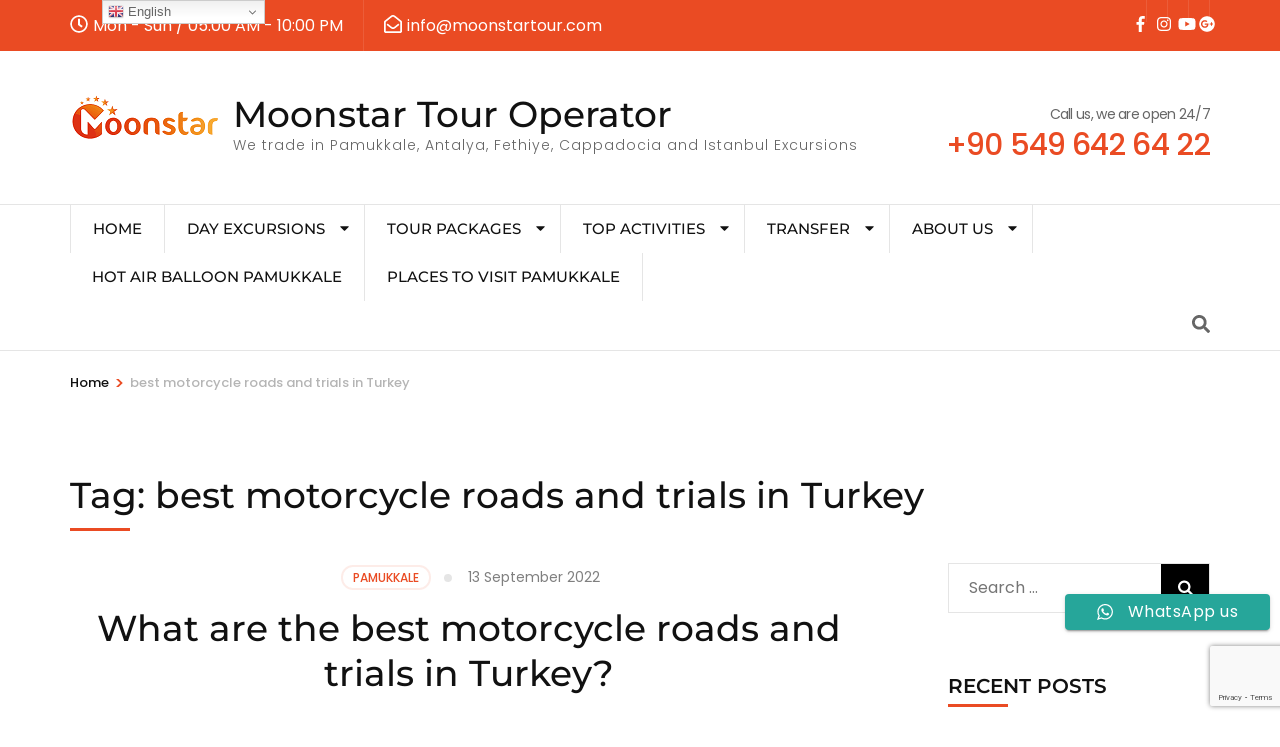

--- FILE ---
content_type: text/html; charset=UTF-8
request_url: https://moonstartour.com/tag/best-motorcycle-roads-and-trials-in-turkey/
body_size: 20768
content:
    <!DOCTYPE html>
    <html lang="en-US" prefix="og: http://ogp.me/ns#" prefix="og: https://ogp.me/ns#">
    <head itemscope itemtype="https://schema.org/WebSite">

    <meta charset="UTF-8">
    <meta name="viewport" content="width=device-width, initial-scale=1">
    <link rel="profile" href="http://gmpg.org/xfn/11">
    	<style>img:is([sizes="auto" i], [sizes^="auto," i]) { contain-intrinsic-size: 3000px 1500px }</style>
	
<!-- Search Engine Optimization by Rank Math PRO - https://rankmath.com/ -->
<title>Best Motorcycle Roads And Trials In Turkey Archives - Moonstar Tour Operator</title>
<meta name="robots" content="follow, index, max-snippet:-1, max-video-preview:-1, max-image-preview:large"/>
<link rel="canonical" href="https://moonstartour.com/tag/best-motorcycle-roads-and-trials-in-turkey/" />
<meta property="og:locale" content="en_US" />
<meta property="og:type" content="article" />
<meta property="og:title" content="Best Motorcycle Roads And Trials In Turkey Archives - Moonstar Tour Operator" />
<meta property="og:url" content="https://moonstartour.com/tag/best-motorcycle-roads-and-trials-in-turkey/" />
<meta property="og:site_name" content="Moonstar Tour" />
<meta property="article:publisher" content="https://www.facebook.com/moonstartour" />
<meta property="og:image" content="https://moonstartour.com/wp-admin/admin-ajax.php?action=rank_math_overlay_thumb&id=8884&type=play&hash=f99885b16a1529a60d980b198752aa80" />
<meta property="og:image:secure_url" content="https://moonstartour.com/wp-admin/admin-ajax.php?action=rank_math_overlay_thumb&id=8884&type=play&hash=f99885b16a1529a60d980b198752aa80" />
<meta property="og:image:width" content="1920" />
<meta property="og:image:height" content="680" />
<meta property="og:image:alt" content="Cappadocia hot air balloon" />
<meta property="og:image:type" content="image/jpeg" />
<meta name="twitter:card" content="summary_large_image" />
<meta name="twitter:title" content="Best Motorcycle Roads And Trials In Turkey Archives - Moonstar Tour Operator" />
<meta name="twitter:image" content="https://moonstartour.com/wp-admin/admin-ajax.php?action=rank_math_overlay_thumb&id=8884&type=play&hash=f99885b16a1529a60d980b198752aa80" />
<meta name="twitter:label1" content="Posts" />
<meta name="twitter:data1" content="1" />
<script type="application/ld+json" class="rank-math-schema-pro">{"@context":"https://schema.org","@graph":[{"@type":"Place","@id":"https://moonstartour.com/#place","address":{"@type":"PostalAddress","streetAddress":"Atat\u00fcrk Cd. 20-B, Pamukkale/Denizli","addressLocality":"Denizli","addressRegion":"Pamukkale","postalCode":"20260","addressCountry":"TR"}},{"@type":"TouristInformationCenter","@id":"https://moonstartour.com/#organization","name":"Moonstar Tour","url":"https://moonstartour.com","sameAs":["https://www.facebook.com/moonstartour","https://www.instagram.com/moonstar.travel/"],"email":"sales@moonstartour.com","address":{"@type":"PostalAddress","streetAddress":"Atat\u00fcrk Cd. 20-B, Pamukkale/Denizli","addressLocality":"Denizli","addressRegion":"Pamukkale","postalCode":"20260","addressCountry":"TR"},"logo":{"@type":"ImageObject","@id":"https://moonstartour.com/#logo","url":"https://moonstartour.com/wp-content/uploads/2023/01/moonstarlogo150.png","contentUrl":"https://moonstartour.com/wp-content/uploads/2023/01/moonstarlogo150.png","caption":"Moonstar Tour","inLanguage":"en-US","width":"150","height":"55"},"priceRange":"$","openingHours":["Monday,Tuesday,Wednesday,Thursday,Friday,Saturday,Sunday 00:00-23:59"],"location":{"@id":"https://moonstartour.com/#place"},"image":{"@id":"https://moonstartour.com/#logo"},"telephone":"+905496426422"},{"@type":"WebSite","@id":"https://moonstartour.com/#website","url":"https://moonstartour.com","name":"Moonstar Tour","alternateName":"Moonstar","publisher":{"@id":"https://moonstartour.com/#organization"},"inLanguage":"en-US"},{"@type":"BreadcrumbList","@id":"https://moonstartour.com/tag/best-motorcycle-roads-and-trials-in-turkey/#breadcrumb","itemListElement":[{"@type":"ListItem","position":"1","item":{"@id":"https://moonstartour.com","name":"Home"}},{"@type":"ListItem","position":"2","item":{"@id":"https://moonstartour.com/tag/best-motorcycle-roads-and-trials-in-turkey/","name":"best motorcycle roads and trials in Turkey"}}]},{"@type":"CollectionPage","@id":"https://moonstartour.com/tag/best-motorcycle-roads-and-trials-in-turkey/#webpage","url":"https://moonstartour.com/tag/best-motorcycle-roads-and-trials-in-turkey/","name":"Best Motorcycle Roads And Trials In Turkey Archives - Moonstar Tour Operator","isPartOf":{"@id":"https://moonstartour.com/#website"},"inLanguage":"en-US","breadcrumb":{"@id":"https://moonstartour.com/tag/best-motorcycle-roads-and-trials-in-turkey/#breadcrumb"}}]}</script>
<!-- /Rank Math WordPress SEO plugin -->

<link rel="alternate" type="application/rss+xml" title="Moonstar Tour Operator &raquo; Feed" href="https://moonstartour.com/feed/" />
<link rel="alternate" type="application/rss+xml" title="Moonstar Tour Operator &raquo; Comments Feed" href="https://moonstartour.com/comments/feed/" />
<link rel="alternate" type="application/rss+xml" title="Moonstar Tour Operator &raquo; best motorcycle roads and trials in Turkey Tag Feed" href="https://moonstartour.com/tag/best-motorcycle-roads-and-trials-in-turkey/feed/" />
<script type="text/javascript">
/* <![CDATA[ */
window._wpemojiSettings = {"baseUrl":"https:\/\/s.w.org\/images\/core\/emoji\/16.0.1\/72x72\/","ext":".png","svgUrl":"https:\/\/s.w.org\/images\/core\/emoji\/16.0.1\/svg\/","svgExt":".svg","source":{"concatemoji":"https:\/\/moonstartour.com\/wp-includes\/js\/wp-emoji-release.min.js"}};
/*! This file is auto-generated */
!function(s,n){var o,i,e;function c(e){try{var t={supportTests:e,timestamp:(new Date).valueOf()};sessionStorage.setItem(o,JSON.stringify(t))}catch(e){}}function p(e,t,n){e.clearRect(0,0,e.canvas.width,e.canvas.height),e.fillText(t,0,0);var t=new Uint32Array(e.getImageData(0,0,e.canvas.width,e.canvas.height).data),a=(e.clearRect(0,0,e.canvas.width,e.canvas.height),e.fillText(n,0,0),new Uint32Array(e.getImageData(0,0,e.canvas.width,e.canvas.height).data));return t.every(function(e,t){return e===a[t]})}function u(e,t){e.clearRect(0,0,e.canvas.width,e.canvas.height),e.fillText(t,0,0);for(var n=e.getImageData(16,16,1,1),a=0;a<n.data.length;a++)if(0!==n.data[a])return!1;return!0}function f(e,t,n,a){switch(t){case"flag":return n(e,"\ud83c\udff3\ufe0f\u200d\u26a7\ufe0f","\ud83c\udff3\ufe0f\u200b\u26a7\ufe0f")?!1:!n(e,"\ud83c\udde8\ud83c\uddf6","\ud83c\udde8\u200b\ud83c\uddf6")&&!n(e,"\ud83c\udff4\udb40\udc67\udb40\udc62\udb40\udc65\udb40\udc6e\udb40\udc67\udb40\udc7f","\ud83c\udff4\u200b\udb40\udc67\u200b\udb40\udc62\u200b\udb40\udc65\u200b\udb40\udc6e\u200b\udb40\udc67\u200b\udb40\udc7f");case"emoji":return!a(e,"\ud83e\udedf")}return!1}function g(e,t,n,a){var r="undefined"!=typeof WorkerGlobalScope&&self instanceof WorkerGlobalScope?new OffscreenCanvas(300,150):s.createElement("canvas"),o=r.getContext("2d",{willReadFrequently:!0}),i=(o.textBaseline="top",o.font="600 32px Arial",{});return e.forEach(function(e){i[e]=t(o,e,n,a)}),i}function t(e){var t=s.createElement("script");t.src=e,t.defer=!0,s.head.appendChild(t)}"undefined"!=typeof Promise&&(o="wpEmojiSettingsSupports",i=["flag","emoji"],n.supports={everything:!0,everythingExceptFlag:!0},e=new Promise(function(e){s.addEventListener("DOMContentLoaded",e,{once:!0})}),new Promise(function(t){var n=function(){try{var e=JSON.parse(sessionStorage.getItem(o));if("object"==typeof e&&"number"==typeof e.timestamp&&(new Date).valueOf()<e.timestamp+604800&&"object"==typeof e.supportTests)return e.supportTests}catch(e){}return null}();if(!n){if("undefined"!=typeof Worker&&"undefined"!=typeof OffscreenCanvas&&"undefined"!=typeof URL&&URL.createObjectURL&&"undefined"!=typeof Blob)try{var e="postMessage("+g.toString()+"("+[JSON.stringify(i),f.toString(),p.toString(),u.toString()].join(",")+"));",a=new Blob([e],{type:"text/javascript"}),r=new Worker(URL.createObjectURL(a),{name:"wpTestEmojiSupports"});return void(r.onmessage=function(e){c(n=e.data),r.terminate(),t(n)})}catch(e){}c(n=g(i,f,p,u))}t(n)}).then(function(e){for(var t in e)n.supports[t]=e[t],n.supports.everything=n.supports.everything&&n.supports[t],"flag"!==t&&(n.supports.everythingExceptFlag=n.supports.everythingExceptFlag&&n.supports[t]);n.supports.everythingExceptFlag=n.supports.everythingExceptFlag&&!n.supports.flag,n.DOMReady=!1,n.readyCallback=function(){n.DOMReady=!0}}).then(function(){return e}).then(function(){var e;n.supports.everything||(n.readyCallback(),(e=n.source||{}).concatemoji?t(e.concatemoji):e.wpemoji&&e.twemoji&&(t(e.twemoji),t(e.wpemoji)))}))}((window,document),window._wpemojiSettings);
/* ]]> */
</script>
<link rel='stylesheet' id='ht_ctc_main_css-css' href='https://moonstartour.com/wp-content/plugins/click-to-chat-for-whatsapp/new/inc/assets/css/main.css' type='text/css' media='all' />
<style id='wp-emoji-styles-inline-css' type='text/css'>

	img.wp-smiley, img.emoji {
		display: inline !important;
		border: none !important;
		box-shadow: none !important;
		height: 1em !important;
		width: 1em !important;
		margin: 0 0.07em !important;
		vertical-align: -0.1em !important;
		background: none !important;
		padding: 0 !important;
	}
</style>
<link rel='stylesheet' id='wp-block-library-css' href='https://moonstartour.com/wp-includes/css/dist/block-library/style.min.css' type='text/css' media='all' />
<style id='classic-theme-styles-inline-css' type='text/css'>
/*! This file is auto-generated */
.wp-block-button__link{color:#fff;background-color:#32373c;border-radius:9999px;box-shadow:none;text-decoration:none;padding:calc(.667em + 2px) calc(1.333em + 2px);font-size:1.125em}.wp-block-file__button{background:#32373c;color:#fff;text-decoration:none}
</style>
<style id='global-styles-inline-css' type='text/css'>
:root{--wp--preset--aspect-ratio--square: 1;--wp--preset--aspect-ratio--4-3: 4/3;--wp--preset--aspect-ratio--3-4: 3/4;--wp--preset--aspect-ratio--3-2: 3/2;--wp--preset--aspect-ratio--2-3: 2/3;--wp--preset--aspect-ratio--16-9: 16/9;--wp--preset--aspect-ratio--9-16: 9/16;--wp--preset--color--black: #000000;--wp--preset--color--cyan-bluish-gray: #abb8c3;--wp--preset--color--white: #ffffff;--wp--preset--color--pale-pink: #f78da7;--wp--preset--color--vivid-red: #cf2e2e;--wp--preset--color--luminous-vivid-orange: #ff6900;--wp--preset--color--luminous-vivid-amber: #fcb900;--wp--preset--color--light-green-cyan: #7bdcb5;--wp--preset--color--vivid-green-cyan: #00d084;--wp--preset--color--pale-cyan-blue: #8ed1fc;--wp--preset--color--vivid-cyan-blue: #0693e3;--wp--preset--color--vivid-purple: #9b51e0;--wp--preset--gradient--vivid-cyan-blue-to-vivid-purple: linear-gradient(135deg,rgba(6,147,227,1) 0%,rgb(155,81,224) 100%);--wp--preset--gradient--light-green-cyan-to-vivid-green-cyan: linear-gradient(135deg,rgb(122,220,180) 0%,rgb(0,208,130) 100%);--wp--preset--gradient--luminous-vivid-amber-to-luminous-vivid-orange: linear-gradient(135deg,rgba(252,185,0,1) 0%,rgba(255,105,0,1) 100%);--wp--preset--gradient--luminous-vivid-orange-to-vivid-red: linear-gradient(135deg,rgba(255,105,0,1) 0%,rgb(207,46,46) 100%);--wp--preset--gradient--very-light-gray-to-cyan-bluish-gray: linear-gradient(135deg,rgb(238,238,238) 0%,rgb(169,184,195) 100%);--wp--preset--gradient--cool-to-warm-spectrum: linear-gradient(135deg,rgb(74,234,220) 0%,rgb(151,120,209) 20%,rgb(207,42,186) 40%,rgb(238,44,130) 60%,rgb(251,105,98) 80%,rgb(254,248,76) 100%);--wp--preset--gradient--blush-light-purple: linear-gradient(135deg,rgb(255,206,236) 0%,rgb(152,150,240) 100%);--wp--preset--gradient--blush-bordeaux: linear-gradient(135deg,rgb(254,205,165) 0%,rgb(254,45,45) 50%,rgb(107,0,62) 100%);--wp--preset--gradient--luminous-dusk: linear-gradient(135deg,rgb(255,203,112) 0%,rgb(199,81,192) 50%,rgb(65,88,208) 100%);--wp--preset--gradient--pale-ocean: linear-gradient(135deg,rgb(255,245,203) 0%,rgb(182,227,212) 50%,rgb(51,167,181) 100%);--wp--preset--gradient--electric-grass: linear-gradient(135deg,rgb(202,248,128) 0%,rgb(113,206,126) 100%);--wp--preset--gradient--midnight: linear-gradient(135deg,rgb(2,3,129) 0%,rgb(40,116,252) 100%);--wp--preset--font-size--small: 13px;--wp--preset--font-size--medium: 20px;--wp--preset--font-size--large: 36px;--wp--preset--font-size--x-large: 42px;--wp--preset--spacing--20: 0.44rem;--wp--preset--spacing--30: 0.67rem;--wp--preset--spacing--40: 1rem;--wp--preset--spacing--50: 1.5rem;--wp--preset--spacing--60: 2.25rem;--wp--preset--spacing--70: 3.38rem;--wp--preset--spacing--80: 5.06rem;--wp--preset--shadow--natural: 6px 6px 9px rgba(0, 0, 0, 0.2);--wp--preset--shadow--deep: 12px 12px 50px rgba(0, 0, 0, 0.4);--wp--preset--shadow--sharp: 6px 6px 0px rgba(0, 0, 0, 0.2);--wp--preset--shadow--outlined: 6px 6px 0px -3px rgba(255, 255, 255, 1), 6px 6px rgba(0, 0, 0, 1);--wp--preset--shadow--crisp: 6px 6px 0px rgba(0, 0, 0, 1);}:where(.is-layout-flex){gap: 0.5em;}:where(.is-layout-grid){gap: 0.5em;}body .is-layout-flex{display: flex;}.is-layout-flex{flex-wrap: wrap;align-items: center;}.is-layout-flex > :is(*, div){margin: 0;}body .is-layout-grid{display: grid;}.is-layout-grid > :is(*, div){margin: 0;}:where(.wp-block-columns.is-layout-flex){gap: 2em;}:where(.wp-block-columns.is-layout-grid){gap: 2em;}:where(.wp-block-post-template.is-layout-flex){gap: 1.25em;}:where(.wp-block-post-template.is-layout-grid){gap: 1.25em;}.has-black-color{color: var(--wp--preset--color--black) !important;}.has-cyan-bluish-gray-color{color: var(--wp--preset--color--cyan-bluish-gray) !important;}.has-white-color{color: var(--wp--preset--color--white) !important;}.has-pale-pink-color{color: var(--wp--preset--color--pale-pink) !important;}.has-vivid-red-color{color: var(--wp--preset--color--vivid-red) !important;}.has-luminous-vivid-orange-color{color: var(--wp--preset--color--luminous-vivid-orange) !important;}.has-luminous-vivid-amber-color{color: var(--wp--preset--color--luminous-vivid-amber) !important;}.has-light-green-cyan-color{color: var(--wp--preset--color--light-green-cyan) !important;}.has-vivid-green-cyan-color{color: var(--wp--preset--color--vivid-green-cyan) !important;}.has-pale-cyan-blue-color{color: var(--wp--preset--color--pale-cyan-blue) !important;}.has-vivid-cyan-blue-color{color: var(--wp--preset--color--vivid-cyan-blue) !important;}.has-vivid-purple-color{color: var(--wp--preset--color--vivid-purple) !important;}.has-black-background-color{background-color: var(--wp--preset--color--black) !important;}.has-cyan-bluish-gray-background-color{background-color: var(--wp--preset--color--cyan-bluish-gray) !important;}.has-white-background-color{background-color: var(--wp--preset--color--white) !important;}.has-pale-pink-background-color{background-color: var(--wp--preset--color--pale-pink) !important;}.has-vivid-red-background-color{background-color: var(--wp--preset--color--vivid-red) !important;}.has-luminous-vivid-orange-background-color{background-color: var(--wp--preset--color--luminous-vivid-orange) !important;}.has-luminous-vivid-amber-background-color{background-color: var(--wp--preset--color--luminous-vivid-amber) !important;}.has-light-green-cyan-background-color{background-color: var(--wp--preset--color--light-green-cyan) !important;}.has-vivid-green-cyan-background-color{background-color: var(--wp--preset--color--vivid-green-cyan) !important;}.has-pale-cyan-blue-background-color{background-color: var(--wp--preset--color--pale-cyan-blue) !important;}.has-vivid-cyan-blue-background-color{background-color: var(--wp--preset--color--vivid-cyan-blue) !important;}.has-vivid-purple-background-color{background-color: var(--wp--preset--color--vivid-purple) !important;}.has-black-border-color{border-color: var(--wp--preset--color--black) !important;}.has-cyan-bluish-gray-border-color{border-color: var(--wp--preset--color--cyan-bluish-gray) !important;}.has-white-border-color{border-color: var(--wp--preset--color--white) !important;}.has-pale-pink-border-color{border-color: var(--wp--preset--color--pale-pink) !important;}.has-vivid-red-border-color{border-color: var(--wp--preset--color--vivid-red) !important;}.has-luminous-vivid-orange-border-color{border-color: var(--wp--preset--color--luminous-vivid-orange) !important;}.has-luminous-vivid-amber-border-color{border-color: var(--wp--preset--color--luminous-vivid-amber) !important;}.has-light-green-cyan-border-color{border-color: var(--wp--preset--color--light-green-cyan) !important;}.has-vivid-green-cyan-border-color{border-color: var(--wp--preset--color--vivid-green-cyan) !important;}.has-pale-cyan-blue-border-color{border-color: var(--wp--preset--color--pale-cyan-blue) !important;}.has-vivid-cyan-blue-border-color{border-color: var(--wp--preset--color--vivid-cyan-blue) !important;}.has-vivid-purple-border-color{border-color: var(--wp--preset--color--vivid-purple) !important;}.has-vivid-cyan-blue-to-vivid-purple-gradient-background{background: var(--wp--preset--gradient--vivid-cyan-blue-to-vivid-purple) !important;}.has-light-green-cyan-to-vivid-green-cyan-gradient-background{background: var(--wp--preset--gradient--light-green-cyan-to-vivid-green-cyan) !important;}.has-luminous-vivid-amber-to-luminous-vivid-orange-gradient-background{background: var(--wp--preset--gradient--luminous-vivid-amber-to-luminous-vivid-orange) !important;}.has-luminous-vivid-orange-to-vivid-red-gradient-background{background: var(--wp--preset--gradient--luminous-vivid-orange-to-vivid-red) !important;}.has-very-light-gray-to-cyan-bluish-gray-gradient-background{background: var(--wp--preset--gradient--very-light-gray-to-cyan-bluish-gray) !important;}.has-cool-to-warm-spectrum-gradient-background{background: var(--wp--preset--gradient--cool-to-warm-spectrum) !important;}.has-blush-light-purple-gradient-background{background: var(--wp--preset--gradient--blush-light-purple) !important;}.has-blush-bordeaux-gradient-background{background: var(--wp--preset--gradient--blush-bordeaux) !important;}.has-luminous-dusk-gradient-background{background: var(--wp--preset--gradient--luminous-dusk) !important;}.has-pale-ocean-gradient-background{background: var(--wp--preset--gradient--pale-ocean) !important;}.has-electric-grass-gradient-background{background: var(--wp--preset--gradient--electric-grass) !important;}.has-midnight-gradient-background{background: var(--wp--preset--gradient--midnight) !important;}.has-small-font-size{font-size: var(--wp--preset--font-size--small) !important;}.has-medium-font-size{font-size: var(--wp--preset--font-size--medium) !important;}.has-large-font-size{font-size: var(--wp--preset--font-size--large) !important;}.has-x-large-font-size{font-size: var(--wp--preset--font-size--x-large) !important;}
:where(.wp-block-post-template.is-layout-flex){gap: 1.25em;}:where(.wp-block-post-template.is-layout-grid){gap: 1.25em;}
:where(.wp-block-columns.is-layout-flex){gap: 2em;}:where(.wp-block-columns.is-layout-grid){gap: 2em;}
:root :where(.wp-block-pullquote){font-size: 1.5em;line-height: 1.6;}
</style>
<link rel='preload' as="style" onload="this.onload=null;this.rel='stylesheet'" id='wp-travel-engine-css' href='https://moonstartour.com/wp-content/plugins/wp-travel-engine/dist/public/wte-public.css' type='text/css' media='all' />
<link rel='stylesheet' id='contact-form-7-css' href='https://moonstartour.com/wp-content/plugins/contact-form-7/includes/css/styles.css' type='text/css' media='all' />
<style id='dominant-color-styles-inline-css' type='text/css'>
img[data-dominant-color]:not(.has-transparency) { background-color: var(--dominant-color); }
</style>
<link rel='stylesheet' id='odometer-css' href='https://moonstartour.com/wp-content/plugins/travel-agency-companion/public/css/odometer.min.css' type='text/css' media='all' />
<link rel='stylesheet' id='owl-carousel-css' href='https://moonstartour.com/wp-content/plugins/wp-travel-engine/assets/lib/owl-carousel-2.3.4/owl.carousel.css' type='text/css' media='all' />
<link rel='stylesheet' id='travel-agency-companion-css' href='https://moonstartour.com/wp-content/plugins/travel-agency-companion/public/css/travel-agency-companion-public.min.css' type='text/css' media='all' />
<style id='travel-agency-companion-inline-css' type='text/css'>

                    .activities:after{
                        background: url( https://moonstartour.com/wp-content/uploads/2022/06/sea-6469196_1920-1024x683-1.jpg ) no-repeat;
                    }
</style>
<link rel='stylesheet' id='travel-agency-pro-css' href='https://moonstartour.com/wp-content/themes/travel-agency-pro/style.min.css' type='text/css' media='all' />
<script type="text/javascript" src="https://moonstartour.com/wp-includes/js/jquery/jquery.min.js" id="jquery-core-js"></script>
<script type="text/javascript" src="https://moonstartour.com/wp-includes/js/jquery/jquery-migrate.min.js" id="jquery-migrate-js"></script>
<link rel="https://api.w.org/" href="https://moonstartour.com/wp-json/" /><link rel="alternate" title="JSON" type="application/json" href="https://moonstartour.com/wp-json/wp/v2/tags/755" /><link rel="EditURI" type="application/rsd+xml" title="RSD" href="https://moonstartour.com/xmlrpc.php?rsd" />
<meta name="generator" content="WordPress 6.8.3" />
		<style>.wpte-bf-book-summary .wpte-bf-trip-name-wrap{display:flex;flex-direction:column;align-items:flex-start}.wpte-bf-trip-code{margin:15px 0 0 0;padding:3px 15px;font-size:15px;letter-spacing:.5px;line-height:1.7;background:var(--primary-color);color:rgba(255,255,255,.85);border-radius:3px;order:3;font-style:italic}.wpte-bf-trip-code span{font-style:normal;font-weight:600}</style>
		<meta name="generator" content="dominant-color-images 1.2.0">
<meta name="generator" content="performance-lab 3.9.0; plugins: dominant-color-images, webp-uploads">
<meta name="generator" content="webp-uploads 2.5.1">
<meta property="og:title" content="best motorcycle roads and trials in Turkey" />
<meta property="og:type" content="website" />
<meta property="og:image" content="https://moonstartour.com/wp-content/uploads/2020/07/cropped-logosaydam.png" />
<meta property="og:image" content="https://moonstartour.com/wp-content/uploads/2023/05/favourite-destinations-2-1.png" />
<meta property="og:description" content="We trade in Pamukkale, Antalya, Fethiye, Cappadocia and Istanbul Excursions" />
<meta property="og:locale" content="en_US" />
<meta property="og:site_name" content="Moonstar Tour Operator" />
<meta name="twitter:card" content="summary" />
<meta name="generator" content="Elementor 3.27.7; features: additional_custom_breakpoints; settings: css_print_method-external, google_font-enabled, font_display-auto">
			<style>
				.e-con.e-parent:nth-of-type(n+4):not(.e-lazyloaded):not(.e-no-lazyload),
				.e-con.e-parent:nth-of-type(n+4):not(.e-lazyloaded):not(.e-no-lazyload) * {
					background-image: none !important;
				}
				@media screen and (max-height: 1024px) {
					.e-con.e-parent:nth-of-type(n+3):not(.e-lazyloaded):not(.e-no-lazyload),
					.e-con.e-parent:nth-of-type(n+3):not(.e-lazyloaded):not(.e-no-lazyload) * {
						background-image: none !important;
					}
				}
				@media screen and (max-height: 640px) {
					.e-con.e-parent:nth-of-type(n+2):not(.e-lazyloaded):not(.e-no-lazyload),
					.e-con.e-parent:nth-of-type(n+2):not(.e-lazyloaded):not(.e-no-lazyload) * {
						background-image: none !important;
					}
				}
			</style>
			<link rel="icon" href="https://moonstartour.com/wp-content/uploads/2020/07/cropped-logosaydam-32x32.png" sizes="32x32" />
<link rel="icon" href="https://moonstartour.com/wp-content/uploads/2020/07/cropped-logosaydam-192x192.png" sizes="192x192" />
<link rel="apple-touch-icon" href="https://moonstartour.com/wp-content/uploads/2020/07/cropped-logosaydam-180x180.png" />
<meta name="msapplication-TileImage" content="https://moonstartour.com/wp-content/uploads/2020/07/cropped-logosaydam-270x270.png" />
<style type='text/css' media='all'>
            :root {
            --primary-color: #ea4b23;
            --primary-color-rgb: 234, 75, 35;
            --primary-font: "Poppins";
            --secondary-font: "Montserrat";
        }
      
    body,
    button,
    input,
    select,
    textarea{
    font-family: "Poppins";
    font-size: 16px;
    color: #666666;
    }

    body{
        background-color: #ffffff;
    }

    h1{
    font-family: "Montserrat";
    font-size: 48px;
    font-weight: 700;
    font-style: normal;
    }
    #primary .post .entry-content h1,
    .elementor-template-full-width .site h1,
    #primary .page .entry-content h1{
    font-family: "Montserrat";
    font-size: 48px;
    font-weight: 700;
    font-style: normal;
    color: #353d47;
    }
    h2{
    font-family: "Montserrat";
    font-size: 40px;
    font-weight: 700;
    font-style: normal;
    }
    #primary .post .entry-content h2,
    .elementor-template-full-width .site h2,
    #primary .page .entry-content h2{
    font-family: "Montserrat";
    font-size: 40px;
    font-weight: 700;
    font-style: normal;
    color: #353d47;
    }
    h3{
    font-family: "Montserrat";
    font-size: 32px;
    font-weight: 700;
    font-style: normal;
    }
    #primary .post .entry-content h3,
    .elementor-template-full-width .site h3,
    #primary .page .entry-content h3{
    font-family: "Montserrat";
    font-size: 32px;
    font-weight: 700;
    font-style: normal;
    color: #353d47;
    }
    h4{
    font-family: "Montserrat";
    font-size: 28px;
    font-weight: 700;
    font-style: normal;
    }
    #primary .post .entry-content h4,
    .elementor-template-full-width .site h4,
    #primary .page .entry-content h4{
    font-family: "Montserrat";
    font-size: 28px;
    font-weight: 700;
    font-style: normal;
    color: #353d47;
    }
    h5{
    font-family: "Montserrat";
    font-size: 24px;
    font-weight: 700;
    font-style: normal;
    }
    #primary .post .entry-content h5,
    .elementor-template-full-width .site h5,
    #primary .page .entry-content h5{
    font-family: "Montserrat";
    font-size: 24px;
    font-weight: 700;
    font-style: normal;
    color: #353d47;
    }
    h6{
    font-family: "Montserrat";
    font-size: 22px;
    font-weight: 700;
    font-style: normal;
    }
    #primary .post .entry-content h6,
    .elementor-template-full-width .site h6,
    #primary .page .entry-content h6{
    font-family: "Montserrat";
    font-size: 22px;
    font-weight: 700;
    font-style: normal;
    color: #353d47;
    }

    /* primary color */

    #activities-slider .owl-prev:hover circle,
    #activities-slider .owl-next:hover circle,
    #destination-slider .owl-prev:hover circle,
    #destination-slider .owl-next:hover circle,
    .our-features .features-holder .col:hover circle{
    stroke: var(--primary-color);
    }
    .about .text-holder .title:after,
    .about .text-holder .btn-more:hover,
    .about .text-holder .btn-more:focus,
    .activities .section-header .section-title:after,
    .popular-destination .section-header .section-title:after,
    .popular-destination .grid .col .price-holder,
    .popular-destination .btn-holder .btn-more:hover,
    .popular-destination .btn-holder .btn-more:focus,
    .our-features .section-header .section-title:after,
    .featured-trip .section-header .section-title:after,
    .featured-trip .grid .img-holder .price-holder,
    .featured-trip .grid .text-holder .btn-more:hover,
    .featured-trip .grid .text-holder .btn-more:focus,
    .featured-trip .btn-holder .btn-more:hover,
    .featured-trip .btn-holder .btn-more:focus,
    .stats .section-header .section-title:after,
    .stats .grid .col .raratheme-sc-holder .hs-counter:after,
    .our-deals .section-header .section-title:after,
    .our-deals .grid .img-holder .price-holder,
    .our-deals .grid .text-holder .btn-more:hover,
    .our-deals .grid .text-holder .btn-more:focus,
    .our-deals .btn-holder .btn-more:hover,
    .our-deals .btn-holder .btn-more:focus,
    .cta .text .btn-more,
    .grid-latest .group-discount .pop-trip-grpavil-icon,
    .wpte-bf-step-content-wrap .wpte-bf-btn-wrap input.wpte-bf-btn, .wpte-bf-submit input[type="submit"],
    .wte-coupon-whole-wrap .coupon .wp-travel-engine-coupons-apply-btn,
    .widget-area .wpte-booking-area .wpte-bf-btn-wrap .wpte-bf-btn,
    .wte-process-layout .wte-process-nav .wte-process-nav-list::before{
    background: var(--primary-color);
    }
    .about .text-holder .btn-more,
    .popular-destination .btn-holder .btn-more,
    .featured-trip .grid .text-holder .btn-more,
    .featured-trip .btn-holder .btn-more,
    .our-deals .grid .text-holder .btn-more,
    .our-deals .btn-holder .btn-more,
    .cta .text .btn-more,
    .wpte-bf-step-content-wrap .wpte-bf-btn-wrap input.wpte-bf-btn,
    .wpte-bf-submit input[type="submit"],
    .wte-coupon-whole-wrap .coupon .wp-travel-engine-coupons-apply-btn,
    .wpte-bf-checkout .wpte-bf-radio .wpte-bf-radio-wrap input[type="radio"]:checked + label::before,
    .wpte-bf-checkbox .wpte-bf-checkbox-wrap input[type="checkbox"]:checked + label::before{
    border-color: var(--primary-color);
    }
    #activities-slider .text-holder .btn-more:hover,
    #activities-slider .text-holder .btn-more:focus,
    .popular-destination .grid .col .text-holder .title a:hover,
    .popular-destination .grid .col .text-holder .title a:focus,
    .popular-destination .grid .col .text-holder .meta-info svg,
    .our-features .features-holder .col .icon-holder,
    .featured-trip .grid .text-holder .title a:hover,
    .featured-trip .grid .text-holder .title a:focus,
    .featured-trip .grid-latest .text-holder .category-trip-loc span a:hover,
    .our-deals .grid-latest .text-holder .category-trip-loc span a:hover,
    .our-deals .grid .text-holder .title a:hover,
    .our-deals .grid .text-holder .title a:focus,
    .grid-latest .group-discount .tooltip,
    .wpte-bf-booking-steps .wpte-bf-step-wrap .wpte-bf-step.active,
    .wpte-bf-help-block a,
    .wpte-bf-step-content-wrap .wpte-bf-btn-wrap input.wpte-bf-btn:hover,
    .wpte-bf-submit input[type="submit"]:hover,
    .wpte-bf-step-content-wrap .wpte-bf-btn-wrap input.wpte-bf-btn:focus,
    .wpte-bf-submit input[type="submit"]:focus,
    .wpte-bf-step-content .wpte-bf-number-field button:hover,
    .wte-coupon-whole-wrap .coupon .wp-travel-engine-coupons-apply-btn:hover,
    .wpte-bf-checkout .wpte-bf-booking-steps .wpte-bf-step-wrap .wpte-bf-step::before,
    .wte-process-layout .wte-process-nav .wte-process-nav-list .wte-process-nav-item a
    {
    color: var(--primary-color);
    }

    .wpte-bf-checkout .wpte-bf-booking-steps .wpte-bf-step-wrap .wpte-bf-step.active::after,
    .wpte-bf-checkout .wpte-bf-booking-steps .wpte-bf-step-wrap .wpte-bf-step.active::before,
    .wpte-bf-checkout .wpte-bf-radio .wpte-bf-radio-wrap input[type="radio"]:checked + label::before,
    .wpte-bf-checkbox .wpte-bf-checkbox-wrap input[type="checkbox"]:checked + label::before{
    background-color: var(--primary-color);
    }

    .popular-destination .grid .col .price-holder span:before,
    .our-deals .grid .img-holder .price-holder span:before{
    border-top-color: var(--primary-color);
    }
    .popular-destination .grid .col .price-holder span:after,
    .our-deals .grid .img-holder .price-holder span:after{
    border-bottom-color: var(--primary-color);
    }
    .featured-trip .grid .img-holder .price-holder span:after{
    border-bottom-color: var(--primary-color);
    }
    .featured-trip .grid .img-holder .price-holder span:before{
    border-top-color: var(--primary-color);
    }
    .featured-trip .grid-latest .text-holder .category-trip-loc svg,
    .our-deals .grid-latest .text-holder .category-trip-loc svg,
    .featured-trip .grid-latest .text-holder .meta-info svg,
    .our-deals .grid-latest .text-holder .meta-info svg{
    fill: var(--primary-color);
    }


    #activities-slider .owl-prev:after{
    background: url("data:image/svg+xml;charset=utf8,%3Csvg xmlns='http://www.w3.org/2000/svg' fill='%23ea4b23' viewBox='0 0 192 512'%3E%3Cpath d='M192 127.338v257.324c0 17.818-21.543 26.741-34.142 14.142L29.196 270.142c-7.81-7.81-7.81-20.474 0-28.284l128.662-128.662c12.599-12.6 34.142-3.676 34.142 14.142z'/%3E%3C/svg%3E") center center no-repeat;
    }

    #activities-slider .owl-next:after{
    background: url("data:image/svg+xml;charset=utf8,%3Csvg xmlns='http://www.w3.org/2000/svg' fill='%23ea4b23' viewBox='0 0 192 512'%3E%3Cpath d='M0 384.662V127.338c0-17.818 21.543-26.741 34.142-14.142l128.662 128.662c7.81 7.81 7.81 20.474 0 28.284L34.142 398.804C21.543 411.404 0 402.48 0 384.662z'/%3E%3C/svg%3E") center center no-repeat;
    }

    #destination-slider .owl-next:after{
    background: url("data:image/svg+xml;charset=utf8,%3Csvg xmlns='http://www.w3.org/2000/svg' fill='%23ea4b23' viewBox='0 0 192 512'%3E%3Cpath d='M0 384.662V127.338c0-17.818 21.543-26.741 34.142-14.142l128.662 128.662c7.81 7.81 7.81 20.474 0 28.284L34.142 398.804C21.543 411.404 0 402.48 0 384.662z'/%3E%3C/svg%3E") center center no-repeat;
    }

    #destination-slider .owl-prev:after{
    background: url("data:image/svg+xml;charset=utf8,%3Csvg xmlns='http://www.w3.org/2000/svg' fill='%23ea4b23' viewBox='0 0 192 512'%3E%3Cpath d='M192 127.338v257.324c0 17.818-21.543 26.741-34.142 14.142L29.196 270.142c-7.81-7.81-7.81-20.474 0-28.284l128.662-128.662c12.599-12.6 34.142-3.676 34.142 14.142z'/%3E%3C/svg%3E") center center no-repeat;
    }



    .trip-search form .advanced-search-field h3{font-family: "Poppins";}

    .main-navigation ul li:hover:after,
    .main-navigation ul li:focus:after{
    background: url("data:image/svg+xml;charset=utf8,%3Csvg xmlns='http://www.w3.org/2000/svg' fill='%23ea4b23' viewBox='0 0 320 512'%3E%3Cpath d='M31.3 192h257.3c17.8 0 26.7 21.5 14.1 34.1L174.1 354.8c-7.8 7.8-20.5 7.8-28.3 0L17.2 226.1C4.6 213.5 13.5 192 31.3 192z'/%3E%3C/svg%3E") center center no-repeat;
    }

    .trip-search form .advanced-search-field .custom-select:before {
    background: url("data:image/svg+xml;charset=utf8,%3Csvg xmlns='http://www.w3.org/2000/svg' fill='%23ea4b23' viewBox='0 0 384 512'%3E%3Cpath d='M172.268 501.67C26.97 291.031 0 269.413 0 192 0 85.961 85.961 0 192 0s192 85.961 192 192c0 77.413-26.97 99.031-172.268 309.67-9.535 13.774-29.93 13.773-39.464 0zM192 272c44.183 0 80-35.817 80-80s-35.817-80-80-80-80 35.817-80 80 35.817 80 80 80z'/%3E%3C/svg%3E") center center no-repeat;
    }

    .trip-search form .trip-activities .custom-select:before {
    background: url("data:image/svg+xml;charset=utf8,%3Csvg xmlns='http://www.w3.org/2000/svg' fill='%23ea4b23' viewBox='0 0 384 512'%3E%3Cpath d='M380.15 510.837a8 8 0 0 1-10.989-2.687l-125.33-206.427a31.923 31.923 0 0 0 12.958-9.485l126.048 207.608a8 8 0 0 1-2.687 10.991zM142.803 314.338l-32.54 89.485 36.12 88.285c6.693 16.36 25.377 24.192 41.733 17.501 16.357-6.692 24.193-25.376 17.501-41.734l-62.814-153.537zM96 88c24.301 0 44-19.699 44-44S120.301 0 96 0 52 19.699 52 44s19.699 44 44 44zm154.837 169.128l-120-152c-4.733-5.995-11.75-9.108-18.837-9.112V96H80v.026c-7.146.003-14.217 3.161-18.944 9.24L0 183.766v95.694c0 13.455 11.011 24.791 24.464 24.536C37.505 303.748 48 293.1 48 280v-79.766l16-20.571v140.698L9.927 469.055c-6.04 16.609 2.528 34.969 19.138 41.009 16.602 6.039 34.968-2.524 41.009-19.138L136 309.638V202.441l-31.406-39.816a4 4 0 1 1 6.269-4.971l102.3 129.217c9.145 11.584 24.368 11.339 33.708 3.965 10.41-8.216 12.159-23.334 3.966-33.708z'/%3E%3C/svg%3E") center center no-repeat;
    }

    .trip-search form .trip-dates .custom-select:before {
    background: url("data:image/svg+xml;charset=utf8,%3Csvg xmlns='http://www.w3.org/2000/svg' fill='%23ea4b23' viewBox='0 0 448 512'%3E%3Cpath d='M436 160H12c-6.6 0-12-5.4-12-12v-36c0-26.5 21.5-48 48-48h48V12c0-6.6 5.4-12 12-12h40c6.6 0 12 5.4 12 12v52h128V12c0-6.6 5.4-12 12-12h40c6.6 0 12 5.4 12 12v52h48c26.5 0 48 21.5 48 48v36c0 6.6-5.4 12-12 12zM12 192h424c6.6 0 12 5.4 12 12v260c0 26.5-21.5 48-48 48H48c-26.5 0-48-21.5-48-48V204c0-6.6 5.4-12 12-12zm116 204c0-6.6-5.4-12-12-12H76c-6.6 0-12 5.4-12 12v40c0 6.6 5.4 12 12 12h40c6.6 0 12-5.4 12-12v-40zm0-128c0-6.6-5.4-12-12-12H76c-6.6 0-12 5.4-12 12v40c0 6.6 5.4 12 12 12h40c6.6 0 12-5.4 12-12v-40zm128 128c0-6.6-5.4-12-12-12h-40c-6.6 0-12 5.4-12 12v40c0 6.6 5.4 12 12 12h40c6.6 0 12-5.4 12-12v-40zm0-128c0-6.6-5.4-12-12-12h-40c-6.6 0-12 5.4-12 12v40c0 6.6 5.4 12 12 12h40c6.6 0 12-5.4 12-12v-40zm128 128c0-6.6-5.4-12-12-12h-40c-6.6 0-12 5.4-12 12v40c0 6.6 5.4 12 12 12h40c6.6 0 12-5.4 12-12v-40zm0-128c0-6.6-5.4-12-12-12h-40c-6.6 0-12 5.4-12 12v40c0 6.6 5.4 12 12 12h40c6.6 0 12-5.4 12-12v-40z'/%3E%3C/svg%3E") center center no-repeat;
    }

    .trip-search form .trip-duration strong:before {
    background: url("data:image/svg+xml;charset=utf8,%3Csvg xmlns='http://www.w3.org/2000/svg' fill='%23ea4b23' viewBox='0 0 448 512'%3E%3Cpath d='M436 160H12c-6.6 0-12-5.4-12-12v-36c0-26.5 21.5-48 48-48h48V12c0-6.6 5.4-12 12-12h40c6.6 0 12 5.4 12 12v52h128V12c0-6.6 5.4-12 12-12h40c6.6 0 12 5.4 12 12v52h48c26.5 0 48 21.5 48 48v36c0 6.6-5.4 12-12 12zM12 192h424c6.6 0 12 5.4 12 12v260c0 26.5-21.5 48-48 48H48c-26.5 0-48-21.5-48-48V204c0-6.6 5.4-12 12-12zm116 204c0-6.6-5.4-12-12-12H76c-6.6 0-12 5.4-12 12v40c0 6.6 5.4 12 12 12h40c6.6 0 12-5.4 12-12v-40zm0-128c0-6.6-5.4-12-12-12H76c-6.6 0-12 5.4-12 12v40c0 6.6 5.4 12 12 12h40c6.6 0 12-5.4 12-12v-40zm128 128c0-6.6-5.4-12-12-12h-40c-6.6 0-12 5.4-12 12v40c0 6.6 5.4 12 12 12h40c6.6 0 12-5.4 12-12v-40zm0-128c0-6.6-5.4-12-12-12h-40c-6.6 0-12 5.4-12 12v40c0 6.6 5.4 12 12 12h40c6.6 0 12-5.4 12-12v-40zm128 128c0-6.6-5.4-12-12-12h-40c-6.6 0-12 5.4-12 12v40c0 6.6 5.4 12 12 12h40c6.6 0 12-5.4 12-12v-40zm0-128c0-6.6-5.4-12-12-12h-40c-6.6 0-12 5.4-12 12v40c0 6.6 5.4 12 12 12h40c6.6 0 12-5.4 12-12v-40z'/%3E%3C/svg%3E") center center no-repeat;
    }

    .trip-search form .trip-cost strong:before {
    background: url("data:image/svg+xml;charset=utf8,%3Csvg xmlns='http://www.w3.org/2000/svg' fill='%23ea4b23' viewBox='0 0 288 512'%3E%3Cpath d='M211.9 242.1L95.6 208.9c-15.8-4.5-28.6-17.2-31.1-33.5C60.6 150 80.3 128 105 128h73.8c15.9 0 31.5 5 44.4 14.1 6.4 4.5 15 3.8 20.5-1.7l22.9-22.9c6.8-6.8 6.1-18.2-1.5-24.1C240.4 74.3 210.4 64 178.8 64H176V16c0-8.8-7.2-16-16-16h-32c-8.8 0-16 7.2-16 16v48h-2.5C60.3 64 14.9 95.8 3.1 143.6c-13.9 56.2 20.2 111.2 73 126.3l116.3 33.2c15.8 4.5 28.6 17.2 31.1 33.5C227.4 362 207.7 384 183 384h-73.8c-15.9 0-31.5-5-44.4-14.1-6.4-4.5-15-3.8-20.5 1.7l-22.9 22.9c-6.8 6.8-6.1 18.2 1.5 24.1 24.6 19.1 54.6 29.4 86.3 29.4h2.8v48c0 8.8 7.2 16 16 16h32c8.8 0 16-7.2 16-16v-48h2.5c49.2 0 94.6-31.8 106.4-79.6 13.9-56.2-20.2-111.2-73-126.3z'/%3E%3C/svg%3E") center center no-repeat;
    }

    .pagination .prev:before {
    background: url("data:image/svg+xml;charset=utf8,%3Csvg xmlns='http://www.w3.org/2000/svg' fill='%23ea4b23' viewBox='0 0 192 512'%3E%3Cpath d='M192 127.338v257.324c0 17.818-21.543 26.741-34.142 14.142L29.196 270.142c-7.81-7.81-7.81-20.474 0-28.284l128.662-128.662c12.599-12.6 34.142-3.676 34.142 14.142z'/%3E%3C/svg%3E") center center no-repeat;
    }

    .pagination .next:before {
    background: url("data:image/svg+xml;charset=utf8,%3Csvg xmlns='http://www.w3.org/2000/svg' fill='%23ea4b23' viewBox='0 0 192 512'%3E%3Cpath d='M0 384.662V127.338c0-17.818 21.543-26.741 34.142-14.142l128.662 128.662c7.81 7.81 7.81 20.474 0 28.284L34.142 398.804C21.543 411.404 0 402.48 0 384.662z'/%3E%3C/svg%3E") center center no-repeat;
    }

    #tabs-container .tab-content .overview ul li:before {
    background: url("data:image/svg+xml;charset=utf8,%3Csvg xmlns='http://www.w3.org/2000/svg' fill='%23ea4b23' viewBox='0 0 512 512'%3E%3Cpath d='M256 8C119.033 8 8 119.033 8 256s111.033 248 248 248 248-111.033 248-248S392.967 8 256 8zm0 48c110.532 0 200 89.451 200 200 0 110.532-89.451 200-200 200-110.532 0-200-89.451-200-200 0-110.532 89.451-200 200-200m140.204 130.267l-22.536-22.718c-4.667-4.705-12.265-4.736-16.97-.068L215.346 303.697l-59.792-60.277c-4.667-4.705-12.265-4.736-16.97-.069l-22.719 22.536c-4.705 4.667-4.736 12.265-.068 16.971l90.781 91.516c4.667 4.705 12.265 4.736 16.97.068l172.589-171.204c4.704-4.668 4.734-12.266.067-16.971z'/%3E%3C/svg%3E") center center no-repeat;
    }

    #clients-slider .owl-next:after {
    background: url("data:image/svg+xml;charset=utf8,%3Csvg xmlns='http://www.w3.org/2000/svg' fill='%23ea4b23' viewBox='0 0 192 512'%3E%3Cpath d='M0 384.662V127.338c0-17.818 21.543-26.741 34.142-14.142l128.662 128.662c7.81 7.81 7.81 20.474 0 28.284L34.142 398.804C21.543 411.404 0 402.48 0 384.662z'/%3E%3C/svg%3E") center center no-repeat;
    }

    #clients-slider .owl-prev:after {
    background: url("data:image/svg+xml;charset=utf8,%3Csvg xmlns='http://www.w3.org/2000/svg' fill='%23ea4b23' viewBox='0 0 192 512'%3E%3Cpath d='M192 127.338v257.324c0 17.818-21.543 26.741-34.142 14.142L29.196 270.142c-7.81-7.81-7.81-20.474 0-28.284l128.662-128.662c12.599-12.6 34.142-3.676 34.142 14.142z'/%3E%3C/svg%3E") center center no-repeat;
    }
    .wpte-bf-checkout .wpte-bf-booking-steps .wpte-bf-step-wrap .wpte-bf-step.completed::before{
    background-image: url("data:image/svg+xml;charset=utf8,%3Csvg xmlns='http://www.w3.org/2000/svg' fill='%23ea4b23' viewBox='0 0 512 512'%3E%3Cpath d='M173.898 439.404l-166.4-166.4c-9.997-9.997-9.997-26.206 0-36.204l36.203-36.204c9.997-9.998 26.207-9.998 36.204 0L192 312.69 432.095 72.596c9.997-9.997 26.207-9.997 36.204 0l36.203 36.204c9.997 9.997 9.997 26.206 0 36.204l-294.4 294.401c-9.998 9.997-26.207 9.997-36.204-.001z'/%3E%3C/svg%3E");
    }
    .wpte-bf-checkout .wpte-bf-booking-steps .wpte-bf-step-wrap .wpte-bf-step::before{
    border-color: rgba(var(--primary-color-rgb), 0.1);
    }
    .wpte-bf-checkout .wpte-bf-booking-steps .wpte-bf-step-wrap .wpte-bf-step.completed::before,
    .wpte-bf-checkout .wpte-bf-booking-steps .wpte-bf-step-wrap .wpte-bf-step::after{
    background-color: rgba(var(--primary-color-rgb), 0.1);
    }
    .wpte-bf-toggle-wrap .wpte-bf-toggle-title{
    background: rgba(var(--primary-color-rgb), 0.15);
    }
    .wpte-bf-toggle-wrap .wpte-bf-toggle-title:hover{
    background: rgba(var(--primary-color-rgb), 0.2);
    }
    .wpte-bf-datepicker .ui-datepicker td a.ui-state-default{
    background: rgba(var(--primary-color-rgb), 1);
    }
    .wpte-bf-price-wrap .wpte-bf-price:last-child{
    background: rgba(var(--primary-color-rgb), 0.08);
    }
    .wpte-bf-datepicker .ui-datepicker-inline .ui-widget-header{
    background: rgba(var(--primary-color-rgb), 0.07);
    }
    .wte-bf-price-detail .wpte-bf-toggle-wrap .wpte-bf-toggle-title{
    background: rgba(var(--primary-color-rgb), 0.1);
    }
    .wpte-bf-booking-steps .wpte-bf-step-wrap{
    border-bottom: solid 1px rgba(var(--primary-color-rgb), 1);
    }
    .wpte-bf-price-wrap .wpte-bf-price del{
    color: rgba(var(--primary-color-rgb), 0.8);
    }
    .wpte-bf-step-content .wpte-bf-price ins,
    .wpte-bf-step-content .wpte-bf-number-field button,
    .wte-bf-price-detail .wpte-bf-toggle-wrap .wpte-bf-toggle-title,
    .wpte-bf-step-content-wrap .wpte-bf-toggle-content .wpte-bf-total b,
    .wpte-bf-step-content-wrap .wpte-bf-total-price .wpte-bf-currency, .wpte-bf-step-content-wrap .wpte-bf-total-price .wpte-bf-price-amt{
    color: rgba(var(--primary-color-rgb), 1);
    }
    .wpte-bf-step-content .wpte-bf-number-field{
    border: 1px solid rgba(var(--primary-color-rgb), 0.4);
    }
    .wpte-bf-checkout .wpte-bf-summary-total{
    border-top: 1px solid rgba(var(--primary-color-rgb), 1);
    }

    @media only screen and (min-width: 1025px){
    .header-five .main-navigation > div > ul > li > a:hover,
    .header-five .main-navigation > div > ul > li > a:focus,
    .header-five .main-navigation > div > ul > li:hover,
    .header-five .main-navigation > div > ul > li:focus,
    .header-five .main-navigation > div > ul > li:hover > a,
    .header-five .main-navigation > div > ul > li:focus > a,
    .header-five .main-navigation > div > ul > .current-menu-item > a,
    .header-five .main-navigation > div > ul > .current-menu-ancestor > a,
    .header-five .main-navigation > div > ul > .current_page_item > a,
    .header-five .main-navigation > div > ul > .current_page_ancestor > a{
    background: var(--primary-color);
    }
    }

    @media only screen and (max-width: 1024px){
    .nav-holder .container,
    #site-navigation{
    background: var(--primary-color);
    }
    }

    
    
    
    </style>
</head>

<body class="archive tag tag-best-motorcycle-roads-and-trials-in-turkey tag-755 wp-custom-logo wp-theme-travel-agency-pro wptravelengine_664 wptravelengine_css_v2 wpte_has-tooltip hfeed footer-menu-privacy rightsidebar elementor-default elementor-kit-2432" itemscope itemtype="https://schema.org/WebPage" onclick="">
	
    <div id="page" class="site">
    
<header class="site-header header-four" itemscope itemtype="https://schema.org/WPHeader">
	<div class="header-holder">
		<div class="header-t">
			<div class="container">
				<div class="left">
					<div class="opening-time"><i class="fa fa-clock-o"></i><span class="time">Mon - Sun / 05:00 AM - 10:00 PM</span></div><a href="mailto:info@moonstartour.com" class="email-link"><i class="fa fa-envelope-open-o"></i><span class="email">info@moonstartour.com</span></a>				</div><!-- .left -->
				<div class="right">
					<ul class="social-networks"><li><a href="https://www.facebook.com/moonstartour" target="_blank" rel="nofollow" aria-label="facebook" height="14px" width="14px"><i class="fa fa-facebook"></i></a></li><li><a href="https://www.instagram.com/moonstar.travel/" target="_blank" rel="nofollow" aria-label="instagram" height="14px" width="14px"><i class="fa fa-instagram"></i></a></li><li><a href="https://www.youtube.com/channel/UCpD3IdVlYTw1CF3IPVwRwsA" target="_blank" rel="nofollow" aria-label="youtube" height="14px" width="14px"><i class="fa fa-youtube-play"></i></a></li><li><a href="https://www.google.com/search?q=hot%20air%20balloon%20pamukkale%20moonstartour" target="_blank" rel="nofollow" aria-label="google" height="14px" width="14px"><i class="fa fa-google-plus-circle"></i></a></li></ul>				</div><!-- .right -->
			</div>
		</div><!-- .header-t -->
		<div class="header-b">
			<div class="container">
				    <div class="site-branding" itemscope itemtype="https://schema.org/Organization">
		<a href="https://moonstartour.com/" class="custom-logo-link" rel="home"><img width="150" height="55" src="https://moonstartour.com/wp-content/uploads/2023/01/moonstarlogo150.png" class="custom-logo" alt="Pamukkale Tours - Hot Air Balloon Pamukkale" decoding="async" /></a>        <div class="text-logo">
                            <p class="site-title" itemprop="name"><a href="https://moonstartour.com/" rel="home" itemprop="url">Moonstar Tour Operator</a></p>
            				<p class="site-description" itemprop="description">We trade in Pamukkale, Antalya, Fethiye, Cappadocia and Istanbul Excursions</p>
			        </div>
	</div><!-- .site-branding -->
    <div class="right"><span class="phone-label">Call us, we are open 24/7</span><a href="tel:+905496426422" class="tel-link"><span class="phone">+90 549 642 64 22</span></a></div>  
			</div>
		</div><!-- .header-b -->
	</div><!-- .header-holder -->
	
    <div class="sticky-holder"></div>
    
	<div class="nav-holder">
		<div class="container">
			    
    <a href="https://moonstartour.com/" class="home-link" aria-label="Home Page"><i class="fa fa-home"></i></a>
    <div id="primary-toggle-button">MENU<i class="fa fa-bars"></i></div>
        
    <nav id="site-navigation" class="main-navigation" itemscope itemtype="https://schema.org/SiteNavigationElement">
		<div class="menu-primary-container"><ul id="primary-menu" class="menu"><li id="menu-item-7175" class="menu-item menu-item-type-post_type menu-item-object-page menu-item-home menu-item-7175"><a href="https://moonstartour.com/">HOME</a></li>
<li id="menu-item-7180" class="menu-item menu-item-type-post_type menu-item-object-page menu-item-has-children menu-item-7180"><a href="https://moonstartour.com/destination-3/">Day Excursions</a>
<ul class="sub-menu">
	<li id="menu-item-7181" class="menu-item menu-item-type-taxonomy menu-item-object-destination menu-item-has-children menu-item-7181"><a href="https://moonstartour.com/destinations/pamukkale-tours-and-excursions/">Pamukkale</a>
	<ul class="sub-menu">
		<li id="menu-item-8844" class="menu-item menu-item-type-post_type menu-item-object-trip menu-item-8844"><a href="https://moonstartour.com/tours/pamukkale-standard-hot-air-balloon-flight/">Pamukkale Hot Air Balloon Flight &#8211; February 2025</a></li>
		<li id="menu-item-8846" class="menu-item menu-item-type-post_type menu-item-object-trip menu-item-8846"><a href="https://moonstartour.com/tours/destination-pamukkale-guided-excursion/">Pamukkale Daily Guided Excursion</a></li>
		<li id="menu-item-8848" class="menu-item menu-item-type-post_type menu-item-object-trip menu-item-8848"><a href="https://moonstartour.com/tours/destinations-pamukkale-paragliding-low-cost-experience-flight/">Pamukkale Paragliding 2025</a></li>
	</ul>
</li>
	<li id="menu-item-7182" class="menu-item menu-item-type-taxonomy menu-item-object-destination menu-item-7182"><a href="https://moonstartour.com/destinations/cappadocia-tours-and-excursions/">Cappadocia</a></li>
	<li id="menu-item-7183" class="menu-item menu-item-type-taxonomy menu-item-object-destination menu-item-7183"><a href="https://moonstartour.com/destinations/istanbul-tours-and-excursions/">Istanbul</a></li>
	<li id="menu-item-7197" class="menu-item menu-item-type-taxonomy menu-item-object-destination menu-item-7197"><a href="https://moonstartour.com/destinations/fethiye-tours-and-excursions/">Fethiye</a></li>
	<li id="menu-item-7189" class="menu-item menu-item-type-taxonomy menu-item-object-destination menu-item-7189"><a href="https://moonstartour.com/destinations/antalya-tours-and-excursions/">Antalya</a></li>
	<li id="menu-item-7198" class="menu-item menu-item-type-taxonomy menu-item-object-destination menu-item-7198"><a href="https://moonstartour.com/destinations/izmir-tours-and-excursions/">Izmir</a></li>
	<li id="menu-item-7184" class="menu-item menu-item-type-taxonomy menu-item-object-destination menu-item-7184"><a href="https://moonstartour.com/destinations/alacati-tours-and-excursions/">Alaçati</a></li>
	<li id="menu-item-7185" class="menu-item menu-item-type-taxonomy menu-item-object-destination menu-item-7185"><a href="https://moonstartour.com/destinations/alanya-tours-and-excursions/">Alanya</a></li>
	<li id="menu-item-7191" class="menu-item menu-item-type-taxonomy menu-item-object-destination menu-item-7191"><a href="https://moonstartour.com/destinations/belek-tours-and-excursions/">Belek</a></li>
	<li id="menu-item-7192" class="menu-item menu-item-type-taxonomy menu-item-object-destination menu-item-7192"><a href="https://moonstartour.com/destinations/bodrum-tours-and-excursions/">Bodrum</a></li>
	<li id="menu-item-7321" class="menu-item menu-item-type-taxonomy menu-item-object-destination menu-item-7321"><a href="https://moonstartour.com/destinations/bursa/">Bursa</a></li>
	<li id="menu-item-7193" class="menu-item menu-item-type-taxonomy menu-item-object-destination menu-item-7193"><a href="https://moonstartour.com/destinations/cesme-tours-and-excursions/">Çesme</a></li>
	<li id="menu-item-7195" class="menu-item menu-item-type-taxonomy menu-item-object-destination menu-item-7195"><a href="https://moonstartour.com/destinations/dalaman-tours-and-excursions/">Dalaman</a></li>
	<li id="menu-item-7199" class="menu-item menu-item-type-taxonomy menu-item-object-destination menu-item-7199"><a href="https://moonstartour.com/destinations/konya-tours-and-excursions/">Konya</a></li>
	<li id="menu-item-7200" class="menu-item menu-item-type-taxonomy menu-item-object-destination menu-item-7200"><a href="https://moonstartour.com/destinations/kusadasi-tours-and-excursions/">Kusadasi</a></li>
	<li id="menu-item-7201" class="menu-item menu-item-type-taxonomy menu-item-object-destination menu-item-7201"><a href="https://moonstartour.com/destinations/marmaris-tours-and-excursions/">Marmaris</a></li>
	<li id="menu-item-7363" class="menu-item menu-item-type-taxonomy menu-item-object-destination menu-item-7363"><a href="https://moonstartour.com/destinations/selcuk-tours-and-excursions/">Selçuk</a></li>
	<li id="menu-item-7202" class="menu-item menu-item-type-taxonomy menu-item-object-destination menu-item-7202"><a href="https://moonstartour.com/destinations/trabzon-tours-and-excursions/">Trabzon</a></li>
</ul>
</li>
<li id="menu-item-7204" class="menu-item menu-item-type-taxonomy menu-item-object-destination menu-item-has-children menu-item-7204"><a href="https://moonstartour.com/destinations/pamukkale-cappadocia-istanbul-fethiye-package-tours-excursion/">Tour Packages</a>
<ul class="sub-menu">
	<li id="menu-item-7209" class="menu-item menu-item-type-taxonomy menu-item-object-trip_types menu-item-7209"><a href="https://moonstartour.com/tour-type/turkey-2-days-excursions/">2 Days</a></li>
	<li id="menu-item-7210" class="menu-item menu-item-type-taxonomy menu-item-object-trip_types menu-item-7210"><a href="https://moonstartour.com/tour-type/turkey-3-days-excursions/">3 Days</a></li>
	<li id="menu-item-7211" class="menu-item menu-item-type-taxonomy menu-item-object-trip_types menu-item-7211"><a href="https://moonstartour.com/tour-type/turkey-4-days-excursions/">4 Days</a></li>
	<li id="menu-item-7212" class="menu-item menu-item-type-taxonomy menu-item-object-trip_types menu-item-7212"><a href="https://moonstartour.com/tour-type/turkey-5-days-excursions/">5 Days</a></li>
	<li id="menu-item-7213" class="menu-item menu-item-type-taxonomy menu-item-object-trip_types menu-item-7213"><a href="https://moonstartour.com/tour-type/turkey-6-days-excursions/">6 Days</a></li>
	<li id="menu-item-7214" class="menu-item menu-item-type-taxonomy menu-item-object-trip_types menu-item-7214"><a href="https://moonstartour.com/tour-type/turkey-7-days-excursions/">7 Days</a></li>
	<li id="menu-item-7215" class="menu-item menu-item-type-taxonomy menu-item-object-trip_types menu-item-7215"><a href="https://moonstartour.com/tour-type/turkey-8-days-excursions/">8 Days</a></li>
	<li id="menu-item-7216" class="menu-item menu-item-type-taxonomy menu-item-object-trip_types menu-item-7216"><a href="https://moonstartour.com/tour-type/turkey-9-days-excursions/">9 Days</a></li>
	<li id="menu-item-7217" class="menu-item menu-item-type-taxonomy menu-item-object-trip_types menu-item-7217"><a href="https://moonstartour.com/tour-type/turkey-10-days-excursions/">10 Days</a></li>
	<li id="menu-item-7218" class="menu-item menu-item-type-taxonomy menu-item-object-trip_types menu-item-7218"><a href="https://moonstartour.com/tour-type/turkey-11-days-excursions/">11 Days</a></li>
	<li id="menu-item-7219" class="menu-item menu-item-type-taxonomy menu-item-object-trip_types menu-item-7219"><a href="https://moonstartour.com/tour-type/turkey-12-days-excursions/">12 Days</a></li>
</ul>
</li>
<li id="menu-item-8842" class="menu-item menu-item-type-custom menu-item-object-custom menu-item-has-children menu-item-8842"><a href="#">TOP ACTIVITIES</a>
<ul class="sub-menu">
	<li id="menu-item-7227" class="menu-item menu-item-type-taxonomy menu-item-object-destination menu-item-has-children menu-item-7227"><a href="https://moonstartour.com/destinations/pamukkale-cappadocia-hot-air-balloon/">Hot Air Balloon</a>
	<ul class="sub-menu">
		<li id="menu-item-8850" class="menu-item menu-item-type-post_type menu-item-object-trip menu-item-8850"><a href="https://moonstartour.com/tours/pamukkale-standard-hot-air-balloon-flight/">Pamukkale Hot Air Balloon Flight &#8211; February 2025</a></li>
		<li id="menu-item-8851" class="menu-item menu-item-type-post_type menu-item-object-trip menu-item-8851"><a href="https://moonstartour.com/tours/destinations-cappadocia-standard-cost-hot-air-balloon-flight/">Cappadocia Hot Air Balloon Standard Flight</a></li>
	</ul>
</li>
	<li id="menu-item-7228" class="menu-item menu-item-type-taxonomy menu-item-object-destination menu-item-7228"><a href="https://moonstartour.com/destinations/pamukkale-fethiye-paragliding/">Paragliding</a></li>
	<li id="menu-item-7229" class="menu-item menu-item-type-taxonomy menu-item-object-destination menu-item-7229"><a href="https://moonstartour.com/destinations/pamukkale-top-excursions-tours/">Pamukkale Top Excursions</a></li>
	<li id="menu-item-7230" class="menu-item menu-item-type-taxonomy menu-item-object-destination menu-item-7230"><a href="https://moonstartour.com/destinations/cappadocia-top-excursions-tours/">Cappadocia Top Excursions</a></li>
	<li id="menu-item-7231" class="menu-item menu-item-type-taxonomy menu-item-object-destination menu-item-7231"><a href="https://moonstartour.com/destinations/antalya-top-excursions-tours/">Antalya Top Excursions</a></li>
	<li id="menu-item-7232" class="menu-item menu-item-type-taxonomy menu-item-object-destination menu-item-7232"><a href="https://moonstartour.com/destinations/kusadasi-top-excursions-tours/">Kusadasi Top Excursions</a></li>
	<li id="menu-item-7233" class="menu-item menu-item-type-taxonomy menu-item-object-destination menu-item-7233"><a href="https://moonstartour.com/destinations/fethiye-top-excursions-tours/">Fethiye Top Excursions</a></li>
	<li id="menu-item-7236" class="menu-item menu-item-type-taxonomy menu-item-object-destination menu-item-7236"><a href="https://moonstartour.com/destinations/istanbul-top-excursions/">Istanbul Top Excursions</a></li>
	<li id="menu-item-9025" class="menu-item menu-item-type-custom menu-item-object-custom menu-item-9025"><a href="https://moonstartour.com/tour-excursion/religion-christian-muslim-jewish-turkey-pamukkale-fethiye-istanbul-tours/">Religion Tours</a></li>
	<li id="menu-item-9026" class="menu-item menu-item-type-custom menu-item-object-custom menu-item-9026"><a href="https://moonstartour.com/tour-excursion/destinations-north-turkey-black-sea/">Black Sea Region Tours</a></li>
	<li id="menu-item-9027" class="menu-item menu-item-type-custom menu-item-object-custom menu-item-9027"><a href="https://moonstartour.com/tour-excursion/destinations-south-turkey-aegean-and-mediterranean-coast/">Aegean and Mediterranean Coast</a></li>
</ul>
</li>
<li id="menu-item-7235" class="menu-item menu-item-type-taxonomy menu-item-object-destination menu-item-has-children menu-item-7235"><a href="https://moonstartour.com/destinations/destinations-pamukkale-cappadocia-istanbul-transfers/">Transfer</a>
<ul class="sub-menu">
	<li id="menu-item-7237" class="menu-item menu-item-type-taxonomy menu-item-object-destination menu-item-7237"><a href="https://moonstartour.com/destinations/pamukkale-cappadocia-istanbul-antalya-dalaman-bodrum-airport-transfers-vip-shuttle/">Airport transfers</a></li>
	<li id="menu-item-7238" class="menu-item menu-item-type-taxonomy menu-item-object-destination menu-item-7238"><a href="https://moonstartour.com/destinations/city-transfers-turkey/">City Transfers</a></li>
</ul>
</li>
<li id="menu-item-327" class="menu-item menu-item-type-post_type menu-item-object-page menu-item-has-children menu-item-327"><a href="https://moonstartour.com/home/">ABOUT US</a>
<ul class="sub-menu">
	<li id="menu-item-5401" class="menu-item menu-item-type-post_type menu-item-object-page menu-item-privacy-policy menu-item-5401"><a rel="privacy-policy" href="https://moonstartour.com/privacy-policy/">PRIVACY POLICY _ CONDITIONS</a></li>
	<li id="menu-item-131" class="menu-item menu-item-type-post_type menu-item-object-page menu-item-131"><a href="https://moonstartour.com/reach-moonstar-tours-pamukkale/">CONTACT</a></li>
	<li id="menu-item-5400" class="menu-item menu-item-type-post_type menu-item-object-page current_page_parent menu-item-5400"><a href="https://moonstartour.com/blog/">POSTS</a></li>
</ul>
</li>
<li id="menu-item-9171" class="menu-item menu-item-type-post_type menu-item-object-page menu-item-9171"><a href="https://moonstartour.com/hot-air-balloon-pamukkale/">Hot Air Balloon Pamukkale</a></li>
<li id="menu-item-9404" class="menu-item menu-item-type-post_type menu-item-object-page menu-item-9404"><a href="https://moonstartour.com/places-to-visit-pamukkale/">Places to Visit Pamukkale</a></li>
</ul></div>	</nav><!-- #site-navigation -->
    			<div class="tools">
				        <div class="form-section">
            <a href="javascript:void(0);" id="btn-search" aria-label="Search"><span class="fa fa-search"></span></a>
            <div class="form-holder">
                <form role="search" method="get" class="search-form" action="https://moonstartour.com/">
				<label>
					<span class="screen-reader-text">Search for:</span>
					<input type="search" class="search-field" placeholder="Search &hellip;" value="" name="s" />
				</label>
				<input type="submit" class="search-submit" value="Search" />
			</form>            </div>
        </div><!-- .form-section -->
        			</div><!-- .tools -->
		</div>
	</div><!-- .nav-holder -->
</header><!-- .site-header/.header-four --><div class="top-bar"><div class="container"><div id="crumbs" itemscope itemtype="https://schema.org/BreadcrumbList"><span itemprop="itemListElement" itemscope itemtype="https://schema.org/ListItem"><a itemprop="item" href="https://moonstartour.com"><span itemprop="name">Home</span></a><meta itemprop="position" content="1" /><span class="separator">&gt;</span></span><span class="current" itemprop="itemListElement" itemscope itemtype="https://schema.org/ListItem"><a itemprop="item" href="https://moonstartour.com/tag/best-motorcycle-roads-and-trials-in-turkey/"><span itemprop="name">best motorcycle roads and trials in Turkey</span></a><meta itemprop="position" content="2" /></span></div></div></div>    <div id="content" class="site-content">
                <div class="container">
                
        <header class="page-header">
        <h1 class="page-title">Tag: <span>best motorcycle roads and trials in Turkey</span></h1>        </header><!-- .page-header -->
                    <div class="row">
            
	<div id="primary" class="content-area">
		<main id="main" class="site-main">

		
<article id="post-5772" class="post-5772 post type-post status-publish format-standard hentry category-pamukkale tag-best-motorcycle-roads-and-trials-in-turkey tag-motorcycle-tours tag-turkey-motorcycle-roads tag-what-are-the-best-motorcycle-roads-and-trials-in-turkey latest_post">
	
        
    <header class="entry-header">		
		<div class="entry-meta">
			<span class="cat-links"><a href="https://moonstartour.com/category/pamukkale/" rel="category tag">Pamukkale</a></span><span class="posted-on"><a href="https://moonstartour.com/what-are-the-best-motorcycle-roads-and-trials-in-turkey/" rel="bookmark"><time class="entry-date published" datetime="2022-09-13T12:08:02+03:00" itemprop="datePublished">13 September 2022</time><time class="updated" datetime="2024-01-24T10:03:35+03:00" itemprop="dateModified">24 January 2024</time></a></span>            
		</div>
        <h2 class="entry-title" itemprop="headline"><a href="https://moonstartour.com/what-are-the-best-motorcycle-roads-and-trials-in-turkey/">What are the best motorcycle roads and trials in Turkey?</a></h2>	</header>
        
    <div class="text-holder">        
            <div class="entry-content" itemprop="text">
		<p>Every motorcyclist will agree that summer calls for unforgettable motorcycle rides. Either alone or in a group. On straight or winding coast roads close to the sea or in the amazing mountains. Motorcycle touring with your own or rented bike in Turkey or premade tours &hellip; </p>
	</div><!-- .entry-content -->
    	<footer class="entry-footer">
		<div class="btn-holder"><a href="https://moonstartour.com/what-are-the-best-motorcycle-roads-and-trials-in-turkey/" class="btn-more">Read More</a></div>        
		<div class="meta-holder">
			<div class="meta-info">
				<span class="byline" itemprop="author" itemscope itemtype="https://schema.org/Person"><i class="fa fa-user-o"></i><span class="author vcard"><a class="url fn n" href="https://moonstartour.com/author/moonstar/">moonstar</a></span></span><span class="like" id="like-5772"><i class="fa fa-heart-o"></i>8</span>                
			</div>
            <ul class="social-networks"><li><a aria-label="facebook" href="https://www.facebook.com/sharer/sharer.php?u=https://moonstartour.com/what-are-the-best-motorcycle-roads-and-trials-in-turkey/" rel="nofollow noopener" target="_blank"><i class="fab fa-facebook-f" aria-hidden="true" aria-label="facebook"></i></a></li><li><a aria-label="twitter" href="https://twitter.com/intent/tweet?text=What%20are%20the%20best%20motorcycle%20roads%20and%20trials%20in%20Turkey?&nbsp;https://moonstartour.com/what-are-the-best-motorcycle-roads-and-trials-in-turkey/" rel="nofollow noopener" target="_blank"><i class="fab fa-twitter" aria-hidden="true" aria-label="twitter"></i></a></li><li><a aria-label="linkedin" href="https://www.linkedin.com/shareArticle?mini=true&#038;url=https://moonstartour.com/what-are-the-best-motorcycle-roads-and-trials-in-turkey/&#038;title=What%20are%20the%20best%20motorcycle%20roads%20and%20trials%20in%20Turkey?" rel="nofollow noopener" target="_blank"><i class="fab fa-linkedin-in" aria-hidden="true" aria-label="linkedin"></i></a></li><li><a aria-label="whatsapp" href="https://wa.me?text=https://moonstartour.com/what-are-the-best-motorcycle-roads-and-trials-in-turkey/&#038;title=What%20are%20the%20best%20motorcycle%20roads%20and%20trials%20in%20Turkey?" rel="nofollow noopener" target="_blank" data-action="share/whatsapp/share" ><i class="fab fa-whatsapp" aria-hidden="true" aria-label="whatsapp"></i></a></li></ul>			
		</div>
        	</footer><!-- .entry-footer -->
	    </div><!-- .text-holder -->
    
</article><!-- #post-5772-->

		</main><!-- #main -->
	</div><!-- #primary -->


<aside id="secondary" class="widget-area" itemscope itemtype="https://schema.org/WPSideBar">
	<section id="search-2" class="widget widget_search"><form role="search" method="get" class="search-form" action="https://moonstartour.com/">
				<label>
					<span class="screen-reader-text">Search for:</span>
					<input type="search" class="search-field" placeholder="Search &hellip;" value="" name="s" />
				</label>
				<input type="submit" class="search-submit" value="Search" />
			</form></section>
		<section id="recent-posts-2" class="widget widget_recent_entries">
		<h2 class="widget-title">Recent Posts</h2>
		<ul>
											<li>
					<a href="https://moonstartour.com/kaklik-cave-tours-experience-natures-hidden-gem/">Kaklik Cave Tours: Experience Nature&#8217;s Hidden Gem</a>
									</li>
					</ul>

		</section></aside><!-- #secondary -->
            </div><!-- .row/not-found -->
        </div><!-- .container -->
            </div><!-- #content -->
        <footer id="colophon" class="site-footer" itemscope itemtype="https://schema.org/WPFooter">
        <div class="container">
        <div class="footer-t">
		<div class="row">
							<div class="column">
				   <section id="text-1" class="widget widget_text"><h2 class="widget-title">Contact Info</h2>			<div class="textwidget"><p>Phone:    +90 549 642 64 22</p>
<p>Email: sales@moonstartour.com</p>
<p>Pamukkale mah. Atatürk cad.<br />
No:20/B DENIZLI TURKEY</p>
<p>&nbsp;</p>
</div>
		</section>	
				</div>
            			
                            <div class="column">
				   	
				</div>
                        
                            <div class="column">
				   <section id="nav_menu-4" class="widget widget_nav_menu"><h2 class="widget-title">Activities</h2><div class="menu-footer-menu-container"><ul id="menu-footer-menu" class="menu"><li id="menu-item-9297" class="menu-item menu-item-type-post_type menu-item-object-page menu-item-9297"><a href="https://moonstartour.com/hot-air-balloon-pamukkale/">Hot Air Balloon Pamukkale</a></li>
<li id="menu-item-9377" class="menu-item menu-item-type-custom menu-item-object-custom menu-item-9377"><a href="https://moonstartour.com/tours/create-your-own-tour">Create Your Own Tour</a></li>
<li id="menu-item-9378" class="menu-item menu-item-type-custom menu-item-object-custom menu-item-9378"><a href="https://moonstartour.com/tours/destination-pamukkale-guided-excursion">Pamukkale Excursions</a></li>
<li id="menu-item-9380" class="menu-item menu-item-type-custom menu-item-object-custom menu-item-9380"><a href="https://moonstartour.com/tours/destinations-pamukkale-denizli-airport-shuttle-service">Pamukkale Airport Transfer</a></li>
</ul></div></section>	
				</div>
                        
                            <div class="column">
				   <section id="block-53" class="widget widget_block"><a href="https://www.tursab.org.tr/tr/ddsv" target="_blank" ><img decoding="async" src="https://moonstartour.com/wp-content/uploads/2023/02/tursab-dvs-2942.png" /></a></section>	
				</div>
            		</div>
	</div>
        <div class="footer-b">
		<div class="site-info">
			<span class="copyright"><a href="https://moonstartour.com/tours/pamukkale-standard-hot-air-balloon-flight/" title="pamukkale hot air balloon">pamukkale hot air balloon</a>   |   
<a href="https://moonstartour.com/tours/destination-pamukkale-guided-excursion/" title="pamukkale tours">pamukkale tours</a>    |   <a href="https://moonstartour.com/tours/destinations-pamukkale-paragliding-low-cost-experience-flight/" title="pamukkale paragliding">pamukkale paragliding</a>    |      <a href="https://moonstartour.com/tours/destinations-pamukkale-denizli-airport-private-transfer/" title="pamukkale airport transfer">pamukkale airport transfer</a>    |   </span>                              
		</div>
        <a class="privacy-policy-link" href="https://moonstartour.com/privacy-policy/" rel="privacy-policy">Privacy Policy &#8211; Terms and Conditions</a>        <nav class="footer-navigation">
					</nav><!-- .footer-navigation -->
	</div>
            </div><!-- .container -->
    </footer><!-- #colophon -->
        <div id="rara-top"><i class="fa fa-angle-up"></i></div>
        </div><!-- #page -->
    <script type="speculationrules">
{"prefetch":[{"source":"document","where":{"and":[{"href_matches":"\/*"},{"not":{"href_matches":["\/wp-*.php","\/wp-admin\/*","\/wp-content\/uploads\/*","\/wp-content\/*","\/wp-content\/plugins\/*","\/wp-content\/themes\/travel-agency-pro\/*","\/*\\?(.+)"]}},{"not":{"selector_matches":"a[rel~=\"nofollow\"]"}},{"not":{"selector_matches":".no-prefetch, .no-prefetch a"}}]},"eagerness":"conservative"}]}
</script>
		<div id="wptravelengine-trip-booking-modal"
			 data-trip-booking="{&quot;tripID&quot;:null,&quot;nonce&quot;:&quot;753be943ec&quot;,&quot;wpXHR&quot;:&quot;https:\/\/moonstartour.com\/wp-admin\/admin-ajax.php&quot;,&quot;cartVersion&quot;:&quot;2.0&quot;,&quot;buttonLabel&quot;:&quot;Check Availability&quot;}"></div>
		<div class="gtranslate_wrapper" id="gt-wrapper-15202765"></div>        <!-- Click to Chat - https://holithemes.com/plugins/click-to-chat/  v4.27 -->
          
            <div class="ht-ctc ht-ctc-chat ctc-analytics ctc_wp_desktop style-8  " id="ht-ctc-chat"  
                style="display: none;  position: fixed; bottom: 90px; right: 10px;"   >
                                <div class="ht_ctc_style ht_ctc_chat_style">
                
<style id="ht-ctc-s8">
.ht-ctc-style-8 .s_8 .s_8_icon{order:0;margin-right:15px;;}.ht-ctc .ht-ctc-style-8:hover .s_8 svg g path{fill:#ffffff !important;}.ht-ctc .ht-ctc-style-8:hover .s_8 .ht-ctc-s8-text{color:#ffffff !important;}.ht-ctc .ht-ctc-style-8:hover .s_8{box-shadow: 0 3px 3px 0 rgba(7,6,6,.14), 0 1px 7px 0 rgba(0,0,0,.12), 0 3px 1px -1px rgba(0,0,0,.2) !important; transition: .2s ease-out !important; background-color:#26a69a !important; }</style>

<div class = "ht-ctc-style-8 ctc_s_8 ctc-analytics" >
  <span class="s_8 ctc-analytics" style="display: flex;  padding: 0 2rem;letter-spacing: .5px;transition: .2s ease-out;text-align:center; justify-content: center;align-items: center;border-radius:4px;height:36px;line-height:36px;vertical-align:middle;box-shadow:0 2px 2px 0 rgba(0,0,0,.14), 0 1px 5px 0 rgba(0,0,0,.12), 0 3px 1px -2px rgba(0,0,0,.2);box-sizing:inherit;background-color:#26a69a; overflow:hidden;">
    <span class="s_8_icon">
      <svg style="display:block;" height="16px" version="1.1" viewBox="0 0 509 512" width="16px">
        <g fill="none" fill-rule="evenodd" id="Page-1" stroke="none" stroke-width="1">
            <path style="fill: #ffffff;" d="M259.253137,0.00180389396 C121.502859,0.00180389396 9.83730687,111.662896 9.83730687,249.413175 C9.83730687,296.530232 22.9142299,340.597122 45.6254897,378.191325 L0.613226597,512.001804 L138.700183,467.787757 C174.430395,487.549184 215.522926,498.811168 259.253137,498.811168 C396.994498,498.811168 508.660049,387.154535 508.660049,249.415405 C508.662279,111.662896 396.996727,0.00180389396 259.253137,0.00180389396 L259.253137,0.00180389396 Z M259.253137,459.089875 C216.65782,459.089875 176.998957,446.313956 143.886359,424.41206 L63.3044195,450.21808 L89.4939401,372.345171 C64.3924908,337.776609 49.5608297,295.299463 49.5608297,249.406486 C49.5608297,133.783298 143.627719,39.7186378 259.253137,39.7186378 C374.871867,39.7186378 468.940986,133.783298 468.940986,249.406486 C468.940986,365.025215 374.874096,459.089875 259.253137,459.089875 Z M200.755924,146.247066 C196.715791,136.510165 193.62103,136.180176 187.380228,135.883632 C185.239759,135.781068 182.918689,135.682963 180.379113,135.682963 C172.338979,135.682963 164.002301,138.050856 158.97889,143.19021 C152.865178,149.44439 137.578667,164.09322 137.578667,194.171258 C137.578667,224.253755 159.487251,253.321759 162.539648,257.402027 C165.600963,261.477835 205.268745,324.111057 266.985579,349.682963 C315.157262,369.636141 329.460495,367.859106 340.450462,365.455539 C356.441543,361.9639 376.521811,350.186865 381.616571,335.917077 C386.711331,321.63837 386.711331,309.399797 385.184018,306.857991 C383.654475,304.305037 379.578667,302.782183 373.464955,299.716408 C367.351242,296.659552 337.288812,281.870254 331.68569,279.83458 C326.080339,277.796676 320.898622,278.418749 316.5887,284.378615 C310.639982,292.612729 304.918689,301.074268 300.180674,306.09099 C296.46161,310.02856 290.477218,310.577055 285.331175,308.389764 C278.564174,305.506821 259.516237,298.869139 236.160607,278.048627 C217.988923,261.847958 205.716906,241.83458 202.149458,235.711949 C198.582011,229.598236 201.835077,225.948292 204.584241,222.621648 C207.719135,218.824546 210.610997,216.097679 213.667853,212.532462 C216.724709,208.960555 218.432625,207.05866 220.470529,202.973933 C222.508433,198.898125 221.137195,194.690767 219.607652,191.629452 C218.07588,188.568136 205.835077,158.494558 200.755924,146.247066 Z" 
            fill="#ffffff" id="htwaicon-chat"/>
        </g>
        </svg>    </span>
    <span class="ht-ctc-s8-text s8_span ctc-analytics ctc_cta" style="height: 100%; color:#ffffff;  ">
      WhatsApp us    </span>
  </span>
</div>                </div>
            </div>
                        <span class="ht_ctc_chat_data" data-settings="{&quot;number&quot;:&quot;905496426422&quot;,&quot;pre_filled&quot;:&quot;Hello&quot;,&quot;dis_m&quot;:&quot;show&quot;,&quot;dis_d&quot;:&quot;show&quot;,&quot;css&quot;:&quot;display: none; cursor: pointer; z-index: 99999999;&quot;,&quot;pos_d&quot;:&quot;position: fixed; bottom: 90px; right: 10px;&quot;,&quot;pos_m&quot;:&quot;position: fixed; bottom: 60px; right: 10px;&quot;,&quot;side_d&quot;:&quot;right&quot;,&quot;side_m&quot;:&quot;right&quot;,&quot;schedule&quot;:&quot;no&quot;,&quot;se&quot;:&quot;no-show-effects&quot;,&quot;ani&quot;:&quot;no-animation&quot;,&quot;url_structure_d&quot;:&quot;web&quot;,&quot;url_target_d&quot;:&quot;_blank&quot;,&quot;webhook_format&quot;:&quot;json&quot;,&quot;g_init&quot;:&quot;default&quot;,&quot;g_an_event_name&quot;:&quot;click to chat&quot;,&quot;pixel_event_name&quot;:&quot;Click to Chat by HoliThemes&quot;}" data-rest="8ad0a9bddd"></span>
            			<script>
				const lazyloadRunObserver = () => {
					const lazyloadBackgrounds = document.querySelectorAll( `.e-con.e-parent:not(.e-lazyloaded)` );
					const lazyloadBackgroundObserver = new IntersectionObserver( ( entries ) => {
						entries.forEach( ( entry ) => {
							if ( entry.isIntersecting ) {
								let lazyloadBackground = entry.target;
								if( lazyloadBackground ) {
									lazyloadBackground.classList.add( 'e-lazyloaded' );
								}
								lazyloadBackgroundObserver.unobserve( entry.target );
							}
						});
					}, { rootMargin: '200px 0px 200px 0px' } );
					lazyloadBackgrounds.forEach( ( lazyloadBackground ) => {
						lazyloadBackgroundObserver.observe( lazyloadBackground );
					} );
				};
				const events = [
					'DOMContentLoaded',
					'elementor/lazyload/observe',
				];
				events.forEach( ( event ) => {
					document.addEventListener( event, lazyloadRunObserver );
				} );
			</script>
			<style id="travel-agency-pro-local-webfonts">@font-face{font-family:'Poppins';font-style:normal;font-weight:100;src:local('Poppins Thin'),local('Poppins-Thin'),url(https://fonts.gstatic.com/s/poppins/v23/pxiGyp8kv8JHgFVrLPTed3FBGPaTSQ.ttf) format('truetype');}@font-face{font-family:'Poppins';font-style:normal;font-weight:200;src:local('Poppins Extra-Light'),local('Poppins-ExtraLight'),url(https://fonts.gstatic.com/s/poppins/v23/pxiByp8kv8JHgFVrLFj_V1tvFP-KUEg.ttf) format('truetype');}@font-face{font-family:'Poppins';font-style:normal;font-weight:300;src:local('Poppins Light'),local('Poppins-Light'),url(https://fonts.gstatic.com/s/poppins/v23/pxiByp8kv8JHgFVrLDz8V1tvFP-KUEg.ttf) format('truetype');}@font-face{font-family:'Poppins';font-style:normal;font-weight:500;src:local('Poppins Medium'),local('Poppins-Medium'),url(https://fonts.gstatic.com/s/poppins/v23/pxiByp8kv8JHgFVrLGT9V1tvFP-KUEg.ttf) format('truetype');}@font-face{font-family:'Poppins';font-style:normal;font-weight:600;src:local('Poppins Semi-Bold'),local('Poppins-SemiBold'),url(https://fonts.gstatic.com/s/poppins/v23/pxiByp8kv8JHgFVrLEj6V1tvFP-KUEg.ttf) format('truetype');}@font-face{font-family:'Poppins';font-style:normal;font-weight:700;src:local('Poppins Bold'),local('Poppins-Bold'),url(https://fonts.gstatic.com/s/poppins/v23/pxiByp8kv8JHgFVrLCz7V1tvFP-KUEg.ttf) format('truetype');}@font-face{font-family:'Poppins';font-style:normal;font-weight:800;src:local('Poppins Extra-Bold'),local('Poppins-ExtraBold'),url(https://fonts.gstatic.com/s/poppins/v23/pxiByp8kv8JHgFVrLDD4V1tvFP-KUEg.ttf) format('truetype');}@font-face{font-family:'Poppins';font-style:normal;font-weight:900;src:local('Poppins Black'),local('Poppins-Black'),url(https://fonts.gstatic.com/s/poppins/v23/pxiByp8kv8JHgFVrLBT5V1tvFP-KUEg.ttf) format('truetype');}@font-face{font-family:'Poppins';font-style:italic;font-weight:100;src:local('Poppins Thin Italic'),local('Poppins-ThinItalic'),url(https://fonts.gstatic.com/s/poppins/v23/pxiAyp8kv8JHgFVrJJLmE3tFOvODSVFF.ttf) format('truetype');}@font-face{font-family:'Poppins';font-style:italic;font-weight:200;src:local('Poppins Extra-Light Italic'),local('Poppins-ExtraLightItalic'),url(https://fonts.gstatic.com/s/poppins/v23/pxiDyp8kv8JHgFVrJJLmv1plEN2PQEhcqw.ttf) format('truetype');}@font-face{font-family:'Poppins';font-style:italic;font-weight:300;src:local('Poppins Light Italic'),local('Poppins-LightItalic'),url(https://fonts.gstatic.com/s/poppins/v23/pxiDyp8kv8JHgFVrJJLm21llEN2PQEhcqw.ttf) format('truetype');}@font-face{font-family:'Poppins';font-style:normal;font-weight:400;src:local('Poppins Regular'),local('Poppins-Regular'),url(https://fonts.gstatic.com/s/poppins/v23/pxiEyp8kv8JHgFVrFJDUc1NECPY.ttf) format('truetype');}@font-face{font-family:'Poppins';font-style:italic;font-weight:400;src:local('Poppins Italic'),local('Poppins-Italic'),url(https://fonts.gstatic.com/s/poppins/v23/pxiGyp8kv8JHgFVrJJLed3FBGPaTSQ.ttf) format('truetype');}@font-face{font-family:'Poppins';font-style:italic;font-weight:500;src:local('Poppins Medium Italic'),local('Poppins-MediumItalic'),url(https://fonts.gstatic.com/s/poppins/v23/pxiDyp8kv8JHgFVrJJLmg1hlEN2PQEhcqw.ttf) format('truetype');}@font-face{font-family:'Poppins';font-style:italic;font-weight:600;src:local('Poppins Semi-Bold Italic'),local('Poppins-SemiBoldItalic'),url(https://fonts.gstatic.com/s/poppins/v23/pxiDyp8kv8JHgFVrJJLmr19lEN2PQEhcqw.ttf) format('truetype');}@font-face{font-family:'Poppins';font-style:italic;font-weight:700;src:local('Poppins Bold Italic'),local('Poppins-BoldItalic'),url(https://fonts.gstatic.com/s/poppins/v23/pxiDyp8kv8JHgFVrJJLmy15lEN2PQEhcqw.ttf) format('truetype');}@font-face{font-family:'Poppins';font-style:italic;font-weight:800;src:local('Poppins Extra-Bold Italic'),local('Poppins-ExtraBoldItalic'),url(https://fonts.gstatic.com/s/poppins/v23/pxiDyp8kv8JHgFVrJJLm111lEN2PQEhcqw.ttf) format('truetype');}@font-face{font-family:'Poppins';font-style:italic;font-weight:900;src:local('Poppins Black Italic'),local('Poppins-BlackItalic'),url(https://fonts.gstatic.com/s/poppins/v23/pxiDyp8kv8JHgFVrJJLm81xlEN2PQEhcqw.ttf) format('truetype');}@font-face{font-family:'Montserrat';font-style:normal;font-weight:100;src:local('Montserrat Thin'),local('Montserrat-Thin'),url(https://fonts.gstatic.com/s/montserrat/v30/JTUHjIg1_i6t8kCHKm4532VJOt5-QNFgpCtr6Uw-Y3tcoqK5.ttf) format('truetype');}@font-face{font-family:'Montserrat';font-style:normal;font-weight:200;src:local('Montserrat Extra-Light'),local('Montserrat-ExtraLight'),url(https://fonts.gstatic.com/s/montserrat/v30/JTUHjIg1_i6t8kCHKm4532VJOt5-QNFgpCvr6Ew-Y3tcoqK5.ttf) format('truetype');}@font-face{font-family:'Montserrat';font-style:normal;font-weight:300;src:local('Montserrat Light'),local('Montserrat-Light'),url(https://fonts.gstatic.com/s/montserrat/v30/JTUHjIg1_i6t8kCHKm4532VJOt5-QNFgpCs16Ew-Y3tcoqK5.ttf) format('truetype');}@font-face{font-family:'Montserrat';font-style:normal;font-weight:500;src:local('Montserrat Medium'),local('Montserrat-Medium'),url(https://fonts.gstatic.com/s/montserrat/v30/JTUHjIg1_i6t8kCHKm4532VJOt5-QNFgpCtZ6Ew-Y3tcoqK5.ttf) format('truetype');}@font-face{font-family:'Montserrat';font-style:normal;font-weight:600;src:local('Montserrat Semi-Bold'),local('Montserrat-SemiBold'),url(https://fonts.gstatic.com/s/montserrat/v30/JTUHjIg1_i6t8kCHKm4532VJOt5-QNFgpCu170w-Y3tcoqK5.ttf) format('truetype');}@font-face{font-family:'Montserrat';font-style:normal;font-weight:700;src:local('Montserrat Bold'),local('Montserrat-Bold'),url(https://fonts.gstatic.com/s/montserrat/v30/JTUHjIg1_i6t8kCHKm4532VJOt5-QNFgpCuM70w-Y3tcoqK5.ttf) format('truetype');}@font-face{font-family:'Montserrat';font-style:normal;font-weight:800;src:local('Montserrat Extra-Bold'),local('Montserrat-ExtraBold'),url(https://fonts.gstatic.com/s/montserrat/v30/JTUHjIg1_i6t8kCHKm4532VJOt5-QNFgpCvr70w-Y3tcoqK5.ttf) format('truetype');}@font-face{font-family:'Montserrat';font-style:normal;font-weight:900;src:local('Montserrat Black'),local('Montserrat-Black'),url(https://fonts.gstatic.com/s/montserrat/v30/JTUHjIg1_i6t8kCHKm4532VJOt5-QNFgpCvC70w-Y3tcoqK5.ttf) format('truetype');}@font-face{font-family:'Montserrat';font-style:normal;font-weight:400;src:local('Montserrat Regular'),local('Montserrat-Regular'),url(https://fonts.gstatic.com/s/montserrat/v30/JTUHjIg1_i6t8kCHKm4532VJOt5-QNFgpCtr6Ew-Y3tcoqK5.ttf) format('truetype');}@font-face{font-family:'Montserrat';font-style:italic;font-weight:100;src:local('Montserrat Thin Italic'),local('Montserrat-ThinItalic'),url(https://fonts.gstatic.com/s/montserrat/v30/JTUFjIg1_i6t8kCHKm459Wx7xQYXK0vOoz6jq6R8aX9-p7K5ILg.ttf) format('truetype');}@font-face{font-family:'Montserrat';font-style:italic;font-weight:200;src:local('Montserrat Extra-Light Italic'),local('Montserrat-ExtraLightItalic'),url(https://fonts.gstatic.com/s/montserrat/v30/JTUFjIg1_i6t8kCHKm459Wx7xQYXK0vOoz6jqyR9aX9-p7K5ILg.ttf) format('truetype');}@font-face{font-family:'Montserrat';font-style:italic;font-weight:300;src:local('Montserrat Light Italic'),local('Montserrat-LightItalic'),url(https://fonts.gstatic.com/s/montserrat/v30/JTUFjIg1_i6t8kCHKm459Wx7xQYXK0vOoz6jq_p9aX9-p7K5ILg.ttf) format('truetype');}@font-face{font-family:'Montserrat';font-style:italic;font-weight:400;src:local('Montserrat Italic'),local('Montserrat-Italic'),url(https://fonts.gstatic.com/s/montserrat/v30/JTUFjIg1_i6t8kCHKm459Wx7xQYXK0vOoz6jq6R9aX9-p7K5ILg.ttf) format('truetype');}@font-face{font-family:'Montserrat';font-style:italic;font-weight:500;src:local('Montserrat Medium Italic'),local('Montserrat-MediumItalic'),url(https://fonts.gstatic.com/s/montserrat/v30/JTUFjIg1_i6t8kCHKm459Wx7xQYXK0vOoz6jq5Z9aX9-p7K5ILg.ttf) format('truetype');}@font-face{font-family:'Montserrat';font-style:italic;font-weight:600;src:local('Montserrat Semi-Bold Italic'),local('Montserrat-SemiBoldItalic'),url(https://fonts.gstatic.com/s/montserrat/v30/JTUFjIg1_i6t8kCHKm459Wx7xQYXK0vOoz6jq3p6aX9-p7K5ILg.ttf) format('truetype');}@font-face{font-family:'Montserrat';font-style:italic;font-weight:700;src:local('Montserrat Bold Italic'),local('Montserrat-BoldItalic'),url(https://fonts.gstatic.com/s/montserrat/v30/JTUFjIg1_i6t8kCHKm459Wx7xQYXK0vOoz6jq0N6aX9-p7K5ILg.ttf) format('truetype');}@font-face{font-family:'Montserrat';font-style:italic;font-weight:800;src:local('Montserrat Extra-Bold Italic'),local('Montserrat-ExtraBoldItalic'),url(https://fonts.gstatic.com/s/montserrat/v30/JTUFjIg1_i6t8kCHKm459Wx7xQYXK0vOoz6jqyR6aX9-p7K5ILg.ttf) format('truetype');}@font-face{font-family:'Montserrat';font-style:italic;font-weight:900;src:local('Montserrat Black Italic'),local('Montserrat-BlackItalic'),url(https://fonts.gstatic.com/s/montserrat/v30/JTUFjIg1_i6t8kCHKm459Wx7xQYXK0vOoz6jqw16aX9-p7K5ILg.ttf) format('truetype');}</style><script type="text/javascript" id="ht_ctc_app_js-js-extra">
/* <![CDATA[ */
var ht_ctc_chat_var = {"number":"905496426422","pre_filled":"Hello","dis_m":"show","dis_d":"show","css":"display: none; cursor: pointer; z-index: 99999999;","pos_d":"position: fixed; bottom: 90px; right: 10px;","pos_m":"position: fixed; bottom: 60px; right: 10px;","side_d":"right","side_m":"right","schedule":"no","se":"no-show-effects","ani":"no-animation","url_structure_d":"web","url_target_d":"_blank","webhook_format":"json","g_init":"default","g_an_event_name":"click to chat","pixel_event_name":"Click to Chat by HoliThemes"};
var ht_ctc_variables = {"g_an_event_name":"click to chat","pixel_event_type":"trackCustom","pixel_event_name":"Click to Chat by HoliThemes","g_an_params":["g_an_param_1","g_an_param_2","g_an_param_3"],"g_an_param_1":{"key":"number","value":"{number}"},"g_an_param_2":{"key":"title","value":"{title}"},"g_an_param_3":{"key":"url","value":"{url}"},"pixel_params":["pixel_param_1","pixel_param_2","pixel_param_3","pixel_param_4"],"pixel_param_1":{"key":"Category","value":"Click to Chat for WhatsApp"},"pixel_param_2":{"key":"ID","value":"{number}"},"pixel_param_3":{"key":"Title","value":"{title}"},"pixel_param_4":{"key":"URL","value":"{url}"}};
/* ]]> */
</script>
<script type="text/javascript" src="https://moonstartour.com/wp-content/plugins/click-to-chat-for-whatsapp/new/inc/assets/js/app.js" id="ht_ctc_app_js-js" defer="defer" data-wp-strategy="defer"></script>
<script type="text/javascript" src="https://moonstartour.com/wp-content/plugins/wp-travel-engine/assets/lib/flatpickr-4.6.9/fpickr.js" id="wte-fpickr-lib-js"></script>
<script type="text/javascript" src="https://moonstartour.com/wp-content/plugins/wp-travel-engine/assets/lib/flatpickr-4.6.9/l10n/en.js" id="wte-fpickr-js"></script>
<script type="text/javascript" id="wp-travel-engine-js-extra">
/* <![CDATA[ */
var beloadmore = {"nonce":"96066cfc85","url":"https:\/\/moonstartour.com\/wp-admin\/admin-ajax.php","query":"best-motorcycle-roads-and-trials-in-turkey","slug":"best-motorcycle-roads-and-trials-in-turkey","current_page":"1","max_page":"1"};
/* ]]> */
</script>
<script type="text/javascript" id="wp-travel-engine-js-before">
/* <![CDATA[ */
;(function(){
				var wte = window[wte] || {};
				if(! window.wte){
					window.wte = {"personFormat":"\/person","bookNow":"Book Now","totaltxt":"Total:","currency":{"code":"EUR","symbol":"&euro;"},"payments":[],"single_showtabs":false,"pax_labels":[],"booking_cutoff":{"enable":false,"cutoff":0,"unit":"days"}};
				}
			})();
;(function(){
				var wte_account_page = window[wte_account_page] || {};
				if(! window.wte_account_page){
					window.wte_account_page = {"ajax_url":"https:\/\/moonstartour.com\/wp-admin\/admin-ajax.php","change_user_profile_msg":"Click here or Drop new image to update your profile picture"};
				}
			})();
;(function(){
				var rtl = window[rtl] || {};
				if(! window.rtl){
					window.rtl = [];
				}
			})();
;(function(){
				var wtePreFetch = window[wtePreFetch] || {};
				if(! window.wtePreFetch){
					window.wtePreFetch = {"tripID":5772,"wpapi":{"root":"https:\/\/moonstartour.com\/wp-json\/","nonce":"8ad0a9bddd","versionString":"wp\/v2\/"},"map_lazy_load":"disable","iframe_url":""};
				}
			})();
;(function(){
				var WTEAjaxData = window[WTEAjaxData] || {};
				if(! window.WTEAjaxData){
					window.WTEAjaxData = {"ajaxurl":"https:\/\/moonstartour.com\/wp-admin\/admin-ajax.php","nonce":"8ad0a9bddd"};
				}
			})();
;(function(){
				var wteL10n = window[wteL10n] || {};
				if(! window.wteL10n){
					window.wteL10n = {"version":"6.6.4","baseCurrency":"EUR","baseCurrencySymbol":"&euro;","currency":"EUR","currencySymbol":"&euro;","home_url":"https:\/\/moonstartour.com","_nonces":{"addtocart":"753be943ec","downloadSystemInfo":"74405acf96"},"wpapi":{"root":"https:\/\/moonstartour.com\/wp-json\/","nonce":"8ad0a9bddd","versionString":"wp\/v2\/"},"wpxhr":{"root":"https:\/\/moonstartour.com\/wp-admin\/admin-ajax.php","nonce":"32ae12e5de"},"format":{"number":{"decimal":"0","decimalSeparator":".","thousandSeparator":","},"price":"%CURRENCY_SYMBOL%%FORMATED_AMOUNT%","date":"j F Y","time":"H:i","datetime":{"date":"j F Y","time":"H:i","GMTOffset":"+03:00","timezone":""}},"extensions":[],"locale":"en_US","l10n":{"invalidCartTraveler":"No. of Travellers' should be at least %s","availableSeatsExceed":"The number of pax can not exceed more than %s","invalidCartExtraReq":"%s selection is essential. Please specify a number.","invalidCartExtra":"Extra Services marked with * is essential. Please specify a number.","extraServicesTitle":"Extra Services","checkout.submitButtonText":"Book Now","checkout.bookingSummary":"Booking Summary","checkout.totalPayable":"Total Payable Now"},"layout":{"showFeaturedTripsOnTop":true,"showoptionfilter":true},"rtl":false};
				}
			})();
/* ]]> */
</script>
<script type="text/javascript" src="https://moonstartour.com/wp-content/plugins/wp-travel-engine/dist/public/wte-public.js" id="wp-travel-engine-js"></script>
<script type="text/javascript" src="https://moonstartour.com/wp-includes/js/dist/hooks.min.js" id="wp-hooks-js"></script>
<script type="text/javascript" src="https://moonstartour.com/wp-includes/js/dist/i18n.min.js" id="wp-i18n-js"></script>
<script type="text/javascript" id="wp-i18n-js-after">
/* <![CDATA[ */
wp.i18n.setLocaleData( { 'text direction\u0004ltr': [ 'ltr' ] } );
/* ]]> */
</script>
<script type="text/javascript" src="https://moonstartour.com/wp-content/plugins/contact-form-7/includes/swv/js/index.js" id="swv-js"></script>
<script type="text/javascript" id="contact-form-7-js-before">
/* <![CDATA[ */
var wpcf7 = {
    "api": {
        "root": "https:\/\/moonstartour.com\/wp-json\/",
        "namespace": "contact-form-7\/v1"
    }
};
/* ]]> */
</script>
<script type="text/javascript" src="https://moonstartour.com/wp-content/plugins/contact-form-7/includes/js/index.js" id="contact-form-7-js"></script>
<script type="text/javascript" src="https://moonstartour.com/wp-content/plugins/wp-travel-engine/assets/lib/owl-carousel-2.3.4/owl.carousel.js" id="owl-carousel-js"></script>
<script type="text/javascript" src="https://moonstartour.com/wp-content/plugins/travel-agency-companion/public/js/odometer.min.js" id="odometer-js"></script>
<script type="text/javascript" src="https://moonstartour.com/wp-content/plugins/travel-agency-companion/public/js/waypoint.min.js" id="waypoint-js"></script>
<script type="text/javascript" id="travel-agency-companion-js-extra">
/* <![CDATA[ */
var tac_data = {"rtl":""};
/* ]]> */
</script>
<script type="text/javascript" src="https://moonstartour.com/wp-content/plugins/travel-agency-companion/public/js/travel-agency-companion-public.min.js" id="travel-agency-companion-js"></script>
<script type="text/javascript" src="https://moonstartour.com/wp-content/plugins/travel-agency-companion/public/js/fontawesome/all.min.js" id="all-js"></script>
<script type="text/javascript" src="https://moonstartour.com/wp-content/plugins/travel-agency-companion/public/js/fontawesome/v4-shims.min.js" id="v4-shims-js"></script>
<script type="text/javascript" src="https://moonstartour.com/wp-content/plugins/travel-agency-companion/public/js/owl.carousel.aria.min.js" id="owl-carousel-aria-js"></script>
<script type="text/javascript" defer="defer" src="https://moonstartour.com/wp-content/themes/travel-agency-pro/js/layzr.min.js" id="layzr-js"></script>
<script type="text/javascript" id="travel-agency-pro-js-extra">
/* <![CDATA[ */
var tap_data = {"url":"https:\/\/moonstartour.com\/wp-admin\/admin-ajax.php","auto":"1","loop":"1","animation":"","rtl":"","lightbox":"","h_layout":"four","sticky":"1","ed_animation":"","mCustomScrollbar":""};
/* ]]> */
</script>
<script type="text/javascript" defer="defer" src="https://moonstartour.com/wp-content/themes/travel-agency-pro/js/custom.min.js" id="travel-agency-pro-js"></script>
<script type="text/javascript" src="https://www.google.com/recaptcha/api.js?render=6Lfqv7wqAAAAAKzs22ynJnxEWufwDNTexPHGvRgI&amp;ver=3.0" id="google-recaptcha-js"></script>
<script type="text/javascript" src="https://moonstartour.com/wp-includes/js/dist/vendor/wp-polyfill.min.js" id="wp-polyfill-js"></script>
<script type="text/javascript" id="wpcf7-recaptcha-js-before">
/* <![CDATA[ */
var wpcf7_recaptcha = {
    "sitekey": "6Lfqv7wqAAAAAKzs22ynJnxEWufwDNTexPHGvRgI",
    "actions": {
        "homepage": "homepage",
        "contactform": "contactform"
    }
};
/* ]]> */
</script>
<script type="text/javascript" src="https://moonstartour.com/wp-content/plugins/contact-form-7/modules/recaptcha/index.js" id="wpcf7-recaptcha-js"></script>
<script type="text/javascript" id="gt_widget_script_15202765-js-before">
/* <![CDATA[ */
window.gtranslateSettings = /* document.write */ window.gtranslateSettings || {};window.gtranslateSettings['15202765'] = {"default_language":"en","languages":["af","sq","am","ar","hy","az","eu","be","bn","bs","bg","ca","ceb","ny","zh-CN","zh-TW","co","hr","cs","da","nl","en","eo","et","tl","fi","fr","fy","gl","ka","de","el","gu","ht","ha","haw","iw","hi","hmn","hu","is","ig","id","ga","it","ja","jw","kn","kk","km","ko","ku","ky","lo","la","lv","lt","lb","mk","mg","ms","ml","mt","mi","mr","mn","my","ne","no","ps","fa","pl","pt","pa","ro","ru","sm","gd","sr","st","sn","sd","si","sk","sl","so","es","su","sw","sv","tg","ta","te","th","tr","uk","ur","uz","vi","cy","xh","yi","yo","zu"],"url_structure":"none","flag_style":"3d","flag_size":16,"wrapper_selector":"#gt-wrapper-15202765","alt_flags":[],"switcher_open_direction":"top","switcher_horizontal_position":"left","switcher_vertical_position":"top","switcher_text_color":"#666","switcher_arrow_color":"#666","switcher_border_color":"#ccc","switcher_background_color":"#fff","switcher_background_shadow_color":"#efefef","switcher_background_hover_color":"#fff","dropdown_text_color":"#000","dropdown_hover_color":"#fff","dropdown_background_color":"#eee","flags_location":"\/wp-content\/plugins\/gtranslate\/flags\/"};
/* ]]> */
</script><script src="https://moonstartour.com/wp-content/plugins/gtranslate/js/dwf.js" data-no-optimize="1" data-no-minify="1" data-gt-orig-url="/tag/best-motorcycle-roads-and-trials-in-turkey/" data-gt-orig-domain="moonstartour.com" data-gt-widget-id="15202765" defer></script></body>
</html>


--- FILE ---
content_type: text/html; charset=utf-8
request_url: https://www.google.com/recaptcha/api2/anchor?ar=1&k=6Lfqv7wqAAAAAKzs22ynJnxEWufwDNTexPHGvRgI&co=aHR0cHM6Ly9tb29uc3RhcnRvdXIuY29tOjQ0Mw..&hl=en&v=PoyoqOPhxBO7pBk68S4YbpHZ&size=invisible&anchor-ms=20000&execute-ms=30000&cb=s4h0iamdso1v
body_size: 49895
content:
<!DOCTYPE HTML><html dir="ltr" lang="en"><head><meta http-equiv="Content-Type" content="text/html; charset=UTF-8">
<meta http-equiv="X-UA-Compatible" content="IE=edge">
<title>reCAPTCHA</title>
<style type="text/css">
/* cyrillic-ext */
@font-face {
  font-family: 'Roboto';
  font-style: normal;
  font-weight: 400;
  font-stretch: 100%;
  src: url(//fonts.gstatic.com/s/roboto/v48/KFO7CnqEu92Fr1ME7kSn66aGLdTylUAMa3GUBHMdazTgWw.woff2) format('woff2');
  unicode-range: U+0460-052F, U+1C80-1C8A, U+20B4, U+2DE0-2DFF, U+A640-A69F, U+FE2E-FE2F;
}
/* cyrillic */
@font-face {
  font-family: 'Roboto';
  font-style: normal;
  font-weight: 400;
  font-stretch: 100%;
  src: url(//fonts.gstatic.com/s/roboto/v48/KFO7CnqEu92Fr1ME7kSn66aGLdTylUAMa3iUBHMdazTgWw.woff2) format('woff2');
  unicode-range: U+0301, U+0400-045F, U+0490-0491, U+04B0-04B1, U+2116;
}
/* greek-ext */
@font-face {
  font-family: 'Roboto';
  font-style: normal;
  font-weight: 400;
  font-stretch: 100%;
  src: url(//fonts.gstatic.com/s/roboto/v48/KFO7CnqEu92Fr1ME7kSn66aGLdTylUAMa3CUBHMdazTgWw.woff2) format('woff2');
  unicode-range: U+1F00-1FFF;
}
/* greek */
@font-face {
  font-family: 'Roboto';
  font-style: normal;
  font-weight: 400;
  font-stretch: 100%;
  src: url(//fonts.gstatic.com/s/roboto/v48/KFO7CnqEu92Fr1ME7kSn66aGLdTylUAMa3-UBHMdazTgWw.woff2) format('woff2');
  unicode-range: U+0370-0377, U+037A-037F, U+0384-038A, U+038C, U+038E-03A1, U+03A3-03FF;
}
/* math */
@font-face {
  font-family: 'Roboto';
  font-style: normal;
  font-weight: 400;
  font-stretch: 100%;
  src: url(//fonts.gstatic.com/s/roboto/v48/KFO7CnqEu92Fr1ME7kSn66aGLdTylUAMawCUBHMdazTgWw.woff2) format('woff2');
  unicode-range: U+0302-0303, U+0305, U+0307-0308, U+0310, U+0312, U+0315, U+031A, U+0326-0327, U+032C, U+032F-0330, U+0332-0333, U+0338, U+033A, U+0346, U+034D, U+0391-03A1, U+03A3-03A9, U+03B1-03C9, U+03D1, U+03D5-03D6, U+03F0-03F1, U+03F4-03F5, U+2016-2017, U+2034-2038, U+203C, U+2040, U+2043, U+2047, U+2050, U+2057, U+205F, U+2070-2071, U+2074-208E, U+2090-209C, U+20D0-20DC, U+20E1, U+20E5-20EF, U+2100-2112, U+2114-2115, U+2117-2121, U+2123-214F, U+2190, U+2192, U+2194-21AE, U+21B0-21E5, U+21F1-21F2, U+21F4-2211, U+2213-2214, U+2216-22FF, U+2308-230B, U+2310, U+2319, U+231C-2321, U+2336-237A, U+237C, U+2395, U+239B-23B7, U+23D0, U+23DC-23E1, U+2474-2475, U+25AF, U+25B3, U+25B7, U+25BD, U+25C1, U+25CA, U+25CC, U+25FB, U+266D-266F, U+27C0-27FF, U+2900-2AFF, U+2B0E-2B11, U+2B30-2B4C, U+2BFE, U+3030, U+FF5B, U+FF5D, U+1D400-1D7FF, U+1EE00-1EEFF;
}
/* symbols */
@font-face {
  font-family: 'Roboto';
  font-style: normal;
  font-weight: 400;
  font-stretch: 100%;
  src: url(//fonts.gstatic.com/s/roboto/v48/KFO7CnqEu92Fr1ME7kSn66aGLdTylUAMaxKUBHMdazTgWw.woff2) format('woff2');
  unicode-range: U+0001-000C, U+000E-001F, U+007F-009F, U+20DD-20E0, U+20E2-20E4, U+2150-218F, U+2190, U+2192, U+2194-2199, U+21AF, U+21E6-21F0, U+21F3, U+2218-2219, U+2299, U+22C4-22C6, U+2300-243F, U+2440-244A, U+2460-24FF, U+25A0-27BF, U+2800-28FF, U+2921-2922, U+2981, U+29BF, U+29EB, U+2B00-2BFF, U+4DC0-4DFF, U+FFF9-FFFB, U+10140-1018E, U+10190-1019C, U+101A0, U+101D0-101FD, U+102E0-102FB, U+10E60-10E7E, U+1D2C0-1D2D3, U+1D2E0-1D37F, U+1F000-1F0FF, U+1F100-1F1AD, U+1F1E6-1F1FF, U+1F30D-1F30F, U+1F315, U+1F31C, U+1F31E, U+1F320-1F32C, U+1F336, U+1F378, U+1F37D, U+1F382, U+1F393-1F39F, U+1F3A7-1F3A8, U+1F3AC-1F3AF, U+1F3C2, U+1F3C4-1F3C6, U+1F3CA-1F3CE, U+1F3D4-1F3E0, U+1F3ED, U+1F3F1-1F3F3, U+1F3F5-1F3F7, U+1F408, U+1F415, U+1F41F, U+1F426, U+1F43F, U+1F441-1F442, U+1F444, U+1F446-1F449, U+1F44C-1F44E, U+1F453, U+1F46A, U+1F47D, U+1F4A3, U+1F4B0, U+1F4B3, U+1F4B9, U+1F4BB, U+1F4BF, U+1F4C8-1F4CB, U+1F4D6, U+1F4DA, U+1F4DF, U+1F4E3-1F4E6, U+1F4EA-1F4ED, U+1F4F7, U+1F4F9-1F4FB, U+1F4FD-1F4FE, U+1F503, U+1F507-1F50B, U+1F50D, U+1F512-1F513, U+1F53E-1F54A, U+1F54F-1F5FA, U+1F610, U+1F650-1F67F, U+1F687, U+1F68D, U+1F691, U+1F694, U+1F698, U+1F6AD, U+1F6B2, U+1F6B9-1F6BA, U+1F6BC, U+1F6C6-1F6CF, U+1F6D3-1F6D7, U+1F6E0-1F6EA, U+1F6F0-1F6F3, U+1F6F7-1F6FC, U+1F700-1F7FF, U+1F800-1F80B, U+1F810-1F847, U+1F850-1F859, U+1F860-1F887, U+1F890-1F8AD, U+1F8B0-1F8BB, U+1F8C0-1F8C1, U+1F900-1F90B, U+1F93B, U+1F946, U+1F984, U+1F996, U+1F9E9, U+1FA00-1FA6F, U+1FA70-1FA7C, U+1FA80-1FA89, U+1FA8F-1FAC6, U+1FACE-1FADC, U+1FADF-1FAE9, U+1FAF0-1FAF8, U+1FB00-1FBFF;
}
/* vietnamese */
@font-face {
  font-family: 'Roboto';
  font-style: normal;
  font-weight: 400;
  font-stretch: 100%;
  src: url(//fonts.gstatic.com/s/roboto/v48/KFO7CnqEu92Fr1ME7kSn66aGLdTylUAMa3OUBHMdazTgWw.woff2) format('woff2');
  unicode-range: U+0102-0103, U+0110-0111, U+0128-0129, U+0168-0169, U+01A0-01A1, U+01AF-01B0, U+0300-0301, U+0303-0304, U+0308-0309, U+0323, U+0329, U+1EA0-1EF9, U+20AB;
}
/* latin-ext */
@font-face {
  font-family: 'Roboto';
  font-style: normal;
  font-weight: 400;
  font-stretch: 100%;
  src: url(//fonts.gstatic.com/s/roboto/v48/KFO7CnqEu92Fr1ME7kSn66aGLdTylUAMa3KUBHMdazTgWw.woff2) format('woff2');
  unicode-range: U+0100-02BA, U+02BD-02C5, U+02C7-02CC, U+02CE-02D7, U+02DD-02FF, U+0304, U+0308, U+0329, U+1D00-1DBF, U+1E00-1E9F, U+1EF2-1EFF, U+2020, U+20A0-20AB, U+20AD-20C0, U+2113, U+2C60-2C7F, U+A720-A7FF;
}
/* latin */
@font-face {
  font-family: 'Roboto';
  font-style: normal;
  font-weight: 400;
  font-stretch: 100%;
  src: url(//fonts.gstatic.com/s/roboto/v48/KFO7CnqEu92Fr1ME7kSn66aGLdTylUAMa3yUBHMdazQ.woff2) format('woff2');
  unicode-range: U+0000-00FF, U+0131, U+0152-0153, U+02BB-02BC, U+02C6, U+02DA, U+02DC, U+0304, U+0308, U+0329, U+2000-206F, U+20AC, U+2122, U+2191, U+2193, U+2212, U+2215, U+FEFF, U+FFFD;
}
/* cyrillic-ext */
@font-face {
  font-family: 'Roboto';
  font-style: normal;
  font-weight: 500;
  font-stretch: 100%;
  src: url(//fonts.gstatic.com/s/roboto/v48/KFO7CnqEu92Fr1ME7kSn66aGLdTylUAMa3GUBHMdazTgWw.woff2) format('woff2');
  unicode-range: U+0460-052F, U+1C80-1C8A, U+20B4, U+2DE0-2DFF, U+A640-A69F, U+FE2E-FE2F;
}
/* cyrillic */
@font-face {
  font-family: 'Roboto';
  font-style: normal;
  font-weight: 500;
  font-stretch: 100%;
  src: url(//fonts.gstatic.com/s/roboto/v48/KFO7CnqEu92Fr1ME7kSn66aGLdTylUAMa3iUBHMdazTgWw.woff2) format('woff2');
  unicode-range: U+0301, U+0400-045F, U+0490-0491, U+04B0-04B1, U+2116;
}
/* greek-ext */
@font-face {
  font-family: 'Roboto';
  font-style: normal;
  font-weight: 500;
  font-stretch: 100%;
  src: url(//fonts.gstatic.com/s/roboto/v48/KFO7CnqEu92Fr1ME7kSn66aGLdTylUAMa3CUBHMdazTgWw.woff2) format('woff2');
  unicode-range: U+1F00-1FFF;
}
/* greek */
@font-face {
  font-family: 'Roboto';
  font-style: normal;
  font-weight: 500;
  font-stretch: 100%;
  src: url(//fonts.gstatic.com/s/roboto/v48/KFO7CnqEu92Fr1ME7kSn66aGLdTylUAMa3-UBHMdazTgWw.woff2) format('woff2');
  unicode-range: U+0370-0377, U+037A-037F, U+0384-038A, U+038C, U+038E-03A1, U+03A3-03FF;
}
/* math */
@font-face {
  font-family: 'Roboto';
  font-style: normal;
  font-weight: 500;
  font-stretch: 100%;
  src: url(//fonts.gstatic.com/s/roboto/v48/KFO7CnqEu92Fr1ME7kSn66aGLdTylUAMawCUBHMdazTgWw.woff2) format('woff2');
  unicode-range: U+0302-0303, U+0305, U+0307-0308, U+0310, U+0312, U+0315, U+031A, U+0326-0327, U+032C, U+032F-0330, U+0332-0333, U+0338, U+033A, U+0346, U+034D, U+0391-03A1, U+03A3-03A9, U+03B1-03C9, U+03D1, U+03D5-03D6, U+03F0-03F1, U+03F4-03F5, U+2016-2017, U+2034-2038, U+203C, U+2040, U+2043, U+2047, U+2050, U+2057, U+205F, U+2070-2071, U+2074-208E, U+2090-209C, U+20D0-20DC, U+20E1, U+20E5-20EF, U+2100-2112, U+2114-2115, U+2117-2121, U+2123-214F, U+2190, U+2192, U+2194-21AE, U+21B0-21E5, U+21F1-21F2, U+21F4-2211, U+2213-2214, U+2216-22FF, U+2308-230B, U+2310, U+2319, U+231C-2321, U+2336-237A, U+237C, U+2395, U+239B-23B7, U+23D0, U+23DC-23E1, U+2474-2475, U+25AF, U+25B3, U+25B7, U+25BD, U+25C1, U+25CA, U+25CC, U+25FB, U+266D-266F, U+27C0-27FF, U+2900-2AFF, U+2B0E-2B11, U+2B30-2B4C, U+2BFE, U+3030, U+FF5B, U+FF5D, U+1D400-1D7FF, U+1EE00-1EEFF;
}
/* symbols */
@font-face {
  font-family: 'Roboto';
  font-style: normal;
  font-weight: 500;
  font-stretch: 100%;
  src: url(//fonts.gstatic.com/s/roboto/v48/KFO7CnqEu92Fr1ME7kSn66aGLdTylUAMaxKUBHMdazTgWw.woff2) format('woff2');
  unicode-range: U+0001-000C, U+000E-001F, U+007F-009F, U+20DD-20E0, U+20E2-20E4, U+2150-218F, U+2190, U+2192, U+2194-2199, U+21AF, U+21E6-21F0, U+21F3, U+2218-2219, U+2299, U+22C4-22C6, U+2300-243F, U+2440-244A, U+2460-24FF, U+25A0-27BF, U+2800-28FF, U+2921-2922, U+2981, U+29BF, U+29EB, U+2B00-2BFF, U+4DC0-4DFF, U+FFF9-FFFB, U+10140-1018E, U+10190-1019C, U+101A0, U+101D0-101FD, U+102E0-102FB, U+10E60-10E7E, U+1D2C0-1D2D3, U+1D2E0-1D37F, U+1F000-1F0FF, U+1F100-1F1AD, U+1F1E6-1F1FF, U+1F30D-1F30F, U+1F315, U+1F31C, U+1F31E, U+1F320-1F32C, U+1F336, U+1F378, U+1F37D, U+1F382, U+1F393-1F39F, U+1F3A7-1F3A8, U+1F3AC-1F3AF, U+1F3C2, U+1F3C4-1F3C6, U+1F3CA-1F3CE, U+1F3D4-1F3E0, U+1F3ED, U+1F3F1-1F3F3, U+1F3F5-1F3F7, U+1F408, U+1F415, U+1F41F, U+1F426, U+1F43F, U+1F441-1F442, U+1F444, U+1F446-1F449, U+1F44C-1F44E, U+1F453, U+1F46A, U+1F47D, U+1F4A3, U+1F4B0, U+1F4B3, U+1F4B9, U+1F4BB, U+1F4BF, U+1F4C8-1F4CB, U+1F4D6, U+1F4DA, U+1F4DF, U+1F4E3-1F4E6, U+1F4EA-1F4ED, U+1F4F7, U+1F4F9-1F4FB, U+1F4FD-1F4FE, U+1F503, U+1F507-1F50B, U+1F50D, U+1F512-1F513, U+1F53E-1F54A, U+1F54F-1F5FA, U+1F610, U+1F650-1F67F, U+1F687, U+1F68D, U+1F691, U+1F694, U+1F698, U+1F6AD, U+1F6B2, U+1F6B9-1F6BA, U+1F6BC, U+1F6C6-1F6CF, U+1F6D3-1F6D7, U+1F6E0-1F6EA, U+1F6F0-1F6F3, U+1F6F7-1F6FC, U+1F700-1F7FF, U+1F800-1F80B, U+1F810-1F847, U+1F850-1F859, U+1F860-1F887, U+1F890-1F8AD, U+1F8B0-1F8BB, U+1F8C0-1F8C1, U+1F900-1F90B, U+1F93B, U+1F946, U+1F984, U+1F996, U+1F9E9, U+1FA00-1FA6F, U+1FA70-1FA7C, U+1FA80-1FA89, U+1FA8F-1FAC6, U+1FACE-1FADC, U+1FADF-1FAE9, U+1FAF0-1FAF8, U+1FB00-1FBFF;
}
/* vietnamese */
@font-face {
  font-family: 'Roboto';
  font-style: normal;
  font-weight: 500;
  font-stretch: 100%;
  src: url(//fonts.gstatic.com/s/roboto/v48/KFO7CnqEu92Fr1ME7kSn66aGLdTylUAMa3OUBHMdazTgWw.woff2) format('woff2');
  unicode-range: U+0102-0103, U+0110-0111, U+0128-0129, U+0168-0169, U+01A0-01A1, U+01AF-01B0, U+0300-0301, U+0303-0304, U+0308-0309, U+0323, U+0329, U+1EA0-1EF9, U+20AB;
}
/* latin-ext */
@font-face {
  font-family: 'Roboto';
  font-style: normal;
  font-weight: 500;
  font-stretch: 100%;
  src: url(//fonts.gstatic.com/s/roboto/v48/KFO7CnqEu92Fr1ME7kSn66aGLdTylUAMa3KUBHMdazTgWw.woff2) format('woff2');
  unicode-range: U+0100-02BA, U+02BD-02C5, U+02C7-02CC, U+02CE-02D7, U+02DD-02FF, U+0304, U+0308, U+0329, U+1D00-1DBF, U+1E00-1E9F, U+1EF2-1EFF, U+2020, U+20A0-20AB, U+20AD-20C0, U+2113, U+2C60-2C7F, U+A720-A7FF;
}
/* latin */
@font-face {
  font-family: 'Roboto';
  font-style: normal;
  font-weight: 500;
  font-stretch: 100%;
  src: url(//fonts.gstatic.com/s/roboto/v48/KFO7CnqEu92Fr1ME7kSn66aGLdTylUAMa3yUBHMdazQ.woff2) format('woff2');
  unicode-range: U+0000-00FF, U+0131, U+0152-0153, U+02BB-02BC, U+02C6, U+02DA, U+02DC, U+0304, U+0308, U+0329, U+2000-206F, U+20AC, U+2122, U+2191, U+2193, U+2212, U+2215, U+FEFF, U+FFFD;
}
/* cyrillic-ext */
@font-face {
  font-family: 'Roboto';
  font-style: normal;
  font-weight: 900;
  font-stretch: 100%;
  src: url(//fonts.gstatic.com/s/roboto/v48/KFO7CnqEu92Fr1ME7kSn66aGLdTylUAMa3GUBHMdazTgWw.woff2) format('woff2');
  unicode-range: U+0460-052F, U+1C80-1C8A, U+20B4, U+2DE0-2DFF, U+A640-A69F, U+FE2E-FE2F;
}
/* cyrillic */
@font-face {
  font-family: 'Roboto';
  font-style: normal;
  font-weight: 900;
  font-stretch: 100%;
  src: url(//fonts.gstatic.com/s/roboto/v48/KFO7CnqEu92Fr1ME7kSn66aGLdTylUAMa3iUBHMdazTgWw.woff2) format('woff2');
  unicode-range: U+0301, U+0400-045F, U+0490-0491, U+04B0-04B1, U+2116;
}
/* greek-ext */
@font-face {
  font-family: 'Roboto';
  font-style: normal;
  font-weight: 900;
  font-stretch: 100%;
  src: url(//fonts.gstatic.com/s/roboto/v48/KFO7CnqEu92Fr1ME7kSn66aGLdTylUAMa3CUBHMdazTgWw.woff2) format('woff2');
  unicode-range: U+1F00-1FFF;
}
/* greek */
@font-face {
  font-family: 'Roboto';
  font-style: normal;
  font-weight: 900;
  font-stretch: 100%;
  src: url(//fonts.gstatic.com/s/roboto/v48/KFO7CnqEu92Fr1ME7kSn66aGLdTylUAMa3-UBHMdazTgWw.woff2) format('woff2');
  unicode-range: U+0370-0377, U+037A-037F, U+0384-038A, U+038C, U+038E-03A1, U+03A3-03FF;
}
/* math */
@font-face {
  font-family: 'Roboto';
  font-style: normal;
  font-weight: 900;
  font-stretch: 100%;
  src: url(//fonts.gstatic.com/s/roboto/v48/KFO7CnqEu92Fr1ME7kSn66aGLdTylUAMawCUBHMdazTgWw.woff2) format('woff2');
  unicode-range: U+0302-0303, U+0305, U+0307-0308, U+0310, U+0312, U+0315, U+031A, U+0326-0327, U+032C, U+032F-0330, U+0332-0333, U+0338, U+033A, U+0346, U+034D, U+0391-03A1, U+03A3-03A9, U+03B1-03C9, U+03D1, U+03D5-03D6, U+03F0-03F1, U+03F4-03F5, U+2016-2017, U+2034-2038, U+203C, U+2040, U+2043, U+2047, U+2050, U+2057, U+205F, U+2070-2071, U+2074-208E, U+2090-209C, U+20D0-20DC, U+20E1, U+20E5-20EF, U+2100-2112, U+2114-2115, U+2117-2121, U+2123-214F, U+2190, U+2192, U+2194-21AE, U+21B0-21E5, U+21F1-21F2, U+21F4-2211, U+2213-2214, U+2216-22FF, U+2308-230B, U+2310, U+2319, U+231C-2321, U+2336-237A, U+237C, U+2395, U+239B-23B7, U+23D0, U+23DC-23E1, U+2474-2475, U+25AF, U+25B3, U+25B7, U+25BD, U+25C1, U+25CA, U+25CC, U+25FB, U+266D-266F, U+27C0-27FF, U+2900-2AFF, U+2B0E-2B11, U+2B30-2B4C, U+2BFE, U+3030, U+FF5B, U+FF5D, U+1D400-1D7FF, U+1EE00-1EEFF;
}
/* symbols */
@font-face {
  font-family: 'Roboto';
  font-style: normal;
  font-weight: 900;
  font-stretch: 100%;
  src: url(//fonts.gstatic.com/s/roboto/v48/KFO7CnqEu92Fr1ME7kSn66aGLdTylUAMaxKUBHMdazTgWw.woff2) format('woff2');
  unicode-range: U+0001-000C, U+000E-001F, U+007F-009F, U+20DD-20E0, U+20E2-20E4, U+2150-218F, U+2190, U+2192, U+2194-2199, U+21AF, U+21E6-21F0, U+21F3, U+2218-2219, U+2299, U+22C4-22C6, U+2300-243F, U+2440-244A, U+2460-24FF, U+25A0-27BF, U+2800-28FF, U+2921-2922, U+2981, U+29BF, U+29EB, U+2B00-2BFF, U+4DC0-4DFF, U+FFF9-FFFB, U+10140-1018E, U+10190-1019C, U+101A0, U+101D0-101FD, U+102E0-102FB, U+10E60-10E7E, U+1D2C0-1D2D3, U+1D2E0-1D37F, U+1F000-1F0FF, U+1F100-1F1AD, U+1F1E6-1F1FF, U+1F30D-1F30F, U+1F315, U+1F31C, U+1F31E, U+1F320-1F32C, U+1F336, U+1F378, U+1F37D, U+1F382, U+1F393-1F39F, U+1F3A7-1F3A8, U+1F3AC-1F3AF, U+1F3C2, U+1F3C4-1F3C6, U+1F3CA-1F3CE, U+1F3D4-1F3E0, U+1F3ED, U+1F3F1-1F3F3, U+1F3F5-1F3F7, U+1F408, U+1F415, U+1F41F, U+1F426, U+1F43F, U+1F441-1F442, U+1F444, U+1F446-1F449, U+1F44C-1F44E, U+1F453, U+1F46A, U+1F47D, U+1F4A3, U+1F4B0, U+1F4B3, U+1F4B9, U+1F4BB, U+1F4BF, U+1F4C8-1F4CB, U+1F4D6, U+1F4DA, U+1F4DF, U+1F4E3-1F4E6, U+1F4EA-1F4ED, U+1F4F7, U+1F4F9-1F4FB, U+1F4FD-1F4FE, U+1F503, U+1F507-1F50B, U+1F50D, U+1F512-1F513, U+1F53E-1F54A, U+1F54F-1F5FA, U+1F610, U+1F650-1F67F, U+1F687, U+1F68D, U+1F691, U+1F694, U+1F698, U+1F6AD, U+1F6B2, U+1F6B9-1F6BA, U+1F6BC, U+1F6C6-1F6CF, U+1F6D3-1F6D7, U+1F6E0-1F6EA, U+1F6F0-1F6F3, U+1F6F7-1F6FC, U+1F700-1F7FF, U+1F800-1F80B, U+1F810-1F847, U+1F850-1F859, U+1F860-1F887, U+1F890-1F8AD, U+1F8B0-1F8BB, U+1F8C0-1F8C1, U+1F900-1F90B, U+1F93B, U+1F946, U+1F984, U+1F996, U+1F9E9, U+1FA00-1FA6F, U+1FA70-1FA7C, U+1FA80-1FA89, U+1FA8F-1FAC6, U+1FACE-1FADC, U+1FADF-1FAE9, U+1FAF0-1FAF8, U+1FB00-1FBFF;
}
/* vietnamese */
@font-face {
  font-family: 'Roboto';
  font-style: normal;
  font-weight: 900;
  font-stretch: 100%;
  src: url(//fonts.gstatic.com/s/roboto/v48/KFO7CnqEu92Fr1ME7kSn66aGLdTylUAMa3OUBHMdazTgWw.woff2) format('woff2');
  unicode-range: U+0102-0103, U+0110-0111, U+0128-0129, U+0168-0169, U+01A0-01A1, U+01AF-01B0, U+0300-0301, U+0303-0304, U+0308-0309, U+0323, U+0329, U+1EA0-1EF9, U+20AB;
}
/* latin-ext */
@font-face {
  font-family: 'Roboto';
  font-style: normal;
  font-weight: 900;
  font-stretch: 100%;
  src: url(//fonts.gstatic.com/s/roboto/v48/KFO7CnqEu92Fr1ME7kSn66aGLdTylUAMa3KUBHMdazTgWw.woff2) format('woff2');
  unicode-range: U+0100-02BA, U+02BD-02C5, U+02C7-02CC, U+02CE-02D7, U+02DD-02FF, U+0304, U+0308, U+0329, U+1D00-1DBF, U+1E00-1E9F, U+1EF2-1EFF, U+2020, U+20A0-20AB, U+20AD-20C0, U+2113, U+2C60-2C7F, U+A720-A7FF;
}
/* latin */
@font-face {
  font-family: 'Roboto';
  font-style: normal;
  font-weight: 900;
  font-stretch: 100%;
  src: url(//fonts.gstatic.com/s/roboto/v48/KFO7CnqEu92Fr1ME7kSn66aGLdTylUAMa3yUBHMdazQ.woff2) format('woff2');
  unicode-range: U+0000-00FF, U+0131, U+0152-0153, U+02BB-02BC, U+02C6, U+02DA, U+02DC, U+0304, U+0308, U+0329, U+2000-206F, U+20AC, U+2122, U+2191, U+2193, U+2212, U+2215, U+FEFF, U+FFFD;
}

</style>
<link rel="stylesheet" type="text/css" href="https://www.gstatic.com/recaptcha/releases/PoyoqOPhxBO7pBk68S4YbpHZ/styles__ltr.css">
<script nonce="BNed8IV82Ql_VwOLZqs44w" type="text/javascript">window['__recaptcha_api'] = 'https://www.google.com/recaptcha/api2/';</script>
<script type="text/javascript" src="https://www.gstatic.com/recaptcha/releases/PoyoqOPhxBO7pBk68S4YbpHZ/recaptcha__en.js" nonce="BNed8IV82Ql_VwOLZqs44w">
      
    </script></head>
<body><div id="rc-anchor-alert" class="rc-anchor-alert"></div>
<input type="hidden" id="recaptcha-token" value="[base64]">
<script type="text/javascript" nonce="BNed8IV82Ql_VwOLZqs44w">
      recaptcha.anchor.Main.init("[\x22ainput\x22,[\x22bgdata\x22,\x22\x22,\[base64]/[base64]/bmV3IFpbdF0obVswXSk6Sz09Mj9uZXcgWlt0XShtWzBdLG1bMV0pOks9PTM/bmV3IFpbdF0obVswXSxtWzFdLG1bMl0pOks9PTQ/[base64]/[base64]/[base64]/[base64]/[base64]/[base64]/[base64]/[base64]/[base64]/[base64]/[base64]/[base64]/[base64]/[base64]\\u003d\\u003d\x22,\[base64]\x22,\x22w4c9wpYqw6Rnw7IIwqvDosOFw7vCvsOqFsKrw7plw5fCtgI6b8OzPcKfw6LDpMKDwpfDgsKFWsKZw67CryRMwqNvwqZDZh/DuVzDhBVTeC0Gw5lPJ8O3E8K8w6lGNcKlL8ObXRQNw77Cn8KVw4fDgELDmA/[base64]/DgxPCnsOKwrbCvDtVPcKNJ8OmwpjDg33CpELCqcKOIEgLw7hyC2PDvcOfSsOtw7nDrVLCtsKbw7w8T2V0w5zCjcOHwp0jw5XDmnXDmCfDk3kpw6bDi8Kqw4/[base64]/DtERew5hpwrfCqllkwrvChW7DusK3w5N9w43DusOjwq0ScMOkEcOlwoDDg8KzwrVlXW4qw5hTw7XCtirCuT4VTQEKKnzCi8KjS8K1wq9FEcOHaMKgUzxAe8OkICo/woJsw7kOfcK5acO+wrjCq17CvRMKIcKSwq3DhD0oZMKoBMOmancyw5vDhcOVHGvDp8KJw6kAQDnDpsKIw6VFY8KYcgXDsF5rwoJBwrfDksOWesOLwrLCqsKCwr/ConxOw6TCjsK4GzbDmcODw6NWN8KTLCUALMKeZMOpw4zDvmoxNsO5VMOow43CqzHCnsOcR8O3PA3CrsKePsKVw64PQighUcKDN8O6w5LCp8KjwrltaMKlSsOuw7hFw5DDvcKCEG7DtQ02wq5VF3xTw7DDiC7Cj8O1f1JnwrEeGm/DhcOuwqzCoMOfwrTCl8Kbwq7DrSYxwobCk33CscKowpcWcB/DgMOKwqDCn8K7wrJnwqPDtRwXUHjDiCvCnk4uZlTDvCoOwqfCuwIpJ8O7D0VhZsKPworDssOew6LDpUEvT8KxIcKoM8O5w7cxIcKnAMKnwqrDrUTCt8OcwqxIwofCpQc3FnTCrcOrwpl0K10/w5RFw5k7QsKnw6DCgWoqw4YGPjLDtMK+w7xzw43DgsKXZ8KLWyZ3FDtwWMOUwp/Ch8KKewBsw6s1w47DoMOXw5Ezw7jDuzM+w4HCvwHCnUXCu8KYwrkEwrTCvcOfwr8mw6/Dj8OJw4nDo8OqQ8OQE3rDvUcBwp/[base64]/wpsUKDU5w5zCnsKQw5LCicOXwqjDtcKywpdnfsOVw67CocOAw508YAbDnlYYK0YKw4Erw6xtwofCi3rDgzQFGgbDqsOGUXLCiA/Du8KOOwXCucK3w4fCgsKgBml+OEwiLcORw6RRPQLCsEplw7/[base64]/DoMObH8OTOhXCpEvCmkfCpcOjGBs1VTbCs2XDgMO2wqkwF3tvw7DCk2dHNV7DsmTDiyJUZx7DnMO5YsOPWE1PwpBHSsKWw7cYDXoOQMK0w4/DvsKMVzkLwrvCp8KvP0tWZMOfIMKWaiXCtTQcwr3Dj8OYwp0HJFXDisKxOcOTBljDjXzDvsKeY009HUDDocK8wpR1w5oUD8KMU8OJwoPCksOwe15KwrxgKMOMHcKsw4LCp31OB8KywpgwEQYcKMOvw47CnW/Dh8OGw77DmsKOw7HCpcK/[base64]/[base64]/DsMK6QMOUHcOVUmQ6w75rw73CgMKhw5DCs8O2NsOuwoZEwqoVH8OLwoXCo3tqTsO+IsOEwr1gN3bDoBfDjUbDjmjDjMKBw65iw4/DpcOmw69/CyrDpQbDnQYpw7o0aXnCtnrCvsKdw6xmBX4Fw4zCrMKPw6HCisKDDWMhwpkDwolaKQd6XcKFbiDDu8OAw5vCmcKowozDhMOVwp/Ckw7CusOKOQfCpSw3GRdGwqPDksO7IsKII8OxDWLDssKuw7MWS8KCDjhXW8KuXsKhXQHCn3XDm8ODwpDCnsKpUsOCwrDDrcK1w7fDkWwcw5Q4w5AtE3AefCVbwp3DpmHCkl7CuA/DhBPDgH3Drg3DnMOVw5ArKFHCk05vHcO0wrslworDkcKfwqE7wqE3IsOeI8Kiwp9fCsKywpHClcKUw5VBw7F1w588wrVTMMOgwpgOOy/CtFUdw6bDpB/CmMKrw5ZoBnnCigBswp1hwpUPMMOpRMOCw7Q2w7hPw79MwqBfcVbDmjPChCXDgURyw5DDl8KoQMOfw5vDmsKSwr7DuMKGwoPDrcOow7HDsMOeGGR2cRhdwqXDjUlfZsOeY8KkDMOAw4I3wrzCvjl1wotRwqFDwogzf1Yrwos/d2ZsP8KxOsOSBEcVw47Dq8Oww73DiBEMb8KTbATCnsKHC8KZD0DCuMOXwoQNCsKZTMK0wqMNbsOTLMKWw6w2w4hGwrDDl8K5w4TClSvDh8KJw7haH8KfNMKtZsK/TUrCn8O4dQxSUCUJw6lFwrbDnsOwwqo+w5rCjTYiw6nCocOywqPDpcO/[base64]/wovDhwLCmcOCLBHCpcKlS0Y6w58fw6TDlnLDnXPDlsKuw7YyGHrDkAvDq8K/TsKDU8OxccO3PzXDuVgxwrlDasKZHA96fRFcwovChMKrE2rDgMO7w77DnMOMB0Y6WWnDucOgXsODdQQdCG9IwpfCmjh5w67CoMO0LxE6w6TCscKpwrxBw7orw6rDl2hHw69aFhIYw4bDmMOaw5bDqz/ChhpJIcOmPcOlw5DCssKwwqUtB1lCZR4besONT8KXKsOSCAbCu8KLY8OnGcKQwoXDv0LCmBtsTEA4w5bDnsOKFFPDk8KjKB7Cu8K+TA/DqgbDgi/DpAHCpsK8w7Auw6LCtlVNanzDjcKTVMKZwp12ck/[base64]/CuMKWI8OKIxPCiHvCoD8SRcKDZsOcZcO4JMO+WsO0H8Kkw4bCjRTDrkHDmcKPaEvCo1/DpsOuf8Kkwr/DrcObw648w57CiEszNWvCn8K6w4HDhBfDlsK1wpAbdMOzJMOubsKkw7Nqw4/Dqm/Dt1bCnFfDmwnDpxvDo8OlwoIuw7TCtcOgwoRRwqhrwrU3woILw6fCk8KRXCvCvSjCoyDDnMO8YsOxHsK5EsKCNMO9JsKeaR55ZlLCqsKBCcKDw7A1IEFzE8K+w7tKK8O1ZsORKsKEw4jDjMKrwpFzVcOaDXnCnTDDnF/Cqk3Co1BLwpQPSVMbUsKqwr3Dn3jDnA8Ww4jCrGTDu8OtccK8woh0woDDrMKQwrUIw7jCpcK9w5xGw6dpwobDjsOFw4LCmSXDgz/CrcODWSfCucKoDMOKwo/[base64]/w7/CvsKRwpXCgcKiwrUYw7nDvEXCniXChl/DqcKAJRTDkMK7F8OxSMObBldvw5TCskDDmAtTw6/DkcO+wqFhG8KaDRZsHMKKw5MfwrnCuMOrD8KQIRR6woTDpmLDtU0pKiTDlMOVwp5nw5h/[base64]/DosKWw4XDrMKWw5/DinQkLmN6GMOxEEdTw6Z7ZMOKw4B6KVU4w57CpxRSLxQswq/DsMOxGcKhw7JYwo0rw4Rkw63CgVVJLGleJCYuXnrCpMOsGQgPJlnDk23DlQLCnsOVJAFjNFQMO8KZwo/Dp3VSOkJow43CpMO4DcO0w7ACQcOHJUQ1AVPChMKCEDPCrRsjS8K6w5vDhsKpVMKmPcORay3DmsOawoPCgT3CrXxzcsKzwr3DhcO1w7kDw6Qjw5vCpmXChjF/LsKSwoTCnsKqJklPWMKQwrtYwqrDtUbCksO5T1gxwo4ywq96E8KATDIRb8O7cMOcw5fCnllIwp5YwoTDu31Ew58Pw6/CvMKoZcKlwq7Dmm9twrZSPxB5w5vCvMKxwrjCicKrZ0/DuE/ClsKeIiovKVnDp8KMIcKcdxN2fiYCEVrDtMOrRVgHUglvw73DrX/Cv8OQw5prw5jCk34GwpgWwpVSWXfDrsO4L8Kuwq/[base64]/CjcOdB8OrIsOuQDPCrMOnw7JcwpcPw4E1YgDCumjClypvYMO7F2rDnsKZKMKXWG3ClsOfQcOeVkDDucO9eAHDkgrDscO5T8KpNCnChcKlZG0ISX1gAMOxPzwcw5l/XcOjw45gw4rCgFAvwq/ClsKgwofDr8KWN8KkeDgWYA0NVRHDoMKlEUtUXcK3dAfCtcKCw7/DtnE2w5DCk8KwYC8OwpUOOMOPJsKLQm7CkcK0wpZuEkPDncKUKsKuw5FgwprDoBTDpj/Dmh0Mw7lCwqDCicOXwqwXc2/DmsOOw5TDiA5KwrnDgMK7WMKWw7rDvxLDlcOuwq3CrMK5woDDtMOdwrfClWHDkcO2wr5TZT5XwoHCt8OWw7TDsgg/CzDCpGJKRMK8LMO8w6fDmMK2wrZGwqRIUMKEdDfCpADDml3CicKjA8Oxw5lPCMOhEsK/wqDDrMOGOsOOGMKwwqnCohkvJMK0MDTDrRXCrFjDtWV3w7ETAUrCoMK7wo7DrcKqFMKMAcKcWsKLZsKzI3FCwpUEWVYXw5zCoMONcA3DkMK7LsONwqoxwp0BAsORw7LDhMKDP8OvOn7Di8KzIS1IRW/CsUoIw6Maw6TDo8OHY8OebMKlwq4LwqcJBg1WMgvCvMO7wovDoMO+HlhgU8OTGycLw49JH3cgPcOiasOyDQTChRXCjBRGwr3CjmvDjF/CsF1zw6NPXm5FA8KFCcK0GDJBfGR2NMOewp/DmhvDj8ODw47DunzCh8OrwpAuK3zCuMKmLMKLaU5Xw6h4wq/CtMKKworCisKSw61VTsOow558X8OKFHBLSGbCjnXCqmPCtMOZwobCqMOiwpfDlD4dAsOvHVTDtMKkw6cqMWzDoQbDtVXDvcOJwq3DkMOvwq1rNHTDqhLConh/AMKJwo/Ds2/ChDfCq0VBRcO0wqgADSYUE8KLwoEOw4TCq8OSw4dewpfDjzsaw6TCvTrCkcKEwppwW2HCjS3Dt3jCngjDh8O7wpxdwprCqHJdKMK2diPDrBJ0ASLCjzDCv8OIw5nCosOpwrjDogfCuHMjQMO6wqLCmsO4RMKww6FzwqTDicKwwoVxwq8ww4RTNMO/wp9XVsOewq00w7EsZcK1w5xlw5nDslF4w57DocKTWSjDqj5vaATCpMKqPsOVw73ClsKbwpc/BFnDgsO6w73Di8KaQ8KyA2DClUoWw4Q3w7bDlMKhwoTCncOVUMKUw4AswqYJwo3DvcOtPhtHflljwrthwoAswo/CqcK7w5LDlxvDkEXDhcKsJAbCuMKlQ8OzW8KQHsK5f3nDjMOAwownwqvChnVwHgfCgsKuw5AjXcKTQmDCoTLDq3cYwo9ab3Nowo4XPMODXkvDrQXCq8OMw59LwrcAwqXCnU/DvcKKwpFBwrQJw7FKwpQwAArCoMK9wp4FHsK4XcOMw5tCQiFULAYtPcKEw6EWw47DhnIywoLDg2A3SsK/P8KPUMKGYsKVw5BcC8Oew4wbwqfDjylDwrIOSsKuwpYQBjpywo4QAkjDkEh2wpAmK8O+wrDCiMK/E012wrZAUR/[base64]/[base64]/woZSecKvX0zDrcKFTC1lcEQGX8OLa8K0QsOywq91HWrCum/DqVXDhcOGwoZ8e0fCr8KAwqTCt8KXwp7Cr8OJw5FHcsKlCQ4wwp/[base64]/ChcOcw7F/wonDvMOrwpPDklIFwpsAw4rDgy7Dp3HDoX7CjlPCkcKow5HDvsOXY1ZGwrIpwoPDmUvCgsKKwpXDvjt6CHHDosOsRlAPKsK7fSAQwp7CuDfCicKYBFfCmMOiK8KKwojCmsO7w6nDvsK/wrbCkllBwqsEOsKow4oQwqh6wprCtz7DjsOFaDvCpsOTfVXDgcOSVmJVJsOtY8KDwqfCmcOtw7vDu0FMLkvDnMO8wrx/w4rDg0TCvMKAw4jDuMOowoglw7jDpMKSGSLDiwBnDTnDvyNbw5BvYl3DuxXCoMKzYyTDpMKswqIiBQdxPsOQKcK3w5PDssKQwrfCoUwNUnzCncOGJsKnwqZ+eC3Ck8Kaw6jDtTVgSSXCvMOGQ8Odwp/Cky5jwrZIwo7DusOBTsO2w6fCqWbCjjIBwqHDriphwq/DnsKZwofChcKbbsO7wqbDmW/[base64]/DjBYCMsODWsKqw5zCmcKCaA9ewpDDhRrCvXbCsRV8R34EMkXDh8OOKVcLwo/CtB7CnkTCqcOlwp/[base64]/[base64]/CoMKeAsKLJywyWcK5EQo2X3bCj8OCw5Eqwp/[base64]/wq52fjwDw4XDqDzCsV56O1cLw5/DiWh2wrtQw5JZw4hqfsOkw53DnyfCrcOyw7fCssOhwppSe8OSwpIow6ZzwqQDZcO/JMOyw6LDvcKKw7TDgz/Co8O6w5zDh8KRw6BEWE0WwqjConvDiMKBX314Z8OoQghSw5PDhcO1w5nCjTBUwoMYw49vwpnDoMKNIlIzw77Dp8OxRcO/[base64]/DosOEw7xTw5wUw7QfUg/Dt8OLwqNHemNdwpLChTfCocOHBMOyccOjwrLDkQ8+M0lkUhnClljDgADDg0rDmA0ePBUBMMOaWQfCrj7Cj1fDjsKEw4HDtMOUAsKewpQHFMO9MMOkwrPChUHChU9kZ8KWw6ZGElkSckoHY8KYUELCtMO/w6cRwocLw75SDhfDqR3ClcOfw67Cv3gAw6/ClQFzw4PDiEfDjwo6bArDssKowrHClsKUwoQjw6nCjDPDlMO8w57CsjzCsRvCisK2SS10RcOXwrwFw7jDoE9uwo5Nwrk/G8O8w4YLVS7CucKawoFNwoM2OMOYGcO9w5QWwodGwpYFw7DCmxvDqsOQT3PCoz99w5LDp8OvwqpeMzrDqMKkw6thwpF9WADCmGJ/[base64]/Di8KSYzs0w5MVOcO8JTvDqMOuVwcew7nDnsKcKEpwKcKXw4JWMypNBsK+YlfCp1PDijN8R3bDhSY/[base64]/DrBHCjcKcwr/ClUvDlsOTZcKlYcKuPi4FwpwqMmkVwpA+wrvCtsOSwrtZFHnCvcOjw4jCikXDksK2wpRtfsOgw5p1NMOYex3CrQsAwoNzUV7Dnh/[base64]/CscOnw6PDgx3CscKuMsKIw5Irw4PDlsOZw6pCO8KgBsO8w4bCmQdLBzLDrCDChHHDv8KdWsOrKDUJw7JqZHrCpcKPLcK8wrYrwoEuwqkcwqDDu8KHwo/DmEkAKjXDr8OYw63Dj8O/woHDsTJAwrRPw5PDmyDCnsOBU8KUwrHDpsKGdcOAXWczI8OtwpLDlVDDkcO5YsORw6dTwqROwpvDqMOEw4vDpVbCkcKXD8Kwwq/DnsKOdcKfw6Qxw60Xw7N3GcKpwoA3wos4cXbDt0DDuMOVQMOSw5jCsVXCvBEBRXfDpMOUw5vDr8OPwqjCmMORwprCsWHChU9gwrdPw5fDk8KfwrfDoMKKwq/CiAjDncOvAnhcQid2w5PDvynDrsKyLMO4AMK4w4fCnsO2NMO6w4nCgmXCmsOeasOyJhTDvgwnwqR3wrsha8OkwobCnzI9wpd7TS9Kwr3Ct3fCkcK1S8Oxw67DnSYtTAXDvjZWUmDCv01awq1/T8OFw7dBVMKywqxPwq8SE8KWO8KLw4LCpcKowpQnfX7DoAXDiGMrWAEZw4gMw5fDsMKLw5IbU8O+w7XDrw3CvT/Dp2HCvcKKwpJ5w7vDh8OCacOaacKZwpI2wqM9E0vDoMO/wo/Cl8KFCDrDvMKawrPDkhs+w4M9w40Jw7FSP3Zuw6PDp8KnUC5Cw4JRUx5oKsKRSsOSwqlSW07Dp8KmVCbCvHoWdcO9c2LCt8K+GcK9VmNvYhzCr8KJbz4dw6/CvCjDicOvGSjCvsOZHlQ3w6hVwrtEw6kCw4V5cMK2L1vDj8K5EcOqEEZawrnDrg/CqcODw59vw5MAesOIw6pyw55DwqTDp8OYwoo0EmZWw7fDisKdZMK+VDfCsS9iwofChcKZw44cAwF5w7vDn8OxcBpbwq/DvsKHeMO4w73Di1p0YnXCjMOdd8KBw6jDuzvCr8O0wrDCisOQandTUcKswroGwoTClsKswoLCuRTDisKswqwfbcOawotSRMKXwrVeKMK3H8Ktw6VlKsKbJcOcwqjDpVUiwq1iwpMzwrQtRMO8w7Jrw7Acw7dlwo/[base64]/YjkEdmbCmsOLw7c7EMKEE24zw6Jmw5vDgsKhw5NAw41Kw6rCg8Ozw7jDnMKMw4cDeUjConvDqy0Mw7xYwr5Ew6/Cm3YswpcpccKOa8OowqzCjQJ9TsKEDcK2woNOw6IIw7JLw6rCvwIhwq5hACFnMMOMQsOvwoTDtVwTR8OmEmhSAkJ/FQEXw4vCiMKIwqp3w4dKcjM9W8KJw490w70swojCoRt7wqPCtCc5wr7ClCoVIQsQXBxvShZjw5MKBsKab8KvJxDDgxvCscKMw6kaZi/[base64]/DpcKfBMO4wqJnesKMAsKyTyjClsO+wpLDhz5owoXDqsOaVCDCvcOlwrvCvSzCgMKPaTNvw70YPsKKwpYmw7bCoSDDlBxDScK6wq4LBcKBWUjChhBFw4fCp8OdE8OQwojCpH/[base64]/[base64]/aRMFwrHDhsKtw7jDsRVUM8KFwqphw4EdPsODLcObXsKEwoMdMsOYJcKiUMOhwo/[base64]/DpcOjw6p9OzYOw7LCmMKjZcKcCWzClMOLVWVswrsPUMKlB8OBwoUjw7Z4NcKSw6FIw4AMwqPDm8K3O2g8X8O1cxfDuSHClMOswpEdwpgXwoo6w4vDssOUw5nCuXvDqCvDlMOkdMKxHxZgQmLDhQrDgMKKEngNcTBNAjrCqzJUR1MIw7zCgsKDI8KWKQUNw4DDoXvDmC/CqMOUw7fCnTwrcsO2wp8LVcKfYy7CnXbCgMKjwqVbwp/Dq2rDoMKBdFcdw5vDi8OofcOhFMOkwrrDs3PCq3INUV7CqcOpwrnCoMO0IlPCisOVwqvDtRlYV0vDrcOSE8Kyfm/DvcOMX8OJcH3Cl8OYC8OUPD3CmsKrbMObwql/wq4FwrjCs8KxPMO+w7F7w5wQaBfCl8OibsKcwrbCiMOzwqtYw6fCvMOKekIpwr3DhsOHwo9Kw7fDpcKsw4VAwpXCtnzDnCNsMDpCw5ABw6zDgUnCjybCuE9WU2MNTsOnAMOZwoXChC/DqSfCmsKiLwJ/U8KRTB9lw4gVaU5xwoAAwqDCrcKzw6rDvcOqcyt5w5LCiMOfw7ZmEcKXZg/CgMKlwogZwpMpVTjDmMOwGD1FIQjDty/[base64]/[base64]/DtlIMMl/CpQsMw5MifXZdA8K5wr/DncKmw63CnGvDpkzCkXpjWcOYS8KqwptwO2DCiH0Pw55owqDCoD5gwonCoQLDtEQjaTHDsSPDtyRaw4Qqb8KZLcKKP2vDmMOLwpPCv8KZwqfDqcO8CcKqQsO3w5Jkwo/Do8K8wpM5wrLDs8KGO2jCpQptwozDkQ/CqEDCisK1w6MVwqvCvzfCiwVcDsOhw7bChcKOOQDCisOAwpoRw4/CkATCh8OUdMKpwqnDmMKAwpgvBMOoGsO9w5HDnxDDssOWwqDCpmnDvzgTf8O6d8K3WcKlw44Mwq/DpgogHcO1w5nCiHwMMMOAwqjDi8OePsKdw6HDlMOswod3aFtQwolNJMKBw4rDoD0dwqrClGXCowfDnsKWw54OdcKYwplCNDkYw5zDtlVoTE03ecKKU8O/ZQjChVrCoCgWIBZXwqrClCg/FcKjN8O3UjLDh393EsKtwrAHQsONw6ZMZMKBw7fCqG4NAXNhP3gbOcKowrfDgsKaY8Kaw69kw7nCvgLCqSB/w6vCoEPDjcKrwp4Xw7LDj1HCnhF5wqsywrfDui58w4cHw5PCp33CiwVtMFh4QQNnwq7CkMKPcMKgRj4rZcOhw5zCnMOmw4nDrcOEwpwwfhTDlztaw4VXd8Kcwq/[base64]/woIEW2Bkw7lNw4U8w7zCs2VadH/ChAPDiypePQEXCMOLS3oTwpxCSStFUgnDoFUEwq3DoMKUwp0xN1/CjnkKwrtHw7zCjw41VMOaW2ojw65+bsOGw7BHwpDDklMNw7fCn8OuEUPDgh3DtkpUwqIFH8K8wpkRwo/[base64]/[base64]/DslbCgsOaVV9RbkRLwrzDtmIgwolDZx5oR2FIw7JnwqbCpEHCoCLCjUYnwqI3woo/[base64]/OT3ClsKMw57ChMKEwoE2f8OOTVcBVV/Dp8KIwoZpGSDCpcKUwoADVVlsw4xtLnLCpBfDrnlCwpjCpG/Do8KiGMKJwo44w4sOBQ0rUHZKw7vDmk5Uw4vCnV/CswVAGD7Cu8OuMkjCqsOFG8KhwpIaw5rCl0dAwqBYw5d6w7zCpMO3XXrChcKLwqnDh3HDsMOIw43DksKJVMKWw5/DiBwzEsOsw7pnBEAvwpvDmRnDlCdDKGXCjVPClkxdFsOrAxsawrEew69Pwq3CmAHDmC7Cq8OGa2pkNMOUYwHCsy4RCQ4owr/DgMKxdBNmCsKFWcKSwoElw5bDvsKFwqcIZHZLG34sDcOOZ8OrU8O4JAXClXzDo3LCrX9xG3cPwq1kBlzDk1sfDMKBw7QQQsKGwpd4wq16woTCocKDwoDCliPCkmnDrAR9w64vwojDjcO9wojCpx8Aw77DgnTCosObwrM3w6LDpmnCkwgXQHQ5ZizCvcKzw6lbwq/DnVHCocOgw5FHw4XDkMKjZsK7KcObSmbCoRt/w4vCi8Ofw5LDoMO2BMKqPjERw7RkPVzClMOPwp9iwp/DnWvDvjTClMO1SMK+w7oZw7NnVmLCg23DoiljXxLDr3/DlcK6OzfDjH5Sw5XCmcOrw5TCs2x7w45BEWfCrQB1w7fDqcOrLMO2QyMTIWXChCHCucOJwo7DkMO1wrHDncOSwpFYw6rCpcOydgIjwrUQwqfDpGnDrsOAwpVefMOqwrIFKcKTwrhzw6IwfW/DgcKUKMOSe8Olw6HDncKJwrNcVl8GwrHDhWh8EWPClcOBYCFowpTDh8Oiwq8aUcOYMEhvJsKxPsOUwqbCiMKyIMKKwqDDp8KrdsKRB8O0XQNYw7BQSWQcWcOQMQd5eBrDqMOkw6YjKnIxHsK8w53CkikADEBYB8OpwoXCjcO1wqHDpsKFIMOHw6LDtsK+V37CjcO/w6XCnMKrwoxgWMOkwp7Cpk3CsDvDnsOwwqfDg2nDhy4yG2glw7cADcOOecKAw48JwrsGwqfDjsOyw5oBw5fCiXolw7w3UsKOOGjDlXt3wrt+wq5sFDvDnAxlwqYBb8KTwrtYUMKCwoMlw58IdcKeTy0SP8K6R8K/VHB0w6UhZmTDrsOgC8K3w63CnwLDumXCqsOEw4/DpQFFQMOdw6DCosOlbMOMwo5dwo/DucOfQsK0aMO/w6LDssORMmQnwooefsK9O8O4w4zDisKeO2VxWsKOMsOXwqMCw6nDkcOgFMO/[base64]/DgXbDq3XDsDshwqrCj1zCtcOiScOufzZKHnHCv8KtwqVhw7Vnw5dxw5LDucKvYcKtdMKiw7N9cD5ZeMOgU1xvwrQJPEUcwp0pwoY3TVgiIzx9woPCojjDoX7DhsODwpI8wprCqh7DjMK+aXPDlh1zwqDCiGZtS2/CmC5Vwr3CpW4kwpPDpsKtw7XCoVzChDrChidUSB9rw4/Cq2RAwqLCucOPw5nCq18jwok/[base64]/w7zDvcOHwo4zwrTCuk/DscOcRcOgL18yLHHCt8O2w6vDsMKFwprDsDbDskYowroAcsK/wrLDoRTCqMKoacKEQC/Dg8OBZ0p2wqXDusKKQEzCkSw/wrbCjkwiNCkmGEZDwqlicW5Vw7nChToUVGHDjXrCi8Ojw6BKw7/Dl8ORNcOzwrc0wrnCgTttwrHDgGHDkyUrw516w7Meb8KCN8OfBsKbwrNGwo/CvmYlwrvCrThHw6E1w71PJ8Ocw6wNP8OFAcOVwptlCsKWO3bChT7Ck8Kiw7wxAcK5wqzDnGfDnsKxccOwfMKnwq8jSRtywr1KwpLCpsOlwqdww4FYEHcoCxzDscKvQcKlw4/DqcKyw6NxwpgUFsK3J2LCmsKVw4LCp8OOwoIwGMK6RxnCvsKpwqHDp1ZkHcKFcSzDoH3DpsOCAHpjw6gEQsKtwo/CsHNuUH9rwo/[base64]/CoTgQR0Umw6kFw6LCmgd+UF/ChXPCoMOsw67Dm23DgsOCBT3CisKFFEjDj8OHw5laYcKVwrTDgVTDr8Kgb8KrcsKNw4bDlw3CnMORH8Oxw4nCi1RJw6kILsOwwpnCghkpwrZlwr7CgBjCs39Rw5DDlTXDuSdRIMOqZUrCr256PsKkKHU+WsKhFcKcaxbCqQLDlcOzcV1/w6dXw6IRRsKswrTCrMKfbyLCvsONw6Ffw4E3wpgleT7ClsKkwqs/w6LCtADCtxvDosO6H8KVZxtOZ2J7w5rDtTwLw6PDg8OXwqbCtmsWMhLCmsKkJ8KMwrwdQGAtFsKKJ8ONGAc/[base64]/wooXT8Kjd8OcRVonUMOdw7LDqMKVw78fwr/[base64]/Dk8K5HCUNwokBwp1FwrPCl8Kiw6FbSX5YJ8OjRyRrwo8vS8KWEBrCt8Oyw6gUwrvDv8OPWsK7wrnCsEvConlrwp/DusOKw43Di1zDisONwozCosOYEcOgFcKtc8KjworDjcO/NcKiw5vCpsOowq0KRyjDql/DmGs/w55lJsOXwqRdDcK5wrQaZsKeRcOEw6ohwrk6HiHDicOoZm7CqyXCsy7DlsKwLMOWw60NwoPDl09BBgl2w4RVwqB9T8KEdRTCsEV+JmbDusKHwpRCb8KgbsK/wrsCTsKmwq5DPUc3wqDDvMKTPH/[base64]/DhCcMwr9Vw7bCr8OdDBHCgzwUOcOBwqxFw48PwrzCqwTDucKTwqoXIGxBwp4zw49wwqUGLlAhw4TCucKqOcOxw4jCsFYAwrk7fjRHw4TClMOYw4ppw7/DlzFXw5bDqignS8KPZsOOw6fCjkFkwrfDjx9ODnnChm8Ow5I1w4fDpDdNwqYsKCHCs8Kgwq7Cll/DoMOjwoQrY8KnRsKcSQh8wqPCug/CjcK2DhsTUmxofBLDnjY2RAkqw4k5SC8RfMKLwrskwo/Cn8O3w6rDisONICE0worChMOpHVklw5/[base64]/wp7CpcKGOMKawodXwrDDvDTDgcOmIyArPsKgwpVSYnMGw6ggG0sCPsOFGMO3w7nDusOvFjwwJBAzL8ONw4Vuwqw5Bw/CoVMxw4vDhjMSw4IcwrPCg1oeJGDDmcOew6p8HcOOwoDDuyfDgsOawo/DgsO+G8OIwrTCtRk5wpl5Q8KVw4rCnsOOAFE9w5LDhlfCl8O3PTXDtMOhw63DrMOLwrTChzrDhMKCw5nCkUFdAk5WFhtrCMO0PWk1Qz9VLCbCrzXDgmR0w6zDqxQmFMKkw4YDwpjCqQTDpSHDp8Knw7NLFlYiYMOYRAXCgMOjX1/DgcOewoxWwqAmR8Krw4RAAsO3TiMiW8OYwpvDnglKw43CnS/[base64]/Dv8O/B8Kbwp7DtVBvFcKdwrBkwocOwo9rEg0QDUJHEsKPwpzDjcKIS8O1wovCm0JDw7/Cu0YVw7F6w5wqw5J+XMO5FMOBwoMaKcOuwrEabhtXwqQ0NBtPw5AxLcOjwqrDkTTCjsKTw7HCsG/CgSLChMO0JsOTTcKAwr8UwrYjAMKOwrApS8K1wrEpw4jDjQ/[base64]/DosOqw490wo1uw79uZCDCq33DnBLDhsOUaAcYbMO4fXsjQG/DkGcsMSXCi1hjGcO+w4cxWiMzTDPCocKTEEchwoXDrwrCh8KGw64QVVrDh8OaZHvDvzpFTMK0TzEtw6/[base64]/Ch2DCq8K5FcOpJsKMGldUw5h8GcKQFMKMKsKbw63CuyTDhMOAwpUHCcORZlvCo0kIwoMTTcK4OwRoMsOMwqlTSXzClmnDjl3DswHClDdlwqgKw5rDixPCk3kuwq93w6vCkhbDvsKkDl/Cmg/CgMOawrnCoMKfNHjDqsKBw6B+wr7Dj8KHworDsDobaisgw78Rw6owBlDDlyYIwrfDsMOTFGlbPcKZw7vCpUUEw6dZY8Ouw4khGVPDr23DhsKfF8OVaUpVH8KFwqg7wp/CiAZ2VUgaBXxmwqTDuAs3w5opwqRoMlvDu8OwwoTCrQArZMKvM8K6wqUrGlpOwqk3BMKCesK7XnZBYyjDvsKwwr/DjcKcZMOyw5LCjCo6w6HDosKaGsKZwpFpwo/DsBkawq3Dq8O8T8KmD8KUwq7CksKOIMOiwqxlw5nDtsKvSR4Dw7DCuWJuw45wAnJfwpTDujbCmmbDpsOVPybChcOEamd5ZTkKwqAcNDRMXsObclZIHGg5dAhCO8OzCsOdN8KfCMOlwrYVGMOoLcK2VlLDj8OfWlbCmTDDisO9dMOjSHpXTsKGcQ/CicOPa8O1w4Fzc8OgbmbCm300GsKzwrHDrErChcKhDQsOLj/CvBkNw7sOe8K/[base64]/[base64]/DqSLDgUrDmybDhzXDksOEe8K9wo7Dr8OvwqLDqMOfw67Dt0PDuMOMPsOwckXCiMKwCMOfwpUMKxxMEcOadcKcXjQXT2fDisKgwqfCg8Kww5odw6NdZ3fDvkbCgVfDjsO9w5vDv30twqBdDj9ow6bDjjfCrQQ/CSvDqjlZwojDvAXCo8OlwonCqD3ClcOfwrllw5B1woBLwrrDoMO/[base64]/CmH9efcOPwp4ACTLCrEtVZcKMw7/DvmBTwqbCg8OtRTjCkWzDhsOZa8OPPFDDuMOHQDlEFzILdl4Cw5DCrhbDnylZw5bDsXDCu18hJsKiw7zDsn/DsEJWw53Dp8OWPzfClcO4fcOOAlAjTmvDowBAwoQOw6PChzrDsi4wwp7Dk8KsM8KIFMO0w6/DrsK4wrotQMKXd8O1G3HCrybDv0IxVHvCrsOjwosfcWsgw5bDq38tcijCh10EN8KsQWFZw5nDljTCulh4w4d3wrFLDh7DjsKBKA0ILxV8w77DgTMswpXDsMKWRSTCu8OTw7vCjlbDgnHDjMKMwrrCkMONw4wwM8KmwrbCm1zDoGrCgmHDshJtwos2w47DnA/Ckiw0IcOdacK2wocVw6dLQVvChQZ4w5xwRcK0IT1Vw6Qgwptwwo5+wqvCnMOaw5rDtcKswpQ7w6hFw4vDiMKhBDzCrsKDOMOowrASWMKBVg0tw79Dw4DCv8KnKiw/[base64]/FUHCqHkgYcKAw4LDssK2wobCiFrDszhQC1JXMS5+YlvCnUXCucKtw4HCuMKuIMKJwr3Dq8KKJj/DvnTClEDDl8OdOsKewrvDpMKlw4zDk8K/HzBAwqgLwpPDuV0kw6TCu8KRwpAww7lKw4DCgcKfdXrCrBbCpcOxwrkEw5dMacKlw5PCvXXDk8OjwqPDlMO6dwvDuMObw5zDgg/CisKJVE7CsFpcw5XDu8OVwrMBMMODwrTCg3xNw5x7w53CvcKYYcKfI23CvMO+XyfCr3EVw5vCqTxPwphQw6k7E3DClWBnw6dywpdow5dxwrsiwpV/[base64]/MsK/w4/Du8KnCMOqwo4Sw6AywoLDiA5VYQfDu0XCqD5HMMO5bsKqc8O6GcKIAsKYw6kSwpfDnQTCgMOwe8KWwrTCnWPDksK9wo0qIUMow4dqwrDCggPCrxfDizg3aMKQNMO+w7dzBcKKw697EWDDgU8xwp/DogfDumY+ZCzDn8O9NsO6I8Omw74cw5kFQ8ObNlIEwoHDosO2wrfCrcKbF1kkB8OFU8KTw6HCjcKQJcKqDcK/woJBMMOhbcOWRsKNPsOLS8OtwobCth5Nwr5jUcKNcndeY8KEwofCkA/Ctis8w5PCt2fDmMKXw4DDlTPCmMKQwobDs8KUf8KANwLDvMKVNcKNWkFQcHctLQnDjz9Yw77CvCrDkTLCn8KyEsOpfBcJOWzDgMOTw6giBC7Cj8O6wq7CncKYw4Qib8KMwpNOVcKdNMOce8Kqw6DDsMKoJnfCsDVvNlcFwrM/[base64]/CusO5RMO1M8KhTw3Dm8K+wqVxw59/wqkiYcOyw5Q6w5LCvMKcDcKFAETCv8Ovw4jDhcKca8OMB8OCwoIKwp8YV3sGwpHDl8Oxw4HCmB/DqsOKw5Bew4HDiUDCgzRxDMKPwonDtjhNA1vCg3oZIsK2LMKKKMKUMXLDgw5OwoPCiMOQMlLChEQ2RsOvCMKFwotDSGHDnCJQwrPCoQhawoPDoD8aX8KRYMO/Wl/CisOrwrjDhQnDtVU3KMOcw5jDr8OzMhDCpMKML8Kbw4AhfUHDv29xw6zCsC9XwpAywqgFw73DqMKxw7rCtRItw5PDhX5ZRsKdHCZnbsOVLBZtwqMFwrEzLxTCi3vCscOVwoIYw6/DtMKOw4EDw6ssw7pcwrvDqsOmasOvRQhYFX/[base64]/KcK+WcOcKcKaeH1uw5cuw67DnSB6HRA0w6fChsKJEW4BwqDDpHUYwr0cw7PCqwDCoQjCuwDDh8OJSsKIw7xhwq8Vw7YZAsO3wqrCpXMRbcOGLj7DjETDh8KicRjCsypwRQRPcsKHCD8ewos2wpDCsm5Rw4vDtMKaw67CqAIRMcKOwr/DusOSwq1ZwogIJHBtdCDDsFrCpRXDvCHCl8KGE8O/w4zDkSDDpScDw6okI8KjN0/ChMK7w7zClsKEJMK2cyVdwqlTwpMiw5NJwp4KRcKEWQNoaDtZVcKNSGbCksONw495wqnCqRYgw6F1wpcVwpYNZXBxEnkbF8K/chfCtlTDtcOgXilUw7bDh8KhwpJBwrfDi1c0TxUHw4TCkcKeDcO5McKLw7BCTFfChDbCmWdVw6x0K8KRw6HDscKRM8KIe2bDlcOyRcOUOMK9M0HCv8Odw43Ciz/DlzJJwokaZMKYw4Q0w7/CksOlNSTCmsO8wr0WLQB4w5Ijaj0Uw5lrR8Oywr/[base64]/[base64]/Cki8EfcO1w6FQd8KkcFV6wqEDYsOoXsKFZsKdJV0nw4YOwoDDrsOkwpjCmcO4wrJkw4HDocK0YcO0ZcOOIHrCp3/CkEHCl2s7wpbCksO1wotbw6vCvMKEK8KTw7V8wpnDjcK6w53Dm8OZwqnDnnzDjXbDtVRUCMKHDMOebwRRwo93w5xgwqDCusOJBH/DgG5uD8KJRALDij4jBMOFwrfDmsOnwoTCmcOaA1/Dr8Kaw44ew4jDvF/DsxEOwrzDi2g5wqjChMOsa8K0wpfDt8K+Hygiwr/ClVIjEMO/wpARQsKVwo4YQ04sPcOhdMOvU0zDvxR/[base64]/f8O4w7/Dknd5wo7Du8Ovw7LDgVcSO8KfwpgUEh1sDMOAw6/[base64]/CnsOHwrjDpcK9wpHDl8KDKWFvDyA0G1xlJWPDhsKCwqVVwp5mYcK/OMKUwobCgsKjAcODwpzDkkQOC8KbFk3CnwMkwqPCuVvDqG9pEcO9w5cRwqzCqGdYaBfDjMO0wpQ+LMKxwqfCosObccK7wooaekrDrkTClkEww6DCgwZ5T8KIRVzCsxEew7FeVsKhMcKEKMKXQlgfw6sVwqxyw6p6w51qw4XCkjspalU4PcKkwq11NcO4wq7DisO/DMOcw53DoXoaJsOtbsKgdH3Cii99woRew5HCmmVNVUFPw43CnF4JwphOMMKZDMO1HTwvMSVkwrnCvGVbwrDCp2fCumzDocKKQyrCsFl9QMOJw4FYwo0ZGMOlTHgga8OrMcK3w6NJw48UOAtDK8O4w6fDk8O8IMKBCG/CpcK6fMKrwpLDqsOXw549w7TDvcOFwpJnHTIawpPDksO+TW7DrcODQsOrw6AtXcOvDGkD\x22],null,[\x22conf\x22,null,\x226Lfqv7wqAAAAAKzs22ynJnxEWufwDNTexPHGvRgI\x22,0,null,null,null,1,[21,125,63,73,95,87,41,43,42,83,102,105,109,121],[1017145,652],0,null,null,null,null,0,null,0,null,700,1,null,0,\[base64]/76lBhnEnQkZnOKMAhmv8xEZ\x22,0,0,null,null,1,null,0,0,null,null,null,0],\x22https://moonstartour.com:443\x22,null,[3,1,1],null,null,null,1,3600,[\x22https://www.google.com/intl/en/policies/privacy/\x22,\x22https://www.google.com/intl/en/policies/terms/\x22],\x22E7SF81D10DHj3RhBXxGoAVIZZ+JGTNF9VhU1Etg1NyE\\u003d\x22,1,0,null,1,1768729788823,0,0,[165,92,137,148],null,[196,137,18],\x22RC-QC8L-GhDQQQMQQ\x22,null,null,null,null,null,\x220dAFcWeA6fv2sWq-hqLafbBz82SpM1eoMQ_4lIsueQAMq9kfA_y_mYNM6XoduSvE6OZuU6xleO19_uxYICiHGiAV0bZ3nFM-Pwmg\x22,1768812589001]");
    </script></body></html>

--- FILE ---
content_type: application/x-javascript
request_url: https://moonstartour.com/wp-content/plugins/wp-travel-engine/dist/public/wte-public.js
body_size: 10245
content:
(()=>{var e,t,a={420:()=>{window.wteL10n=window.wteL10n||{},window.wteL10n.api=window.wteapi=window.WTEApi=class{constructor(){}static async get(e,t={},a={}){let n={packages:this.getPackages,categories:this.getPackageCategories,trip:this.getTrip};return wteL10n.locale&&(t.lang=wteL10n.locale),this[e]||(this[e]="trip"==e?await n[e](t,a):lodash.keyBy(await n[e](t,a),"id")),this[e]}static async getTrip(e,t){const a=await fetch(`${wteL10n.wpapi.root+wteL10n.wpapi.versionString}trip/${e.id}?context=${e.context||"view"}`,t);return await a.json()}static async getPackageCategories(e){const t=await fetch(`${wteL10n.wpapi.root+wteL10n.wpapi.versionString}package-categories?per_page=100`);return await t.json()}static async getPackages(e,t){var a;const n=Object.entries(e).map((([e,t])=>`${e}=${t}`)).join("&"),i=await fetch(`${wteL10n.wpapi.root+wteL10n.wpapi.versionString}packages/${null!==(a=e.id)&&void 0!==a?a:`?${n}`}`,t);return await i.json()}static async addNewPackage(e){const t=await fetch(`${wteL10n.wpapi.root+wteL10n.wpapi.versionString}packages`,{method:"POST",headers:{"Content-Type":"application/json","X-WP-Nonce":wteL10n.wpapi.nonce},body:JSON.stringify({title:"Untitled Package",status:"publish",post_type:"trip-packages",...e})});return await t.json()}static async removePackage(e){const t=await fetch(`${wteL10n.wpapi.root+wteL10n.wpapi.versionString}packages/${e.id}`,{method:"DELETE",headers:{"Content-Type":"application/json","X-WP-Nonce":wteL10n.wpapi.nonce}});return await t.json()}}},1778:(e,t,a)=>{"use strict";function n(){}a.d(t,{A:()=>i}),n.hasClass=function(e,t){return e.classList?e.classList.contains(t):!!e.getAttribute("class").match(new RegExp("(\\s|^)"+t+"(\\s|$)"))},n.addClass=function(e,t){var a=t.split(" ");e.classList?e.classList.add(a[0]):n.hasClass(e,a[0])||e.setAttribute("class",e.getAttribute("class")+" "+a[0]),a.length>1&&n.addClass(e,a.slice(1).join(" "))},n.removeClass=function(e,t){var a=t.split(" ");if(e.classList)e.classList.remove(a[0]);else if(n.hasClass(e,a[0])){var i=new RegExp("(\\s|^)"+a[0]+"(\\s|$)");e.setAttribute("class",e.getAttribute("class").replace(i," "))}a.length>1&&n.removeClass(e,a.slice(1).join(" "))},n.toggleClass=function(e,t,a){a?n.addClass(e,t):n.removeClass(e,t)},n.setAttributes=function(e,t){for(var a in t)e?.setAttribute&&e.setAttribute(a,t[a])},n.getChildrenByClassName=function(e,t){e.children;for(var a=[],i=0;i<e.children.length;i++)n.hasClass(e.children[i],t)&&a.push(e.children[i]);return a},n.getIndexInArray=function(e,t){return Array.prototype.indexOf.call(e,t)},n.on=function(e,t,a){document.addEventListener(e,(function(e){for(var n=e.target;n&&n!=this;n=n.parentNode)if(n.matches(t)){a.call(n,e);break}}),!1)};const i=n},3051:(e,t,a)=>{"use strict";a.r(t),a.d(t,{default:()=>n});const n=()=>{new MutationObserver((()=>{const e=document.querySelectorAll(".wpte-material-ui-input-control");e&&e.forEach((e=>{const t=e.querySelector('input:not([type="hidden"])')||e.querySelector("select")||e.querySelector("textarea");((e,t)=>{e.value?t.classList.add("focus"):t.classList.remove("focus")})(t,e),"date"===t.type?e.classList.add("focus"):(t.addEventListener("blur",(()=>{t.value?e.classList.add("focus"):e.classList.remove("focus")})),t.addEventListener("focus",(()=>{e.classList.add("focus")})))}))})).observe(document.body,{childList:!0,subtree:!0})}},4126:(e,t,a)=>{"use strict";a.d(t,{A:()=>n});const n=function(e){const t=e.querySelectorAll(".tab-anchor-wrapper");t&&Array.from(t).forEach((function(a){a.querySelector(".nb-tab-trigger").addEventListener("click",(function(n){n.preventDefault(),Array.from(t).forEach((e=>{e.classList.remove("nav-tab-active");let t=e.querySelector(".nb-tab-trigger");t.classList.remove("nav-tab-active");let a=document.getElementById(`nb-${t.dataset.configuration}-configurations`);a&&(a.style.display="none")}));let i=this.dataset.target,o=null;o=i?document.getElementById(i):document.getElementById(`nb-${this.dataset.configuration}-configurations`),a.classList.toggle("nav-tab-active"),this.classList.toggle("nav-tab-active"),"block"===o.style.display?o.style.display="none":o.style.display="block",(e.classList.contains("in-mobile")||e.classList.contains("wpte-tabs-sticky"))&&o.scrollIntoView({behavior:"smooth"})}))})),window.addEventListener("scroll",(function(){var e=document.querySelectorAll(".wpte-tabs-container.wpte-tabs-sticky .tab-content .nb-configurations"),t={},a=0;Array.prototype.forEach.call(e,(function(e){t[e.id]=e.offsetTop}));var n=document.documentElement.scrollTop||document.body.scrollTop;for(a in t)if(t[a]<=n+100){const e=a.split("");var i=document.querySelector('[data-configuration="'+e[3]+'"]');document.querySelector(".nav-tab-active").classList.remove("nav-tab-active"),i.classList.add("nav-tab-active")}document.querySelector(".wpte-tabs-container"),n=document.documentElement.scrollTop||document.body.scrollTop}))}}},n={};function i(e){var t=n[e];if(void 0!==t)return t.exports;var o=n[e]={exports:{}};return a[e](o,o.exports,i),o.exports}i.m=a,i.d=(e,t)=>{for(var a in t)i.o(t,a)&&!i.o(e,a)&&Object.defineProperty(e,a,{enumerable:!0,get:t[a]})},i.f={},i.e=e=>Promise.all(Object.keys(i.f).reduce(((t,a)=>(i.f[a](e,t),t)),[])),i.u=e=>{if(702===e)return"chunks/702.js"},i.miniCssF=e=>{},i.g=function(){if("object"==typeof globalThis)return globalThis;try{return this||new Function("return this")()}catch(e){if("object"==typeof window)return window}}(),i.o=(e,t)=>Object.prototype.hasOwnProperty.call(e,t),e={},t="wp-travel-engine:",i.l=(a,n,o,r)=>{if(e[a])e[a].push(n);else{var s,l;if(void 0!==o)for(var c=document.getElementsByTagName("script"),d=0;d<c.length;d++){var u=c[d];if(u.getAttribute("src")==a||u.getAttribute("data-webpack")==t+o){s=u;break}}s||(l=!0,(s=document.createElement("script")).charset="utf-8",s.timeout=120,i.nc&&s.setAttribute("nonce",i.nc),s.setAttribute("data-webpack",t+o),s.src=a),e[a]=[n];var p=(t,n)=>{s.onerror=s.onload=null,clearTimeout(m);var i=e[a];if(delete e[a],s.parentNode&&s.parentNode.removeChild(s),i&&i.forEach((e=>e(n))),t)return t(n)},m=setTimeout(p.bind(null,void 0,{type:"timeout",target:s}),12e4);s.onerror=p.bind(null,s.onerror),s.onload=p.bind(null,s.onload),l&&document.head.appendChild(s)}},i.r=e=>{"undefined"!=typeof Symbol&&Symbol.toStringTag&&Object.defineProperty(e,Symbol.toStringTag,{value:"Module"}),Object.defineProperty(e,"__esModule",{value:!0})},(()=>{var e;i.g.importScripts&&(e=i.g.location+"");var t=i.g.document;if(!e&&t&&(t.currentScript&&"SCRIPT"===t.currentScript.tagName.toUpperCase()&&(e=t.currentScript.src),!e)){var a=t.getElementsByTagName("script");if(a.length)for(var n=a.length-1;n>-1&&(!e||!/^http(s?):/.test(e));)e=a[n--].src}if(!e)throw new Error("Automatic publicPath is not supported in this browser");e=e.replace(/^blob:/,"").replace(/#.*$/,"").replace(/\?.*$/,"").replace(/\/[^\/]+$/,"/"),i.p=e+"../"})(),(()=>{var e={458:0,708:0,978:0};i.f.j=(t,a)=>{var n=i.o(e,t)?e[t]:void 0;if(0!==n)if(n)a.push(n[2]);else{var o=new Promise(((a,i)=>n=e[t]=[a,i]));a.push(n[2]=o);var r=i.p+i.u(t),s=new Error;i.l(r,(a=>{if(i.o(e,t)&&(0!==(n=e[t])&&(e[t]=void 0),n)){var o=a&&("load"===a.type?"missing":a.type),r=a&&a.target&&a.target.src;s.message="Loading chunk "+t+" failed.\n("+o+": "+r+")",s.name="ChunkLoadError",s.type=o,s.request=r,n[1](s)}}),"chunk-"+t,t)}};var t=(t,a)=>{var n,o,[r,s,l]=a,c=0;if(r.some((t=>0!==e[t]))){for(n in s)i.o(s,n)&&(i.m[n]=s[n]);l&&l(i)}for(t&&t(a);c<r.length;c++)o=r[c],i.o(e,o)&&e[o]&&e[o][0](),e[o]=0},a=globalThis.webpackChunkwp_travel_engine=globalThis.webpackChunkwp_travel_engine||[];a.forEach(t.bind(null,0)),a.push=t.bind(null,a.push.bind(a))})(),(()=>{"use strict";var e={};i.r(e),i.d(e,{calculateGrandTotal:()=>s,numberFormat:()=>l,phpToMomentDF:()=>d,priceFormat:()=>c,wteGetFormatedPrice:()=>a,wteGetFormatedPriceWithCurrencyCode:()=>n,wteGetFormatedPriceWithCurrencyCodeSymbol:()=>o,wteGetFormatedPriceWithCurrencySymbol:()=>r});var t=i(1778);i(420);function a(e,t,a){return e=e||0,t=t||!0,a=a||0,"undefined"!=typeof WTE_CC_convData&&WTE_CC_convData.rate&&(e*=parseFloat(WTE_CC_convData.rate)),0==t?e:(e=(e=(e=parseFloat(e)).toFixed(a)).replace(".00",""),e=addCommas(e))}function n(e,t,a,n){return wteL10n.priceFormat(e).format(!0,!!a)}function o(e,t,a,n,i){return wteL10n.priceFormat(e).format(!1,!!n)}function r(e,t,a,n){return wteL10n.priceFormat(e).format(!1,!!a)}function s(){return parseFloat(window.wte.trip.travellersCost)+parseFloat(window.wte.trip.extraServicesCost)}function l(e,t=2,a=".",n=","){try{t=Math.abs(t),t=isNaN(t)?2:t;const i=e<0?"-":"";let o=parseInt(e=Math.abs(Number(e)||0).toFixed(t)).toString(),r=o.length>3?o.length%3:0;return i+(r?o.substr(0,r)+n:"")+o.substr(r).replace(/(\d{3})(?=\d)/g,"$1"+n)+(t?a+Math.abs(e-o).toFixed(t).slice(2):"")}catch(e){console.log(e)}}function c(e,t,a,n="%CURRENCY_SYMBOL%%FORMATED_AMOUNT%",i=2,o=".",r=",",s=!1){e<0&&(n.includes("%AMOUNT%")||n.includes("%FORMATED_AMOUNT%"))&&(e=Math.abs(e),n="-"+n);let c={"%CURRENCY_CODE%":s?t:`<span class="wpte-currency-code currency">${t}</span>`,"%CURRENCY_SYMBOL%":s?a:`<span class="wpte-currency-code currency">${a}</span>`,"%AMOUNT%":s?e:`<strong class="wpte-price amount">${e}</strong>`,"%FORMATED_AMOUNT%":s?l(e,i,o,r):`<strong class="wpte-price amount">${l(e,i,o,r)}</strong>`};return n.split(/(%\w+%)/g).reduce(((e="",t)=>{const a=c[t];return a||0===a?e+a:e+t}))}function d(e){let t={d:"DD",D:"ddd",j:"D",l:"dddd",w:"d",F:"MMMM",M:"MMM",m:"MM",n:"M",S:"o",jS:"Do",Y:"YYYY",y:"YY"};return e.match(/(\\?\\?[\w\W])/g)?.map((e=>t[e]||e)).join("")}window.wteL10n.util=window.wteutil=t.A,window.wteL10n.ui=window.wteui=window.wteL10n.ui||{},window.wteL10n.ui.Accordion=window.wteui.Accordion=class{constructor(e){this.element=e,t.A.addClass(this.element,"wte-accordion-initialized"),this.items=t.A.getChildrenByClassName(this.element,"wte-accordion-item"),this.version=this.element.getAttribute("data-version")?"-"+this.element.getAttribute("data-version"):"",this.showClass="wte-accordion-open",this.animateHeight="on"==this.element.getAttribute("data-animation"),this.multiItems=!("off"==this.element.getAttribute("data-multi-items")),this.deepLinkOn="on"==this.element.getAttribute("data-deep-link"),this.initAccordion()}initAccordion(){for(var e=0;e<this.items.length;e++){var a=this.items[e].getElementsByClassName("wte-accordion-button")[0];if(a){var n=this.items[e].getElementsByClassName("wte-accordion-collapse")[0],i=t.A.hasClass(this.items[e],this.showClass)?"true":"false";t.A.setAttributes(a,{"aria-expanded":i,"aria-controls":"accordion-content-"+e,id:"accordion-header-"+e}),t.A.addClass(a,"wte-accordion-trigger"),t.A.setAttributes(n,{"aria-labelledby":"accordion-header-"+e,id:"accordion-content-"+e})}}this.initAccordionEvents(),this.initDeepLink()}initAccordionEvents(){var e=this;this.element.addEventListener("click",(function(a){var n=a.target.closest(".wte-accordion-trigger");n&&t.A.getIndexInArray(e.items,n.closest(".wte-accordion-item"))>=0&&e.triggerAccordion(n)}))}triggerAccordion(e){var t="true"===e.getAttribute("aria-expanded");this.animateAccordion(e,t,!1),!t&&this.deepLinkOn&&history.replaceState(null,"","#"+e.getAttribute("aria-controls"))}animateAccordion(e,a,n){var i=e.closest(".wte-accordion-item"),o=i.getElementsByClassName("wte-accordion-collapse")[0],r=a?"false":"true";t.A.toggleClass(i,this.showClass,!a),e.setAttribute("aria-expanded",r),o&&this.resetContentVisibility(i,o,a),(!this.multiItems&&!a||n)&&this.closeSiblings(i)}resetContentVisibility(e,a,n){t.A.toggleClass(e,this.showClass,!n),a.removeAttribute("style"),n&&!this.multiItems&&this.moveContent()}closeSiblings(e){for(var a=t.A.getIndexInArray(this.items,e),n=0;n<this.items.length;n++)if(t.A.hasClass(this.items[n],this.showClass)&&n!=a)return this.animateAccordion(this.items[n].getElementsByClassName("wte-accordion-trigger")[0],!0,!1),!1}moveContent(){var e=this.element.getElementsByClassName(this.showClass);if(0!=e.length){var t=e[0].getBoundingClientRect();if(t.top<0||t.top>window.innerHeight){var a=window.scrollY||document.documentElement.scrollTop;window.scrollTo(0,t.top+a)}}}initDeepLink(){if(this.deepLinkOn){var e=window.location.hash.substr(1);if(e&&""!=e){var t=this.element.querySelector('.wte-accordion-trigger[aria-controls="'+e+'"]');t&&"true"!==t.getAttribute("aria-expanded")&&(this.animateAccordion(t,!1,!0),setTimeout((function(){t.scrollIntoView(!0)})))}}}},window.wteL10n.helpers=window.wtehelpers=e,window.addCommas||(window.addCommas=e=>{for(var t=(e+="").split("."),a=t[0],n=t.length>1?"."+t[1]:"",i=/(\d+)(\d{3})/;i.test(a);)a=a.replace(i,"$1"+WPTE_Price_Separator+"$2");return a+n}),window.wteGetFormatedPrice=a,window.wteGetFormatedPriceWithCurrencyCode=n,window.wteGetFormatedPriceWithCurrencyCodeSymbol=o,window.wteGetFormatedPriceWithCurrencySymbol=r,window.calculateGrandTotal=s;const u=function(e){const{currency:t,baseCurrency:a,currencySymbol:n,format:{number:i,price:o}}=wteL10n;let r={"%CURRENCY_CODE%":`${t}`,"%CURRENCY_SYMBOL%":`${n}`,"%AMOUNT%":""+(e*=+{[a]:1}[t]),"%FORMATED_AMOUNT%":`${l(e,+i.decimal,i.decimalSeparator,i.thousansSeparator)}`};return o.split(/(%\w+%)/g).reduce(((e="",t)=>r[t]?e+r[t]:e+t))};t.A.on("click",".wte-popper button",(function(e){let a=this.closest(".wte-popper");a&&t.A.toggleClass(a,"active",!t.A.hasClass(a,"active"))}));const p=function(e){if(!t.A.hasClass(e,"wte-price-field")){let t=e.parentElement,a=document.createElement("input");a.type="hidden",a.name=e.name,a.value=e.value,e.name="",e.value=u(e.value),t.appendChild(a),e.addEventListener("focus",(function(){e.value=a.value})),e.addEventListener("blur",(function(){a.value=e.value,e.value=u(e.value)})),e.classList.add("wte-price-field")}};function m(e){var t=wteL10n.version,a=document.querySelectorAll("[class*=_wte_update_notice_], [data-wte-update]");if(a)for(var n in a){var i=a[n];if(i.classList)if(i.classList.contains(`_wte_update_notice_${t}`))i.classList.remove(`_wte_update_notice_${t}`);else{var o=new RegExp(`^(wte_(new|updated|note)_${t})$`);if(i.dataset.wteUpdate.match(o)){var r=i.dataset.wteUpdate;i.classList.add(r),i.removeAttribute("data-wte-update")}}}}window.wteL10n.ui.priceField=p,document.addEventListener("wteEditPackageRender",(function(){document.querySelectorAll('[data-wte-field-type="price"]')?.forEach((function(e){p(e)}))})),t.A.on("change","[data-toggle-target]",(function(e){let t=document.querySelector(this.dataset.toggleTarget);t&&(this.checked?t.style.removeProperty("display"):t.style.display="none")})),t.A.on("click",".wpte-edit-booking-detail",(function(e){e.preventDefault(),this.closest(".wpte-block").querySelectorAll("select, input").forEach((function(e){e.dataset.attribName&&(e.name=e.dataset.attribName),e.dataset.attribValue&&(e.value=e.dataset.attribValue),e.dataset.attribType&&(e.type=e.dataset.attribType),e.disabled&&(e.disabled=!1),e.type&&(e.readOnly=!1)})),this.closest(".wpte-block").querySelectorAll(".show_on_edit").forEach((function(){this.style.removeProperty("display")}))})),t.A.on("click",".wpte-edit-additional-note",(function(e){e.preventDefault(),this.closest(".wpte-block").querySelectorAll("select, input").forEach((function(e){e.dataset.attribName&&(e.name=e.dataset.attribName),e.dataset.attribValue&&(e.value=e.dataset.attribValue),e.dataset.attribType&&(e.type=e.dataset.attribType),e.disabled&&(e.disabled=!1),e.type&&(e.readOnly=!1)})),this.closest(".wpte-block").querySelectorAll(".show_on_edit").forEach((function(){this.style.removeProperty("display")}))})),t.A.on("click",".wte-email-template-updater",(function(e){e.preventDefault();var t=document.getElementById(this.dataset.target);t&&t.submit()})),document.addEventListener("wteSettingsTabContentLoaded",m),document.addEventListener("DOMContentLoaded",(e=>{m();var a=document.querySelectorAll(".wte-code");a&&a.forEach((function(e){e.dataset.height&&(e.style.height=e.dataset.height+"px"),hljs&&hljs.highlightBlock(e)})),t.A.on("click",".wte-onclick-toggler",(function(e){if(e.preventDefault(),this.dataset.target){var t=document.querySelector(this.dataset.target);t&&(Array.from(t.classList).includes("visible")?(t.classList.remove("visible"),t.style.display="none"):(t.style.removeProperty("display"),t.classList.add("visible")))}}))})),window.wteL10n=window.wteL10n||{};const h=function(e){this._value=e,this._getPriceFormat=function(){return wteL10n.format.price},this.get=function(){return this._value},this.format=function(e=!1,t=!0){const{currency:a,baseCurrency:n,currencySymbol:i,baseCurrencySymbol:o,format:{number:r,price:s}}=wteL10n;let l={[n]:1};if("undefined"!=typeof wteCc&&wteCc?.code&&t)for(let e in wteCc.code)l={...l,[wteCc.code[e]]:wteCc.rate[e]};let c=+this._value*(t?+l[a]:1),d=+r.decimal;return wtehelpers.priceFormat(c,t?a:n,t?i:o,s,d,r.decimalSeparator,r.thousandSeparator,e)}};window.wteL10n.priceFormat=window.wteL10n.priceFormat||function(e){return new h(e)};const w=function(e){this._time=e,this.get=function(){return this._time},this.set=function(e){this._time=e},this._getTimeFormat=function(){return wteL10n.helpers.phpToMomentDF(wteL10n.format.datetime.date)},this.format=function(e=null,t=!1){if(wteL10n.format.datetime.timezone,!this._time)return this._time;if(e)return moment(this._time).format(e);let a=moment(this._time).format(this._getTimeFormat());return a+=t?" at "+moment(this._time).format("h:mm A"):"",a},this.getDatewithOffset=function(e){if(this._time){let t=moment(this._time).utc().format("YYYY-MM-DDTHH:mm:ss")+e;return new Date(t)}}};window.wteL10n.dateFormat=window.wteL10n.dateFormat||function(e){return new w(e)}})(),(()=>{const{default:e}=i(3051);function t(e){for(var t=(e+="").split("."),a=t[0],n=t.length>1?"."+t[1]:"",i=/(\d+)(\d{3})/;i.test(a);)a=a.replace(i,"$1"+WPTE_Price_Separator+"$2");return a+n}jQuery((function(e){const a=()=>{document.querySelector(".tippy-exist")&&tippy(".tippy-exist",{content:e=>e.getAttribute("data-content"),allowHTML:!0})};if(document.addEventListener("tripfetched",(function(e){a()})),a(),!wte.single_showtabs){e(".tab-inner-wrapper .tab-anchor-wrapper:first-child").addClass("nav-tab-active");const t=document.getElementById("tabs-container");t&&new(0,i(4126).A)(t),e(".tab_content").hide(),e(".tab_content:first").show(),e("ul.tabs li").click((function(){e(".tab_content").hide();var t=e(this).attr("rel");e("#"+t).fadeIn(),e("ul.tabs li").removeClass("active"),e(this).addClass("active"),e(".tab_drawer_heading").removeClass("d_active"),e(".tab_drawer_heading[rel^='"+t+"']").addClass("d_active")})),e(".tab_drawer_heading").click((function(){e(".tab_content").hide();var t=e(this).attr("rel");e("#"+t).fadeIn(),e(".tab_drawer_heading").removeClass("d_active"),e(this).addClass("d_active"),e("ul.tabs li").removeClass("active"),e("ul.tabs li[rel^='"+t+"']").addClass("active")})),e("ul.tabs li").last().addClass("tab_last")}e((function(){var t=e(".payment-check");!1===t.is(":checked")&&t.is(":visible")&&(t.filter("[value=paypal]").prop("checked",!0),e(".stripe-button").removeClass("active"),e(".stripe-button-el").hide(),e("#wp-travel-engine-order-form").attr("action",WP_OBJ.link.paypal_link))})),e("body").on("click",".paypal-form",(function(t){var a=e(".stripe_checkout_app").attr("src");e(".stripe_checkout_app").attr("src",""),e(".stripe_checkout_app").attr("src",a),e("#wp-travel-engine-order-form").submit()})),e("body").on("click",".payment-check",(function(t){e(this).is(":checked")&&("stripe"==e(this).attr("value")&&(e("#wp-travel-engine-order-form").attr("action",WP_OBJ.link.form_link),e(".paypal-form").hide(),e(".stripe-form").fadeIn("slow"),e(".stripe-button").addClass("active"),e(".stripe-button-el").show()),"paypal"==e(this).attr("value")&&(e("#wp-travel-engine-order-form").attr("action",WP_OBJ.link.paypal_link),e(".stripe-button").removeClass("active"),e(".stripe-button-el").hide(),e(".paypal-form").fadeIn("slow")))})),e("body").on("click",".check-availability",(function(t){t.preventDefault(),e(".date-time-wrapper").fadeIn("slow")})),e("body").on("click",".check-availability",(function(t){t.preventDefault(),e(".wp-travel-engine-price-datetime").focus()})),e("body").on("click",".wp-travel-engine-cart",(function(t){t.preventDefault(),trip_id=e(this).attr("data-id"),nonce=e(this).attr("data-nonce"),jQuery.ajax({type:"post",dataType:"json",url:WTEAjaxData.ajaxurl,data:{action:"wp_add_trip_cart",trip_id,nonce},success:function(t){"already"===t.type?(e(".wp-cart-message-"+trip_id).css("color","orange"),e(".wp-cart-message-"+trip_id).html(t.message).fadeIn("slow").delay(3e3).fadeOut("slow")):"success"===t.type?(e(".wp-cart-message-"+trip_id).css("color","green"),e(".wp-cart-message-"+trip_id).html(t.message).fadeIn("slow").delay(3e3).fadeOut("slow")):(e(".wp-cart-message-"+trip_id).css("color","red"),e(".wp-cart-message-"+trip_id).html(t.message).fadeIn("slow").delay(3e3).fadeOut("slow")),e(".wte-update-cart-button-wrapper:visible").length<1&&e(".wte-update-cart-button-wrapper").css("display","block")}})})),e("#price-loading").fadeOut(2e3),e(".price-holder").fadeIn(2e3),e("body").on("change",".travelers-number",(function(a){$val=e(this).val(),$new_val=e(this).parent().parent().siblings(".trip-price-holder").children(".cart-price-holder").text().replace(/,/g,""),$total=$val*$new_val,$total=t($total),e(this).parent().parent().siblings(".cart-trip-total-price").children(".cart-trip-total-price-holder").text($total),$sum=0,e(".cart-trip-total-price-holder").each((function(t){$tcost=e(this).text().replace(/,/g,""),$sum=parseInt($sum)+parseInt($tcost)})),$sum=t($sum),e(".total-trip-price").text($sum),$value=0,$val1=parseInt(e("span.travelers-number").text()),e("input.travelers-number").each((function(t){""!==e(this).val()&&($value=parseInt($value)+parseInt(e(this).val()))})),$travelers=parseInt($value)+parseInt($val1),e(".total-trip-travelers").text($travelers)})),e("#wp-travel-engine-cart-form").on("submit",(function(t){t.preventDefault();var a=e("#wp-travel-engine-cart-form").serialize(),n=e("#update_cart_action_nonce").val();jQuery.ajax({type:"post",url:WTEAjaxData.ajaxurl,data:{action:"wte_update_cart",nonce:n,data2:a},success:function(){e(".wte-update-cart-msg").text(WPMSG_OBJ.ajax.success),e(".wte-update-cart-msg").css("color","green").fadeIn("slow").delay(3e3).fadeOut("slow")}})})),e("#wte_payment_options").on("change",(function(t){var a=e("#wte_payment_options :selected").val();t.preventDefault(),""!=a&&e("#price-loader").fadeIn("slow").delay("3000").fadeOut("3000")})),e('form[name="wte_enquiry_contact_form"]').submit((function(t){if(t.preventDefault(),e("#wte_enquiry_contact_form").parsley().isValid()){e("#enquiry_submit_button").prop("disabled",!0),jQuery("#redirect-url").val();var a=new FormData(this);e.ajax({dataType:"json",type:"post",processData:!1,contentType:!1,url:WTEAjaxData.ajaxurl,data:a,success:function(t){jQuery(".success-msg, .failed-msg").html(""),t.success?jQuery(".success-msg").html(t.data.message).fadeIn("slow").delay("3000").fadeOut("3000",(function(){t.data.redirect&&(window.location.href=t.data.redirect)})):(jQuery(".failed-msg").html(t.data.message).delay("1000"),e("#enquiry_submit_button").prop("disabled",!1))}})}})),e("#wp-travel-engine-order-form").submit((function(t){if("Himalayan-Bank"!=e("#wte_payment_options :selected").val()){var a=e(this),n=a.find("input[name=amount]").val();!isNaN(n)&&n.length>0&&(options_val=n,e("<input>").attr({type:"hidden",id:"amount",name:"amount",value:options_val}).appendTo(a))}})),e("#wte_payment_options").on("change",(function(t){var a=e("#wte_payment_options :selected").val();if(t.preventDefault(),""==a||"Test Payment"==a)return e("#wte-checkout-payment-fields").html(""),e("#wp-travel-engine-order-form").attr("action",Url.normalurl),e(".wp-travel-engine-billing-details-wrapper").html(response.data),e(".stripe-button:visible").remove(),e(".stripe-button-el").remove(),e(".wp-travel-engine-submit").show(),void e(".wte-authorize-net-wrap").remove();"PayPal"==a&&jQuery.ajax({type:"post",url:WTEAjaxData.ajaxurl,data:{action:"wte_payment_gateway",val:a,_nonce:WTEAjaxData.nonce},success:function(t){"PayPal"==a&&(e("#wp-travel-engine-order-form").attr("action",Url.paypalurl),e(".wp-travel-engine-billing-details-wrapper").html(t.data),e("#wte-checkout-payment-fields").html(t.data),e(".stripe-button:visible").remove(),e(".stripe-button-el").remove(),e(".wp-travel-engine-submit").show(),e(".wte-authorize-net-wrap").remove()),"Test Payment"==a&&(e("#wp-travel-engine-order-form").attr("action",Url.normalurl),e(".wp-travel-engine-billing-details-wrapper").html(t.data),e(".stripe-button:visible").remove(),e(".stripe-button-el").remove(),e(".wp-travel-engine-submit").show(),e(".wte-authorize-net-wrap").remove())}})})),e("body").on("keyup","#cost_includes",(function(t){e("#include-result").val(e("#cost_includes").val()),e("#include-result").val("<li>"+e("#include-result").val().replace(/\n/g,"</li><li>")+"</li>")})),e("body").on("keyup","#cost_excludes",(function(t){e("#exclude-result").val(e("#cost_excludes").val()),e("#exclude-result").val("<li>"+e("#exclude-result").val().replace(/\n/g,"</li><li>")+"</li>")})),e("body").on("keyup",".itinerary-content",(function(t){e(this).siblings(".itinerary-content-inner").val(e(this).val()),e(this).siblings(".itinerary-content-inner").val("<p>"+e(this).val().replace(/\n/g,"</p><p>")+"</p>")})),e(document).on("click",".expand-all-itinerary",(function(t){t.preventDefault(),e(".itinerary-row").children(".itinerary-content").slideToggle(350),e(this).children("svg").hasClass("fa-toggle-on")?e(this).children("svg").addClass("fa-toggle-off"):e(this).children("svg").addClass("fa-toggle-on"),e(".itinerary-row").children(".itinerary-content").toggleClass("show"),e(".itinerary-row").find(".dashicons.dashicons-arrow-down.custom-toggle-tabs").toggleClass("open")})),e(document).on("click",".less-no",(function(t){$val=e(this).next("input").val(),0!=$val&&($val=parseInt($val)-1,e(this).next("input").val($val))})),e(document).on("click",".more-no",(function(t){if($val=e(this).prev("input").val(),""==$val)return $val=1,void e(this).prev("input").val($val);$val=parseInt($val)+1,e(this).prev("input").val($val)})),document.getElementById("wp-travel-engine-new-checkout-form")&&"function"==typeof jQuery.fn.parsley&&(e("#wp-travel-engine-new-checkout-form").parsley(),e("form.wpte-lrf-form").parsley()),e("#wte-send-enquiry-message").click((function(e){e.preventDefault(),document.getElementById("wte_enquiry_form_scroll_wrapper").scrollIntoView({behavior:"smooth",block:"center"})}));const n=document.getElementById("wte_enquiry_contact_form");n&&"function"==typeof jQuery.fn.parsley&&e(n).parsley(),e(".wte-ordering").on("change","select.orderby",(function(){e(this).closest("form").submit()}));var o=document.querySelectorAll(".wpte-enhanced-select");function r(e,t){null!=e&&null!=t&&e.contentWindow.postMessage(JSON.stringify(t),"*")}function s(e,t){var a,n,i,o,s;if(n=(a=e.find(".slick-current")).attr("class").split(" ")[1],o=a.find("iframe").get(0),i=a.data("video-start"),"vimeo"===n)switch(t){case"play":null!=i&&i>0&&!a.hasClass("started")&&(a.addClass("started"),r(o,{method:"setCurrentTime",value:i})),r(o,{method:"play",value:1});break;case"pause":r(o,{method:"pause",value:1})}else if("youtube"===n)switch(t){case"play":r(o,{event:"command"}),r(o,{event:"command",func:"playVideo"});break;case"pause":r(o,{event:"command",func:"pauseVideo"})}else"video"===n&&null!=(s=a.children("video").get(0))&&("play"===t?s.play():s.pause())}o&&o.forEach((function(t){e(t).select2({closeOnSelect:!1,allowClear:!1})})),document.querySelectorAll(".wte-trip-vidgal-popup-trigger").forEach((function(e){e.addEventListener("click",(function(e){var t;e.preventDefault();const a=JSON.parse(null!==(t=this.getAttribute("data-items"))&&void 0!==t?t:[]);jQuery?.fancybox.open(a,{buttons:["zoom","slideShow","fullScreen","close"]})}))}));var l=e(".main-slider");l.slick&&(l.on("beforeChange",(function(t,a){s(a=e(a.$slider),"pause")})),l.on("afterChange",(function(t,a){s(a=e(a.$slider),"play")})),l.slick({lazyLoad:"progressive",slidesToShow:1,slidesToScroll:1,arrows:!1,dots:!1,fade:!0,asNavFor:".slider-nav",cssEase:"cubic-bezier(0.87, 0.03, 0.41, 0.9)"}),e(".slider-nav").slick({slidesToShow:3,slidesToScroll:1,asNavFor:".main-slider",dots:!1,arrows:!0,focusOnSelect:!0}))})),function(){e();var t=document.querySelectorAll(".wpte-bf-toggle-wrap");function a(e,t){return function a(n){var i=e.querySelector(".wpte-bf-toggle-content");e.className.indexOf("wpte-bf-active")>-1?function(e,t){var a=1;!function n(){if((a-=.05)<=0)return e.style.removeProperty("opacity"),e.style.display="none",void t();e.style.opacity=a,requestAnimationFrame(n)}()}(i,(function(){document.removeEventListener("click",a),e.classList.remove("wpte-bf-active"),t()})):(e.className.indexOf("wpte-bf-active")<0?e.classList.add("wpte-bf-active"):e.classList.remove("wpte-bf-active"),t())}}t&&t.forEach((function(e){var t=e.querySelector(".wpte-bf-toggle-title"),n=(e.querySelector(".wpte-bf-toggle-content"),e.querySelector(".wpte-bf-toggle-close"));n&&n.addEventListener("click",(function(t){t.preventDefault(),a(e)})),t&&t.addEventListener("click",(function(n){document.addEventListener("click",a(e,(function(){var a=t.querySelector(".wtebf-toggle-title"),n=t.querySelector(".wtebf-toggle-title-active");n&&(n.style.display=e.className.indexOf("wpte-bf-active")>-1?"block":"none"),a&&(a.style.display=e.className.indexOf("wpte-bf-active")<0?"block":"none")})))}))}));var n=document.getElementById("wpte_price-toggle-btn-mb");if(n){var i=document.getElementById("wpte_price-toggle-btn-mb-layout-3"),o=n.closest(".wpte-booking-area, .wp-block-wptravelenginetripblocks-booking"),r=o?.querySelector(".wpte-bf-price-wrap"),s=o.querySelector(".wp-block-wptravelenginetripblocks-trip-pricing");function l(){o?.classList.remove("show"),n?.classList.remove("active")}n.onclick=function(){this.classList.toggle("active"),o?.classList.toggle("show"),r?.classList.toggle("show"),r?.style.maxHeight?(r.style.maxHeight=null,s.style.maxHeight=null):(r.style.maxHeight=r.scrollHeight+"px",s.style.maxHeight=s.scrollHeight+"px")};var c=document.getElementById("open-booking-modal");if(o&&(i&&i.addEventListener("click",(function(){l()})),c?.addEventListener("click",(function(){l()}))),o&&o.matches(".wpte-form-layout-2")&&window.matchMedia("(max-width: 1024px)").matches){var d=o.clientHeight;document.body.style.padding=`0 0 ${d}px`}}let u=document.querySelector(".advanced-search-wrapper");if(u){let y=u.querySelector(".sidebar"),g=document.getElementById("wte-filterbar-toggle-btn");g?.addEventListener("click",(()=>{u.classList.add("open"),document.body.classList.add("advance-search-open")})),u?.addEventListener("click",(e=>{y.contains(e.target)||(u.classList.remove("open"),document.body.classList.remove("advance-search-open"))}))}var p=function(e,t=null){var a=e.querySelector(".itinerary-content"),n=e.querySelector(".accordion-tabs-toggle"),i=null===t?!n.classList.contains("active"):t,o=a.scrollHeight+.9;a.classList.toggle("show",i),a.style.maxHeight=i?o+"px":"0px",n.classList.toggle("active",i)},m=document.querySelector(".wte-trip-itinerary-v2");if(m){var h=document.getElementById("itinerary-toggle-button"),w=m.querySelectorAll(".itinerary-row");h&&h.addEventListener("change",(function(){w&&w.forEach((e=>{p(e,this.checked)}))})),w&&w.forEach((function(e){!function(e){var t=e.querySelector(".itinerary-content"),a=t.getBoundingClientRect().height;t.classList.contains("show")?t.style.maxHeight=a+"px":t.style.maxHeight="0px"}(e),e.onclick=function(e){return function(t){t.target.closest(".wte-itinerary-head-wrap")&&p(e)}}(e)}))}let f=document.querySelectorAll(".itinerary-sleep-mode");f&&f.forEach((function(e){e.addEventListener("click",(function(e){let t=e.target.closest(".itinerary-content").querySelector(".content-additional-sleep-mode");t.style.display="flex"==t.style.display?"none":"flex"}))})),window.addEventListener("scroll",(()=>{const e=document.querySelector(".wpte_has-sticky-booking-widget");if(e){const t=e.querySelector(".wpte-booking-area-wrapper");if(t){const e=t.parentNode;let a=e.offsetTop;if(e.children.length>1)for(const t of e.children)a+=t.scrollHeight;window.scrollY>a?t.classList.add("is-sticky"):t.classList.remove("is-sticky")}}}))}()})(),document.getElementById("wp-travel-engine-new-checkout-form")&&new class{constructor(e){this.checkoutForm=e,this.defaultPaymentMethods=["booking_only"],this.initialize()}initialize(){this.paymentMethods=this.checkoutForm.querySelectorAll("[name=wpte_checkout_paymnet_method]"),this.paymentModes=this.checkoutForm.querySelectorAll("[name=wp_travel_engine_payment_mode]"),this.selectedPaymentMethod=this.paymentMethods?.[0]?.value,this.handlePaymentModeChange.bind(this),this.submitButton=this.checkoutForm.querySelector("[type=submit]"),this.addEventListener(this.paymentMethods,"change",this.handlePaymentMethodChange),this.addEventListener(this.paymentModes,"change",this.handlePaymentModeChange),window.addEventListener("load",this.updateButtonLabel.bind(this)),window.addEventListener("load",(()=>{if("createEvent"in document){let e=new Event("change"),t=this.checkoutForm.querySelector("[name=wpte_checkout_paymnet_method]:checked");t&&t.dispatchEvent(e);let a=this.checkoutForm.querySelector("[name=wp_travel_engine_payment_mode]:checked");a&&a.dispatchEvent(e)}})),this.submitButton.disabled=!1}disablePartialPayment(){this.checkoutForm.querySelector(".wpte-bf_downpayment-options")}addEventListener(e,t,a){e.forEach((e=>{e.addEventListener(t,a.bind(this))}))}priceFormat(e){return wteL10n.priceFormat(e)}getButtonLabel(){this.defaultBtnLabel||(this.defaultBtnLabel=this.submitButton?.value||"Book Now",this.customBtnLabel=this.submitButton.dataset.checkoutLabel||"Pay %s");const e=this.getPaymentMethod();return["booking_only","direct_bank_transfer","check_payments"].includes(e)?this.defaultBtnLabel:this.customBtnLabel.replace("%s",this.priceFormat(this.getTotalByMode()).format(!0))}updateButtonLabel(){this.submitButton&&(this.submitButton.value=this.getButtonLabel())}getTotalByMode(e=null){e||(e=this.getPaymentMode());const t={partial:window?.wptravelengineCart?.cart_totals?.cart_total_partial||0,full_payment:window?.wptravelengineCart?.cart_totals?.total||0,remaining_payment:wte.payments.total-wte.payments.total_partial};return t?.[e]||t.full_payment}getPaymentMode(){if("booking_only"==this.getPaymentMethod())return"full_payment";const e=this.checkoutForm.querySelectorAll("[name=wp_travel_engine_payment_mode]");if(e){let t=Array.from(e).find((e=>e.checked));return t||(t=e[0]),t?t.value:"full_payment"}return"full_payment"}getPaymentMethod(){return this.checkoutForm.querySelector("[name=wpte_checkout_paymnet_method]:checked")?.value||"booking_only"}handlePaymentMethodChange(e){e.target.checked&&(this.selectedPaymentMethod=e.target.value);const t=this.checkoutForm.querySelectorAll(".wpte-checkout-payment-info");t&&t.forEach((function(e){e.classList.add("hidden"),e.parentElement.classList.remove("wpte-active-payment-method")})),e.target.parentElement.classList.add("wpte-active-payment-method");var a=document.getElementById(e.target.dataset.targetInfo);a&&!a.classList.remove("hidden",!1)&&a.style.removeProperty("display");const n=this.defaultPaymentMethods.includes(this.selectedPaymentMethod);this.togglePaymentOptions(n),n&&document.getElementById("wp_travel_engine_payment_mode-full")&&(document.getElementById("wp_travel_engine_payment_mode-full").checked=!0),this.handlePaymentModeChange();const i=document.getElementById("wp_travel_engine_payment_mode-full")?.checked;this.toggleInfoTable(n||i),this.updateButtonLabel()}toggleInfoTable(e){const t=document.querySelector(".wpte-bf-extra-info-table"),a=this.getPaymentMode();if(t){t.classList.toggle("hidden",e);const n=t.classList.contains("hidden");t&&n&&"partial"==a&&t.classList.remove("hidden"),"full_payment"==a&&t.classList.add("hidden")}}togglePaymentOptions(e){let t=this.checkoutForm.querySelector(".wpte-bf_downpayment-options");t&&t.classList.toggle("hidden",e)}async handlePaymentModeChange(){const e=await fetch(`${wteL10n.wpxhr.root}?action=wptravelengine_cart&_nonce=${wteL10n.wpxhr.nonce}`,{method:"POST",headers:{"Content-Type":"application/json"},body:JSON.stringify({cart_action:"update_payment_type",data:{payment_type:this.getPaymentMode(),payment_gateway:this.getPaymentMethod()}})}),t=await e.json();var a;t.success&&null!==(a=t.data.fragments)&&void 0!==a&&a&&Object.entries(t.data.fragments).forEach((([e,t])=>{const a=document.querySelector(e);a&&(a.innerHTML=t)})),this.updateButtonLabel()}}(document.getElementById("wp-travel-engine-new-checkout-form")),function(){(async()=>{if(document.getElementById("wte-checkout-coupon")){const{default:e}=await i.e(702).then(i.bind(i,702));console.log(e),new e(document.getElementById("wte-checkout-coupon")||null)}})();const e=document.querySelectorAll(".wpte-pay-btn");e&&Array.from(e).forEach((e=>{e.addEventListener("click",(async function(e){var t;e.preventDefault();const a=e.target.dataset.xhrUrl,n=null!==(t=e.target.dataset.nonce)&&void 0!==t?t:"";if(a){const t=await fetch(`${a}?action=wte_add_trip_to_cart&cart_version=2.0&_nonce=${n}`,{method:"POST",headers:{"Content-Type":"application/json"},body:JSON.stringify({booking_id:e.target.dataset.bookingId})}),i=await t.json();i.success&&i.data.redirect?window.location.href=i.data.redirect:window.location.reload()}}))}))}(),Array.from(document.querySelectorAll("div.wte-filterby-dropdown")).filter((e=>e.querySelector(".wte-ordering"))).forEach((e=>{e.addEventListener("click",(({target:e})=>{const t=e.parentElement.querySelector(".wpte__select-field")||e.closest(".wpte__select-field");t&&(t.classList.toggle("options-open"),t.querySelector(".wpte__select-options").addEventListener("click",(({target:e})=>{const t=e.closest("li[data-value]");if(!t)return;const a=new URL(window.location.href);a.searchParams.set("wte_orderby",t.dataset.value),window.location.href=a.toString()})))}))}))})();